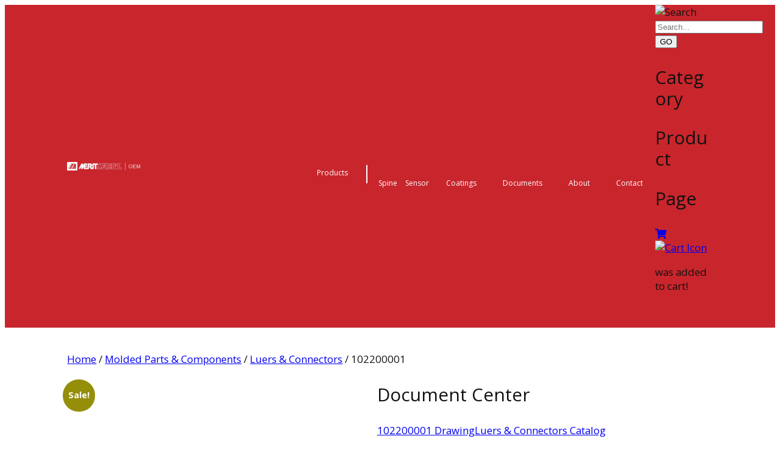

--- FILE ---
content_type: text/html; charset=UTF-8
request_url: https://meritoem.com/product/102200001/
body_size: 39574
content:
<!DOCTYPE html>
<html lang="en-US">
<head>
	<meta charset="UTF-8" />
	<script type="text/javascript" data-cookieconsent="ignore">
	window.dataLayer = window.dataLayer || [];

	function gtag() {
		dataLayer.push(arguments);
	}

	gtag("consent", "default", {
		ad_personalization: "denied",
		ad_storage: "denied",
		ad_user_data: "denied",
		analytics_storage: "denied",
		functionality_storage: "denied",
		personalization_storage: "denied",
		security_storage: "granted",
		wait_for_update: 500,
	});
	gtag("set", "ads_data_redaction", true);
	</script>
<script type="text/javascript"
		id="Cookiebot"
		src="https://consent.cookiebot.com/uc.js"
		data-implementation="wp"
		data-cbid="26fd9f23-a72b-46fd-ae99-562e6d1686ac"
							data-blockingmode="auto"
	></script>
<meta name="viewport" content="width=device-width, initial-scale=1" />
<meta name='robots' content='index, follow, max-image-preview:large, max-snippet:-1, max-video-preview:-1' />

	<!-- This site is optimized with the Yoast SEO plugin v26.8 - https://yoast.com/product/yoast-seo-wordpress/ -->
	<meta name="description" content="Gamma Color Male Luer Lock w/ Slip Fit .154 to .192" />
	<link rel="canonical" href="https://meritoem.com/product/102200001/" />
	<meta property="og:locale" content="en_US" />
	<meta property="og:type" content="article" />
	<meta property="og:title" content="Luers &amp; Connectors - 102200001 - Merit OEM" />
	<meta property="og:description" content="Gamma Color Male Luer Lock w/ Slip Fit .154 to .192" />
	<meta property="og:url" content="https://meritoem.com/product/102200001/" />
	<meta property="og:site_name" content="Merit OEM" />
	<meta property="article:modified_time" content="2022-08-29T08:42:40+00:00" />
	<meta property="og:image" content="https://meritoem.com/wp-content/uploads/2015/11/1022000011.jpg" />
	<meta property="og:image:width" content="1200" />
	<meta property="og:image:height" content="1200" />
	<meta property="og:image:type" content="image/jpeg" />
	<script type="application/ld+json" class="yoast-schema-graph">{"@context":"https://schema.org","@graph":[{"@type":"WebPage","@id":"https://meritoem.com/product/102200001/","url":"https://meritoem.com/product/102200001/","name":"Luers &amp; Connectors - 102200001 - Merit OEM","isPartOf":{"@id":"https://meritoem.com/#website"},"primaryImageOfPage":{"@id":"https://meritoem.com/product/102200001/#primaryimage"},"image":{"@id":"https://meritoem.com/product/102200001/#primaryimage"},"thumbnailUrl":"https://meritoem.com/wp-content/uploads/2015/11/1022000011.jpg","datePublished":"2015-11-06T01:56:30+00:00","dateModified":"2022-08-29T08:42:40+00:00","description":"Gamma Color Male Luer Lock w/ Slip Fit .154 to .192","breadcrumb":{"@id":"https://meritoem.com/product/102200001/#breadcrumb"},"inLanguage":"en-US","potentialAction":[{"@type":"ReadAction","target":["https://meritoem.com/product/102200001/"]}]},{"@type":"ImageObject","inLanguage":"en-US","@id":"https://meritoem.com/product/102200001/#primaryimage","url":"https://meritoem.com/wp-content/uploads/2015/11/1022000011.jpg","contentUrl":"https://meritoem.com/wp-content/uploads/2015/11/1022000011.jpg","width":1200,"height":1200,"caption":"102200001"},{"@type":"BreadcrumbList","@id":"https://meritoem.com/product/102200001/#breadcrumb","itemListElement":[{"@type":"ListItem","position":1,"name":"Home","item":"https://meritoem.com/"},{"@type":"ListItem","position":2,"name":"Products","item":"https://meritoem.com/shop/"},{"@type":"ListItem","position":3,"name":"102200001"}]},{"@type":"WebSite","@id":"https://meritoem.com/#website","url":"https://meritoem.com/","name":"Merit OEM","description":"Supplier of field-proven medical devices and components for many of the largest medical device manufacturers around the world. Request a sample today!","publisher":{"@id":"https://meritoem.com/#organization"},"potentialAction":[{"@type":"SearchAction","target":{"@type":"EntryPoint","urlTemplate":"https://meritoem.com/?s={search_term_string}"},"query-input":{"@type":"PropertyValueSpecification","valueRequired":true,"valueName":"search_term_string"}}],"inLanguage":"en-US"},{"@type":"Organization","@id":"https://meritoem.com/#organization","name":"Merit Medical Devices","url":"https://meritoem.com/","logo":{"@type":"ImageObject","inLanguage":"en-US","@id":"https://meritoem.com/#/schema/logo/image/","url":"https://meritoem.com/wp-content/uploads/2014/12/Merit-Logo-OEM-2013-Red-web.png","contentUrl":"https://meritoem.com/wp-content/uploads/2014/12/Merit-Logo-OEM-2013-Red-web.png","width":300,"height":35,"caption":"Merit Medical Devices"},"image":{"@id":"https://meritoem.com/#/schema/logo/image/"}}]}</script>
	<!-- / Yoast SEO plugin. -->


<title>Luers &amp; Connectors - 102200001 - Merit OEM</title>
<link rel='dns-prefetch' href='//www.googletagmanager.com' />
<link rel='dns-prefetch' href='//fonts.googleapis.com' />
<link rel="alternate" type="application/rss+xml" title="Merit OEM &raquo; Feed" href="https://meritoem.com/feed/" />
<link rel="alternate" title="oEmbed (JSON)" type="application/json+oembed" href="https://meritoem.com/wp-json/oembed/1.0/embed?url=https%3A%2F%2Fmeritoem.com%2Fproduct%2F102200001%2F" />
<link rel="alternate" title="oEmbed (XML)" type="text/xml+oembed" href="https://meritoem.com/wp-json/oembed/1.0/embed?url=https%3A%2F%2Fmeritoem.com%2Fproduct%2F102200001%2F&#038;format=xml" />
<style id='wp-img-auto-sizes-contain-inline-css'>
img:is([sizes=auto i],[sizes^="auto," i]){contain-intrinsic-size:3000px 1500px}
/*# sourceURL=wp-img-auto-sizes-contain-inline-css */
</style>
<link rel='stylesheet' id='sdm-styles-css' href='https://meritoem.com/wp-content/plugins/simple-download-monitor/css/sdm_wp_styles.css?ver=62856767e2b3d5d6feed88eefde235fa' media='all' />
<style id='wp-block-site-logo-inline-css'>
.wp-block-site-logo{box-sizing:border-box;line-height:0}.wp-block-site-logo a{display:inline-block;line-height:0}.wp-block-site-logo.is-default-size img{height:auto;width:120px}.wp-block-site-logo img{height:auto;max-width:100%}.wp-block-site-logo a,.wp-block-site-logo img{border-radius:inherit}.wp-block-site-logo.aligncenter{margin-left:auto;margin-right:auto;text-align:center}:root :where(.wp-block-site-logo.is-style-rounded){border-radius:9999px}
/*# sourceURL=https://meritoem.com/wp-includes/blocks/site-logo/style.min.css */
</style>
<style id='wp-block-columns-inline-css'>
.wp-block-columns{box-sizing:border-box;display:flex;flex-wrap:wrap!important}@media (min-width:782px){.wp-block-columns{flex-wrap:nowrap!important}}.wp-block-columns{align-items:normal!important}.wp-block-columns.are-vertically-aligned-top{align-items:flex-start}.wp-block-columns.are-vertically-aligned-center{align-items:center}.wp-block-columns.are-vertically-aligned-bottom{align-items:flex-end}@media (max-width:781px){.wp-block-columns:not(.is-not-stacked-on-mobile)>.wp-block-column{flex-basis:100%!important}}@media (min-width:782px){.wp-block-columns:not(.is-not-stacked-on-mobile)>.wp-block-column{flex-basis:0;flex-grow:1}.wp-block-columns:not(.is-not-stacked-on-mobile)>.wp-block-column[style*=flex-basis]{flex-grow:0}}.wp-block-columns.is-not-stacked-on-mobile{flex-wrap:nowrap!important}.wp-block-columns.is-not-stacked-on-mobile>.wp-block-column{flex-basis:0;flex-grow:1}.wp-block-columns.is-not-stacked-on-mobile>.wp-block-column[style*=flex-basis]{flex-grow:0}:where(.wp-block-columns){margin-bottom:1.75em}:where(.wp-block-columns.has-background){padding:1.25em 2.375em}.wp-block-column{flex-grow:1;min-width:0;overflow-wrap:break-word;word-break:break-word}.wp-block-column.is-vertically-aligned-top{align-self:flex-start}.wp-block-column.is-vertically-aligned-center{align-self:center}.wp-block-column.is-vertically-aligned-bottom{align-self:flex-end}.wp-block-column.is-vertically-aligned-stretch{align-self:stretch}.wp-block-column.is-vertically-aligned-bottom,.wp-block-column.is-vertically-aligned-center,.wp-block-column.is-vertically-aligned-top{width:100%}
/*# sourceURL=https://meritoem.com/wp-includes/blocks/columns/style.min.css */
</style>
<style id='wp-block-group-inline-css'>
.wp-block-group{box-sizing:border-box}:where(.wp-block-group.wp-block-group-is-layout-constrained){position:relative}
/*# sourceURL=https://meritoem.com/wp-includes/blocks/group/style.min.css */
</style>
<link rel='stylesheet' id='woocommerce-layout-css' href='https://meritoem.com/wp-content/plugins/woocommerce/assets/css/woocommerce-layout.css?ver=10.4.3' media='all' />
<link rel='stylesheet' id='woocommerce-smallscreen-css' href='https://meritoem.com/wp-content/plugins/woocommerce/assets/css/woocommerce-smallscreen.css?ver=10.4.3' media='only screen and (max-width: 768px)' />
<link rel='stylesheet' id='woocommerce-general-css' href='https://meritoem.com/wp-content/plugins/woocommerce/assets/css/woocommerce.css?ver=10.4.3' media='all' />
<link rel='stylesheet' id='woocommerce-blocktheme-css' href='https://meritoem.com/wp-content/plugins/woocommerce/assets/css/woocommerce-blocktheme.css?ver=10.4.3' media='all' />
<style id='woocommerce-inline-inline-css'>
.woocommerce form .form-row .required { visibility: visible; }
.woocommerce form .form-row .required { visibility: visible; }
/*# sourceURL=woocommerce-inline-inline-css */
</style>
<link rel='stylesheet' id='wc-blocks-style-css' href='https://meritoem.com/wp-content/plugins/woocommerce/assets/client/blocks/wc-blocks.css?ver=wc-10.4.3' media='all' />
<link rel='stylesheet' id='wc-blocks-style-legacy-template-css' href='https://meritoem.com/wp-content/plugins/woocommerce/assets/client/blocks/legacy-template.css?ver=wc-10.4.3' media='all' />
<style id='wp-block-image-inline-css'>
.wp-block-image>a,.wp-block-image>figure>a{display:inline-block}.wp-block-image img{box-sizing:border-box;height:auto;max-width:100%;vertical-align:bottom}@media not (prefers-reduced-motion){.wp-block-image img.hide{visibility:hidden}.wp-block-image img.show{animation:show-content-image .4s}}.wp-block-image[style*=border-radius] img,.wp-block-image[style*=border-radius]>a{border-radius:inherit}.wp-block-image.has-custom-border img{box-sizing:border-box}.wp-block-image.aligncenter{text-align:center}.wp-block-image.alignfull>a,.wp-block-image.alignwide>a{width:100%}.wp-block-image.alignfull img,.wp-block-image.alignwide img{height:auto;width:100%}.wp-block-image .aligncenter,.wp-block-image .alignleft,.wp-block-image .alignright,.wp-block-image.aligncenter,.wp-block-image.alignleft,.wp-block-image.alignright{display:table}.wp-block-image .aligncenter>figcaption,.wp-block-image .alignleft>figcaption,.wp-block-image .alignright>figcaption,.wp-block-image.aligncenter>figcaption,.wp-block-image.alignleft>figcaption,.wp-block-image.alignright>figcaption{caption-side:bottom;display:table-caption}.wp-block-image .alignleft{float:left;margin:.5em 1em .5em 0}.wp-block-image .alignright{float:right;margin:.5em 0 .5em 1em}.wp-block-image .aligncenter{margin-left:auto;margin-right:auto}.wp-block-image :where(figcaption){margin-bottom:1em;margin-top:.5em}.wp-block-image.is-style-circle-mask img{border-radius:9999px}@supports ((-webkit-mask-image:none) or (mask-image:none)) or (-webkit-mask-image:none){.wp-block-image.is-style-circle-mask img{border-radius:0;-webkit-mask-image:url('data:image/svg+xml;utf8,<svg viewBox="0 0 100 100" xmlns="http://www.w3.org/2000/svg"><circle cx="50" cy="50" r="50"/></svg>');mask-image:url('data:image/svg+xml;utf8,<svg viewBox="0 0 100 100" xmlns="http://www.w3.org/2000/svg"><circle cx="50" cy="50" r="50"/></svg>');mask-mode:alpha;-webkit-mask-position:center;mask-position:center;-webkit-mask-repeat:no-repeat;mask-repeat:no-repeat;-webkit-mask-size:contain;mask-size:contain}}:root :where(.wp-block-image.is-style-rounded img,.wp-block-image .is-style-rounded img){border-radius:9999px}.wp-block-image figure{margin:0}.wp-lightbox-container{display:flex;flex-direction:column;position:relative}.wp-lightbox-container img{cursor:zoom-in}.wp-lightbox-container img:hover+button{opacity:1}.wp-lightbox-container button{align-items:center;backdrop-filter:blur(16px) saturate(180%);background-color:#5a5a5a40;border:none;border-radius:4px;cursor:zoom-in;display:flex;height:20px;justify-content:center;opacity:0;padding:0;position:absolute;right:16px;text-align:center;top:16px;width:20px;z-index:100}@media not (prefers-reduced-motion){.wp-lightbox-container button{transition:opacity .2s ease}}.wp-lightbox-container button:focus-visible{outline:3px auto #5a5a5a40;outline:3px auto -webkit-focus-ring-color;outline-offset:3px}.wp-lightbox-container button:hover{cursor:pointer;opacity:1}.wp-lightbox-container button:focus{opacity:1}.wp-lightbox-container button:focus,.wp-lightbox-container button:hover,.wp-lightbox-container button:not(:hover):not(:active):not(.has-background){background-color:#5a5a5a40;border:none}.wp-lightbox-overlay{box-sizing:border-box;cursor:zoom-out;height:100vh;left:0;overflow:hidden;position:fixed;top:0;visibility:hidden;width:100%;z-index:100000}.wp-lightbox-overlay .close-button{align-items:center;cursor:pointer;display:flex;justify-content:center;min-height:40px;min-width:40px;padding:0;position:absolute;right:calc(env(safe-area-inset-right) + 16px);top:calc(env(safe-area-inset-top) + 16px);z-index:5000000}.wp-lightbox-overlay .close-button:focus,.wp-lightbox-overlay .close-button:hover,.wp-lightbox-overlay .close-button:not(:hover):not(:active):not(.has-background){background:none;border:none}.wp-lightbox-overlay .lightbox-image-container{height:var(--wp--lightbox-container-height);left:50%;overflow:hidden;position:absolute;top:50%;transform:translate(-50%,-50%);transform-origin:top left;width:var(--wp--lightbox-container-width);z-index:9999999999}.wp-lightbox-overlay .wp-block-image{align-items:center;box-sizing:border-box;display:flex;height:100%;justify-content:center;margin:0;position:relative;transform-origin:0 0;width:100%;z-index:3000000}.wp-lightbox-overlay .wp-block-image img{height:var(--wp--lightbox-image-height);min-height:var(--wp--lightbox-image-height);min-width:var(--wp--lightbox-image-width);width:var(--wp--lightbox-image-width)}.wp-lightbox-overlay .wp-block-image figcaption{display:none}.wp-lightbox-overlay button{background:none;border:none}.wp-lightbox-overlay .scrim{background-color:#fff;height:100%;opacity:.9;position:absolute;width:100%;z-index:2000000}.wp-lightbox-overlay.active{visibility:visible}@media not (prefers-reduced-motion){.wp-lightbox-overlay.active{animation:turn-on-visibility .25s both}.wp-lightbox-overlay.active img{animation:turn-on-visibility .35s both}.wp-lightbox-overlay.show-closing-animation:not(.active){animation:turn-off-visibility .35s both}.wp-lightbox-overlay.show-closing-animation:not(.active) img{animation:turn-off-visibility .25s both}.wp-lightbox-overlay.zoom.active{animation:none;opacity:1;visibility:visible}.wp-lightbox-overlay.zoom.active .lightbox-image-container{animation:lightbox-zoom-in .4s}.wp-lightbox-overlay.zoom.active .lightbox-image-container img{animation:none}.wp-lightbox-overlay.zoom.active .scrim{animation:turn-on-visibility .4s forwards}.wp-lightbox-overlay.zoom.show-closing-animation:not(.active){animation:none}.wp-lightbox-overlay.zoom.show-closing-animation:not(.active) .lightbox-image-container{animation:lightbox-zoom-out .4s}.wp-lightbox-overlay.zoom.show-closing-animation:not(.active) .lightbox-image-container img{animation:none}.wp-lightbox-overlay.zoom.show-closing-animation:not(.active) .scrim{animation:turn-off-visibility .4s forwards}}@keyframes show-content-image{0%{visibility:hidden}99%{visibility:hidden}to{visibility:visible}}@keyframes turn-on-visibility{0%{opacity:0}to{opacity:1}}@keyframes turn-off-visibility{0%{opacity:1;visibility:visible}99%{opacity:0;visibility:visible}to{opacity:0;visibility:hidden}}@keyframes lightbox-zoom-in{0%{transform:translate(calc((-100vw + var(--wp--lightbox-scrollbar-width))/2 + var(--wp--lightbox-initial-left-position)),calc(-50vh + var(--wp--lightbox-initial-top-position))) scale(var(--wp--lightbox-scale))}to{transform:translate(-50%,-50%) scale(1)}}@keyframes lightbox-zoom-out{0%{transform:translate(-50%,-50%) scale(1);visibility:visible}99%{visibility:visible}to{transform:translate(calc((-100vw + var(--wp--lightbox-scrollbar-width))/2 + var(--wp--lightbox-initial-left-position)),calc(-50vh + var(--wp--lightbox-initial-top-position))) scale(var(--wp--lightbox-scale));visibility:hidden}}
/*# sourceURL=https://meritoem.com/wp-includes/blocks/image/style.min.css */
</style>
<style id='wp-block-heading-inline-css'>
h1:where(.wp-block-heading).has-background,h2:where(.wp-block-heading).has-background,h3:where(.wp-block-heading).has-background,h4:where(.wp-block-heading).has-background,h5:where(.wp-block-heading).has-background,h6:where(.wp-block-heading).has-background{padding:1.25em 2.375em}h1.has-text-align-left[style*=writing-mode]:where([style*=vertical-lr]),h1.has-text-align-right[style*=writing-mode]:where([style*=vertical-rl]),h2.has-text-align-left[style*=writing-mode]:where([style*=vertical-lr]),h2.has-text-align-right[style*=writing-mode]:where([style*=vertical-rl]),h3.has-text-align-left[style*=writing-mode]:where([style*=vertical-lr]),h3.has-text-align-right[style*=writing-mode]:where([style*=vertical-rl]),h4.has-text-align-left[style*=writing-mode]:where([style*=vertical-lr]),h4.has-text-align-right[style*=writing-mode]:where([style*=vertical-rl]),h5.has-text-align-left[style*=writing-mode]:where([style*=vertical-lr]),h5.has-text-align-right[style*=writing-mode]:where([style*=vertical-rl]),h6.has-text-align-left[style*=writing-mode]:where([style*=vertical-lr]),h6.has-text-align-right[style*=writing-mode]:where([style*=vertical-rl]){rotate:180deg}

				.is-style-asterisk:before {
					content: '';
					width: 1.5rem;
					height: 3rem;
					background: var(--wp--preset--color--contrast-2, currentColor);
					clip-path: path('M11.93.684v8.039l5.633-5.633 1.216 1.23-5.66 5.66h8.04v1.737H13.2l5.701 5.701-1.23 1.23-5.742-5.742V21h-1.737v-8.094l-5.77 5.77-1.23-1.217 5.743-5.742H.842V9.98h8.162l-5.701-5.7 1.23-1.231 5.66 5.66V.684h1.737Z');
					display: block;
				}

				/* Hide the asterisk if the heading has no content, to avoid using empty headings to display the asterisk only, which is an A11Y issue */
				.is-style-asterisk:empty:before {
					content: none;
				}

				.is-style-asterisk:-moz-only-whitespace:before {
					content: none;
				}

				.is-style-asterisk.has-text-align-center:before {
					margin: 0 auto;
				}

				.is-style-asterisk.has-text-align-right:before {
					margin-left: auto;
				}

				.rtl .is-style-asterisk.has-text-align-left:before {
					margin-right: auto;
				}
/*# sourceURL=wp-block-heading-inline-css */
</style>
<style id='wp-block-navigation-link-inline-css'>
.wp-block-navigation .wp-block-navigation-item__label{overflow-wrap:break-word}.wp-block-navigation .wp-block-navigation-item__description{display:none}.link-ui-tools{outline:1px solid #f0f0f0;padding:8px}.link-ui-block-inserter{padding-top:8px}.link-ui-block-inserter__back{margin-left:8px;text-transform:uppercase}

				.is-style-arrow-link .wp-block-navigation-item__label:after {
					content: "\2197";
					padding-inline-start: 0.25rem;
					vertical-align: middle;
					text-decoration: none;
					display: inline-block;
				}
/*# sourceURL=wp-block-navigation-link-inline-css */
</style>
<style id='wp-block-navigation-inline-css'>
.wp-block-navigation{position:relative}.wp-block-navigation ul{margin-bottom:0;margin-left:0;margin-top:0;padding-left:0}.wp-block-navigation ul,.wp-block-navigation ul li{list-style:none;padding:0}.wp-block-navigation .wp-block-navigation-item{align-items:center;background-color:inherit;display:flex;position:relative}.wp-block-navigation .wp-block-navigation-item .wp-block-navigation__submenu-container:empty{display:none}.wp-block-navigation .wp-block-navigation-item__content{display:block;z-index:1}.wp-block-navigation .wp-block-navigation-item__content.wp-block-navigation-item__content{color:inherit}.wp-block-navigation.has-text-decoration-underline .wp-block-navigation-item__content,.wp-block-navigation.has-text-decoration-underline .wp-block-navigation-item__content:active,.wp-block-navigation.has-text-decoration-underline .wp-block-navigation-item__content:focus{text-decoration:underline}.wp-block-navigation.has-text-decoration-line-through .wp-block-navigation-item__content,.wp-block-navigation.has-text-decoration-line-through .wp-block-navigation-item__content:active,.wp-block-navigation.has-text-decoration-line-through .wp-block-navigation-item__content:focus{text-decoration:line-through}.wp-block-navigation :where(a),.wp-block-navigation :where(a:active),.wp-block-navigation :where(a:focus){text-decoration:none}.wp-block-navigation .wp-block-navigation__submenu-icon{align-self:center;background-color:inherit;border:none;color:currentColor;display:inline-block;font-size:inherit;height:.6em;line-height:0;margin-left:.25em;padding:0;width:.6em}.wp-block-navigation .wp-block-navigation__submenu-icon svg{display:inline-block;stroke:currentColor;height:inherit;margin-top:.075em;width:inherit}.wp-block-navigation{--navigation-layout-justification-setting:flex-start;--navigation-layout-direction:row;--navigation-layout-wrap:wrap;--navigation-layout-justify:flex-start;--navigation-layout-align:center}.wp-block-navigation.is-vertical{--navigation-layout-direction:column;--navigation-layout-justify:initial;--navigation-layout-align:flex-start}.wp-block-navigation.no-wrap{--navigation-layout-wrap:nowrap}.wp-block-navigation.items-justified-center{--navigation-layout-justification-setting:center;--navigation-layout-justify:center}.wp-block-navigation.items-justified-center.is-vertical{--navigation-layout-align:center}.wp-block-navigation.items-justified-right{--navigation-layout-justification-setting:flex-end;--navigation-layout-justify:flex-end}.wp-block-navigation.items-justified-right.is-vertical{--navigation-layout-align:flex-end}.wp-block-navigation.items-justified-space-between{--navigation-layout-justification-setting:space-between;--navigation-layout-justify:space-between}.wp-block-navigation .has-child .wp-block-navigation__submenu-container{align-items:normal;background-color:inherit;color:inherit;display:flex;flex-direction:column;opacity:0;position:absolute;z-index:2}@media not (prefers-reduced-motion){.wp-block-navigation .has-child .wp-block-navigation__submenu-container{transition:opacity .1s linear}}.wp-block-navigation .has-child .wp-block-navigation__submenu-container{height:0;overflow:hidden;visibility:hidden;width:0}.wp-block-navigation .has-child .wp-block-navigation__submenu-container>.wp-block-navigation-item>.wp-block-navigation-item__content{display:flex;flex-grow:1;padding:.5em 1em}.wp-block-navigation .has-child .wp-block-navigation__submenu-container>.wp-block-navigation-item>.wp-block-navigation-item__content .wp-block-navigation__submenu-icon{margin-left:auto;margin-right:0}.wp-block-navigation .has-child .wp-block-navigation__submenu-container .wp-block-navigation-item__content{margin:0}.wp-block-navigation .has-child .wp-block-navigation__submenu-container{left:-1px;top:100%}@media (min-width:782px){.wp-block-navigation .has-child .wp-block-navigation__submenu-container .wp-block-navigation__submenu-container{left:100%;top:-1px}.wp-block-navigation .has-child .wp-block-navigation__submenu-container .wp-block-navigation__submenu-container:before{background:#0000;content:"";display:block;height:100%;position:absolute;right:100%;width:.5em}.wp-block-navigation .has-child .wp-block-navigation__submenu-container .wp-block-navigation__submenu-icon{margin-right:.25em}.wp-block-navigation .has-child .wp-block-navigation__submenu-container .wp-block-navigation__submenu-icon svg{transform:rotate(-90deg)}}.wp-block-navigation .has-child .wp-block-navigation-submenu__toggle[aria-expanded=true]~.wp-block-navigation__submenu-container,.wp-block-navigation .has-child:not(.open-on-click):hover>.wp-block-navigation__submenu-container,.wp-block-navigation .has-child:not(.open-on-click):not(.open-on-hover-click):focus-within>.wp-block-navigation__submenu-container{height:auto;min-width:200px;opacity:1;overflow:visible;visibility:visible;width:auto}.wp-block-navigation.has-background .has-child .wp-block-navigation__submenu-container{left:0;top:100%}@media (min-width:782px){.wp-block-navigation.has-background .has-child .wp-block-navigation__submenu-container .wp-block-navigation__submenu-container{left:100%;top:0}}.wp-block-navigation-submenu{display:flex;position:relative}.wp-block-navigation-submenu .wp-block-navigation__submenu-icon svg{stroke:currentColor}button.wp-block-navigation-item__content{background-color:initial;border:none;color:currentColor;font-family:inherit;font-size:inherit;font-style:inherit;font-weight:inherit;letter-spacing:inherit;line-height:inherit;text-align:left;text-transform:inherit}.wp-block-navigation-submenu__toggle{cursor:pointer}.wp-block-navigation-submenu__toggle[aria-expanded=true]+.wp-block-navigation__submenu-icon>svg,.wp-block-navigation-submenu__toggle[aria-expanded=true]>svg{transform:rotate(180deg)}.wp-block-navigation-item.open-on-click .wp-block-navigation-submenu__toggle{padding-left:0;padding-right:.85em}.wp-block-navigation-item.open-on-click .wp-block-navigation-submenu__toggle+.wp-block-navigation__submenu-icon{margin-left:-.6em;pointer-events:none}.wp-block-navigation-item.open-on-click button.wp-block-navigation-item__content:not(.wp-block-navigation-submenu__toggle){padding:0}.wp-block-navigation .wp-block-page-list,.wp-block-navigation__container,.wp-block-navigation__responsive-close,.wp-block-navigation__responsive-container,.wp-block-navigation__responsive-container-content,.wp-block-navigation__responsive-dialog{gap:inherit}:where(.wp-block-navigation.has-background .wp-block-navigation-item a:not(.wp-element-button)),:where(.wp-block-navigation.has-background .wp-block-navigation-submenu a:not(.wp-element-button)){padding:.5em 1em}:where(.wp-block-navigation .wp-block-navigation__submenu-container .wp-block-navigation-item a:not(.wp-element-button)),:where(.wp-block-navigation .wp-block-navigation__submenu-container .wp-block-navigation-submenu a:not(.wp-element-button)),:where(.wp-block-navigation .wp-block-navigation__submenu-container .wp-block-navigation-submenu button.wp-block-navigation-item__content),:where(.wp-block-navigation .wp-block-navigation__submenu-container .wp-block-pages-list__item button.wp-block-navigation-item__content){padding:.5em 1em}.wp-block-navigation.items-justified-right .wp-block-navigation__container .has-child .wp-block-navigation__submenu-container,.wp-block-navigation.items-justified-right .wp-block-page-list>.has-child .wp-block-navigation__submenu-container,.wp-block-navigation.items-justified-space-between .wp-block-page-list>.has-child:last-child .wp-block-navigation__submenu-container,.wp-block-navigation.items-justified-space-between>.wp-block-navigation__container>.has-child:last-child .wp-block-navigation__submenu-container{left:auto;right:0}.wp-block-navigation.items-justified-right .wp-block-navigation__container .has-child .wp-block-navigation__submenu-container .wp-block-navigation__submenu-container,.wp-block-navigation.items-justified-right .wp-block-page-list>.has-child .wp-block-navigation__submenu-container .wp-block-navigation__submenu-container,.wp-block-navigation.items-justified-space-between .wp-block-page-list>.has-child:last-child .wp-block-navigation__submenu-container .wp-block-navigation__submenu-container,.wp-block-navigation.items-justified-space-between>.wp-block-navigation__container>.has-child:last-child .wp-block-navigation__submenu-container .wp-block-navigation__submenu-container{left:-1px;right:-1px}@media (min-width:782px){.wp-block-navigation.items-justified-right .wp-block-navigation__container .has-child .wp-block-navigation__submenu-container .wp-block-navigation__submenu-container,.wp-block-navigation.items-justified-right .wp-block-page-list>.has-child .wp-block-navigation__submenu-container .wp-block-navigation__submenu-container,.wp-block-navigation.items-justified-space-between .wp-block-page-list>.has-child:last-child .wp-block-navigation__submenu-container .wp-block-navigation__submenu-container,.wp-block-navigation.items-justified-space-between>.wp-block-navigation__container>.has-child:last-child .wp-block-navigation__submenu-container .wp-block-navigation__submenu-container{left:auto;right:100%}}.wp-block-navigation:not(.has-background) .wp-block-navigation__submenu-container{background-color:#fff;border:1px solid #00000026}.wp-block-navigation.has-background .wp-block-navigation__submenu-container{background-color:inherit}.wp-block-navigation:not(.has-text-color) .wp-block-navigation__submenu-container{color:#000}.wp-block-navigation__container{align-items:var(--navigation-layout-align,initial);display:flex;flex-direction:var(--navigation-layout-direction,initial);flex-wrap:var(--navigation-layout-wrap,wrap);justify-content:var(--navigation-layout-justify,initial);list-style:none;margin:0;padding-left:0}.wp-block-navigation__container .is-responsive{display:none}.wp-block-navigation__container:only-child,.wp-block-page-list:only-child{flex-grow:1}@keyframes overlay-menu__fade-in-animation{0%{opacity:0;transform:translateY(.5em)}to{opacity:1;transform:translateY(0)}}.wp-block-navigation__responsive-container{bottom:0;display:none;left:0;position:fixed;right:0;top:0}.wp-block-navigation__responsive-container :where(.wp-block-navigation-item a){color:inherit}.wp-block-navigation__responsive-container .wp-block-navigation__responsive-container-content{align-items:var(--navigation-layout-align,initial);display:flex;flex-direction:var(--navigation-layout-direction,initial);flex-wrap:var(--navigation-layout-wrap,wrap);justify-content:var(--navigation-layout-justify,initial)}.wp-block-navigation__responsive-container:not(.is-menu-open.is-menu-open){background-color:inherit!important;color:inherit!important}.wp-block-navigation__responsive-container.is-menu-open{background-color:inherit;display:flex;flex-direction:column}@media not (prefers-reduced-motion){.wp-block-navigation__responsive-container.is-menu-open{animation:overlay-menu__fade-in-animation .1s ease-out;animation-fill-mode:forwards}}.wp-block-navigation__responsive-container.is-menu-open{overflow:auto;padding:clamp(1rem,var(--wp--style--root--padding-top),20rem) clamp(1rem,var(--wp--style--root--padding-right),20rem) clamp(1rem,var(--wp--style--root--padding-bottom),20rem) clamp(1rem,var(--wp--style--root--padding-left),20rem);z-index:100000}.wp-block-navigation__responsive-container.is-menu-open .wp-block-navigation__responsive-container-content{align-items:var(--navigation-layout-justification-setting,inherit);display:flex;flex-direction:column;flex-wrap:nowrap;overflow:visible;padding-top:calc(2rem + 24px)}.wp-block-navigation__responsive-container.is-menu-open .wp-block-navigation__responsive-container-content,.wp-block-navigation__responsive-container.is-menu-open .wp-block-navigation__responsive-container-content .wp-block-navigation__container,.wp-block-navigation__responsive-container.is-menu-open .wp-block-navigation__responsive-container-content .wp-block-page-list{justify-content:flex-start}.wp-block-navigation__responsive-container.is-menu-open .wp-block-navigation__responsive-container-content .wp-block-navigation__submenu-icon{display:none}.wp-block-navigation__responsive-container.is-menu-open .wp-block-navigation__responsive-container-content .has-child .wp-block-navigation__submenu-container{border:none;height:auto;min-width:200px;opacity:1;overflow:initial;padding-left:2rem;padding-right:2rem;position:static;visibility:visible;width:auto}.wp-block-navigation__responsive-container.is-menu-open .wp-block-navigation__responsive-container-content .wp-block-navigation__container,.wp-block-navigation__responsive-container.is-menu-open .wp-block-navigation__responsive-container-content .wp-block-navigation__submenu-container{gap:inherit}.wp-block-navigation__responsive-container.is-menu-open .wp-block-navigation__responsive-container-content .wp-block-navigation__submenu-container{padding-top:var(--wp--style--block-gap,2em)}.wp-block-navigation__responsive-container.is-menu-open .wp-block-navigation__responsive-container-content .wp-block-navigation-item__content{padding:0}.wp-block-navigation__responsive-container.is-menu-open .wp-block-navigation__responsive-container-content .wp-block-navigation-item,.wp-block-navigation__responsive-container.is-menu-open .wp-block-navigation__responsive-container-content .wp-block-navigation__container,.wp-block-navigation__responsive-container.is-menu-open .wp-block-navigation__responsive-container-content .wp-block-page-list{align-items:var(--navigation-layout-justification-setting,initial);display:flex;flex-direction:column}.wp-block-navigation__responsive-container.is-menu-open .wp-block-navigation-item,.wp-block-navigation__responsive-container.is-menu-open .wp-block-navigation-item .wp-block-navigation__submenu-container,.wp-block-navigation__responsive-container.is-menu-open .wp-block-navigation__container,.wp-block-navigation__responsive-container.is-menu-open .wp-block-page-list{background:#0000!important;color:inherit!important}.wp-block-navigation__responsive-container.is-menu-open .wp-block-navigation__submenu-container.wp-block-navigation__submenu-container.wp-block-navigation__submenu-container.wp-block-navigation__submenu-container{left:auto;right:auto}@media (min-width:600px){.wp-block-navigation__responsive-container:not(.hidden-by-default):not(.is-menu-open){background-color:inherit;display:block;position:relative;width:100%;z-index:auto}.wp-block-navigation__responsive-container:not(.hidden-by-default):not(.is-menu-open) .wp-block-navigation__responsive-container-close{display:none}.wp-block-navigation__responsive-container.is-menu-open .wp-block-navigation__submenu-container.wp-block-navigation__submenu-container.wp-block-navigation__submenu-container.wp-block-navigation__submenu-container{left:0}}.wp-block-navigation:not(.has-background) .wp-block-navigation__responsive-container.is-menu-open{background-color:#fff}.wp-block-navigation:not(.has-text-color) .wp-block-navigation__responsive-container.is-menu-open{color:#000}.wp-block-navigation__toggle_button_label{font-size:1rem;font-weight:700}.wp-block-navigation__responsive-container-close,.wp-block-navigation__responsive-container-open{background:#0000;border:none;color:currentColor;cursor:pointer;margin:0;padding:0;text-transform:inherit;vertical-align:middle}.wp-block-navigation__responsive-container-close svg,.wp-block-navigation__responsive-container-open svg{fill:currentColor;display:block;height:24px;pointer-events:none;width:24px}.wp-block-navigation__responsive-container-open{display:flex}.wp-block-navigation__responsive-container-open.wp-block-navigation__responsive-container-open.wp-block-navigation__responsive-container-open{font-family:inherit;font-size:inherit;font-weight:inherit}@media (min-width:600px){.wp-block-navigation__responsive-container-open:not(.always-shown){display:none}}.wp-block-navigation__responsive-container-close{position:absolute;right:0;top:0;z-index:2}.wp-block-navigation__responsive-container-close.wp-block-navigation__responsive-container-close.wp-block-navigation__responsive-container-close{font-family:inherit;font-size:inherit;font-weight:inherit}.wp-block-navigation__responsive-close{width:100%}.has-modal-open .wp-block-navigation__responsive-close{margin-left:auto;margin-right:auto;max-width:var(--wp--style--global--wide-size,100%)}.wp-block-navigation__responsive-close:focus{outline:none}.is-menu-open .wp-block-navigation__responsive-close,.is-menu-open .wp-block-navigation__responsive-container-content,.is-menu-open .wp-block-navigation__responsive-dialog{box-sizing:border-box}.wp-block-navigation__responsive-dialog{position:relative}.has-modal-open .admin-bar .is-menu-open .wp-block-navigation__responsive-dialog{margin-top:46px}@media (min-width:782px){.has-modal-open .admin-bar .is-menu-open .wp-block-navigation__responsive-dialog{margin-top:32px}}html.has-modal-open{overflow:hidden}
/*# sourceURL=https://meritoem.com/wp-includes/blocks/navigation/style.min.css */
</style>
<style id='wp-block-paragraph-inline-css'>
.is-small-text{font-size:.875em}.is-regular-text{font-size:1em}.is-large-text{font-size:2.25em}.is-larger-text{font-size:3em}.has-drop-cap:not(:focus):first-letter{float:left;font-size:8.4em;font-style:normal;font-weight:100;line-height:.68;margin:.05em .1em 0 0;text-transform:uppercase}body.rtl .has-drop-cap:not(:focus):first-letter{float:none;margin-left:.1em}p.has-drop-cap.has-background{overflow:hidden}:root :where(p.has-background){padding:1.25em 2.375em}:where(p.has-text-color:not(.has-link-color)) a{color:inherit}p.has-text-align-left[style*="writing-mode:vertical-lr"],p.has-text-align-right[style*="writing-mode:vertical-rl"]{rotate:180deg}
/*# sourceURL=https://meritoem.com/wp-includes/blocks/paragraph/style.min.css */
</style>
<style id='wp-emoji-styles-inline-css'>

	img.wp-smiley, img.emoji {
		display: inline !important;
		border: none !important;
		box-shadow: none !important;
		height: 1em !important;
		width: 1em !important;
		margin: 0 0.07em !important;
		vertical-align: -0.1em !important;
		background: none !important;
		padding: 0 !important;
	}
/*# sourceURL=wp-emoji-styles-inline-css */
</style>
<style id='wp-block-library-inline-css'>
:root{--wp-block-synced-color:#7a00df;--wp-block-synced-color--rgb:122,0,223;--wp-bound-block-color:var(--wp-block-synced-color);--wp-editor-canvas-background:#ddd;--wp-admin-theme-color:#007cba;--wp-admin-theme-color--rgb:0,124,186;--wp-admin-theme-color-darker-10:#006ba1;--wp-admin-theme-color-darker-10--rgb:0,107,160.5;--wp-admin-theme-color-darker-20:#005a87;--wp-admin-theme-color-darker-20--rgb:0,90,135;--wp-admin-border-width-focus:2px}@media (min-resolution:192dpi){:root{--wp-admin-border-width-focus:1.5px}}.wp-element-button{cursor:pointer}:root .has-very-light-gray-background-color{background-color:#eee}:root .has-very-dark-gray-background-color{background-color:#313131}:root .has-very-light-gray-color{color:#eee}:root .has-very-dark-gray-color{color:#313131}:root .has-vivid-green-cyan-to-vivid-cyan-blue-gradient-background{background:linear-gradient(135deg,#00d084,#0693e3)}:root .has-purple-crush-gradient-background{background:linear-gradient(135deg,#34e2e4,#4721fb 50%,#ab1dfe)}:root .has-hazy-dawn-gradient-background{background:linear-gradient(135deg,#faaca8,#dad0ec)}:root .has-subdued-olive-gradient-background{background:linear-gradient(135deg,#fafae1,#67a671)}:root .has-atomic-cream-gradient-background{background:linear-gradient(135deg,#fdd79a,#004a59)}:root .has-nightshade-gradient-background{background:linear-gradient(135deg,#330968,#31cdcf)}:root .has-midnight-gradient-background{background:linear-gradient(135deg,#020381,#2874fc)}:root{--wp--preset--font-size--normal:16px;--wp--preset--font-size--huge:42px}.has-regular-font-size{font-size:1em}.has-larger-font-size{font-size:2.625em}.has-normal-font-size{font-size:var(--wp--preset--font-size--normal)}.has-huge-font-size{font-size:var(--wp--preset--font-size--huge)}.has-text-align-center{text-align:center}.has-text-align-left{text-align:left}.has-text-align-right{text-align:right}.has-fit-text{white-space:nowrap!important}#end-resizable-editor-section{display:none}.aligncenter{clear:both}.items-justified-left{justify-content:flex-start}.items-justified-center{justify-content:center}.items-justified-right{justify-content:flex-end}.items-justified-space-between{justify-content:space-between}.screen-reader-text{border:0;clip-path:inset(50%);height:1px;margin:-1px;overflow:hidden;padding:0;position:absolute;width:1px;word-wrap:normal!important}.screen-reader-text:focus{background-color:#ddd;clip-path:none;color:#444;display:block;font-size:1em;height:auto;left:5px;line-height:normal;padding:15px 23px 14px;text-decoration:none;top:5px;width:auto;z-index:100000}html :where(.has-border-color){border-style:solid}html :where([style*=border-top-color]){border-top-style:solid}html :where([style*=border-right-color]){border-right-style:solid}html :where([style*=border-bottom-color]){border-bottom-style:solid}html :where([style*=border-left-color]){border-left-style:solid}html :where([style*=border-width]){border-style:solid}html :where([style*=border-top-width]){border-top-style:solid}html :where([style*=border-right-width]){border-right-style:solid}html :where([style*=border-bottom-width]){border-bottom-style:solid}html :where([style*=border-left-width]){border-left-style:solid}html :where(img[class*=wp-image-]){height:auto;max-width:100%}:where(figure){margin:0 0 1em}html :where(.is-position-sticky){--wp-admin--admin-bar--position-offset:var(--wp-admin--admin-bar--height,0px)}@media screen and (max-width:600px){html :where(.is-position-sticky){--wp-admin--admin-bar--position-offset:0px}}
/*# sourceURL=/wp-includes/css/dist/block-library/common.min.css */
</style>
<link rel='stylesheet' id='wp-components-css' href='https://meritoem.com/wp-includes/css/dist/components/style.min.css?ver=62856767e2b3d5d6feed88eefde235fa' media='all' />
<link rel='stylesheet' id='wp-preferences-css' href='https://meritoem.com/wp-includes/css/dist/preferences/style.min.css?ver=62856767e2b3d5d6feed88eefde235fa' media='all' />
<link rel='stylesheet' id='wp-block-editor-css' href='https://meritoem.com/wp-includes/css/dist/block-editor/style.min.css?ver=62856767e2b3d5d6feed88eefde235fa' media='all' />
<link rel='stylesheet' id='popup-maker-block-library-style-css' href='https://meritoem.com/wp-content/plugins/popup-maker/dist/packages/block-library-style.css?ver=dbea705cfafe089d65f1' media='all' />
<link rel='stylesheet' id='mediaelement-css' href='https://meritoem.com/wp-includes/js/mediaelement/mediaelementplayer-legacy.min.css?ver=4.2.17' media='all' />
<link rel='stylesheet' id='wp-mediaelement-css' href='https://meritoem.com/wp-includes/js/mediaelement/wp-mediaelement.min.css?ver=62856767e2b3d5d6feed88eefde235fa' media='all' />
<link rel='stylesheet' id='view_editor_gutenberg_frontend_assets-css' href='https://meritoem.com/wp-content/plugins/wp-views/public/css/views-frontend.css?ver=3.6.21' media='all' />
<style id='view_editor_gutenberg_frontend_assets-inline-css'>
.wpv-sort-list-dropdown.wpv-sort-list-dropdown-style-default > span.wpv-sort-list,.wpv-sort-list-dropdown.wpv-sort-list-dropdown-style-default .wpv-sort-list-item {border-color: #cdcdcd;}.wpv-sort-list-dropdown.wpv-sort-list-dropdown-style-default .wpv-sort-list-item a {color: #444;background-color: #fff;}.wpv-sort-list-dropdown.wpv-sort-list-dropdown-style-default a:hover,.wpv-sort-list-dropdown.wpv-sort-list-dropdown-style-default a:focus {color: #000;background-color: #eee;}.wpv-sort-list-dropdown.wpv-sort-list-dropdown-style-default .wpv-sort-list-item.wpv-sort-list-current a {color: #000;background-color: #eee;}
.wpv-sort-list-dropdown.wpv-sort-list-dropdown-style-default > span.wpv-sort-list,.wpv-sort-list-dropdown.wpv-sort-list-dropdown-style-default .wpv-sort-list-item {border-color: #cdcdcd;}.wpv-sort-list-dropdown.wpv-sort-list-dropdown-style-default .wpv-sort-list-item a {color: #444;background-color: #fff;}.wpv-sort-list-dropdown.wpv-sort-list-dropdown-style-default a:hover,.wpv-sort-list-dropdown.wpv-sort-list-dropdown-style-default a:focus {color: #000;background-color: #eee;}.wpv-sort-list-dropdown.wpv-sort-list-dropdown-style-default .wpv-sort-list-item.wpv-sort-list-current a {color: #000;background-color: #eee;}.wpv-sort-list-dropdown.wpv-sort-list-dropdown-style-grey > span.wpv-sort-list,.wpv-sort-list-dropdown.wpv-sort-list-dropdown-style-grey .wpv-sort-list-item {border-color: #cdcdcd;}.wpv-sort-list-dropdown.wpv-sort-list-dropdown-style-grey .wpv-sort-list-item a {color: #444;background-color: #eeeeee;}.wpv-sort-list-dropdown.wpv-sort-list-dropdown-style-grey a:hover,.wpv-sort-list-dropdown.wpv-sort-list-dropdown-style-grey a:focus {color: #000;background-color: #e5e5e5;}.wpv-sort-list-dropdown.wpv-sort-list-dropdown-style-grey .wpv-sort-list-item.wpv-sort-list-current a {color: #000;background-color: #e5e5e5;}
.wpv-sort-list-dropdown.wpv-sort-list-dropdown-style-default > span.wpv-sort-list,.wpv-sort-list-dropdown.wpv-sort-list-dropdown-style-default .wpv-sort-list-item {border-color: #cdcdcd;}.wpv-sort-list-dropdown.wpv-sort-list-dropdown-style-default .wpv-sort-list-item a {color: #444;background-color: #fff;}.wpv-sort-list-dropdown.wpv-sort-list-dropdown-style-default a:hover,.wpv-sort-list-dropdown.wpv-sort-list-dropdown-style-default a:focus {color: #000;background-color: #eee;}.wpv-sort-list-dropdown.wpv-sort-list-dropdown-style-default .wpv-sort-list-item.wpv-sort-list-current a {color: #000;background-color: #eee;}.wpv-sort-list-dropdown.wpv-sort-list-dropdown-style-grey > span.wpv-sort-list,.wpv-sort-list-dropdown.wpv-sort-list-dropdown-style-grey .wpv-sort-list-item {border-color: #cdcdcd;}.wpv-sort-list-dropdown.wpv-sort-list-dropdown-style-grey .wpv-sort-list-item a {color: #444;background-color: #eeeeee;}.wpv-sort-list-dropdown.wpv-sort-list-dropdown-style-grey a:hover,.wpv-sort-list-dropdown.wpv-sort-list-dropdown-style-grey a:focus {color: #000;background-color: #e5e5e5;}.wpv-sort-list-dropdown.wpv-sort-list-dropdown-style-grey .wpv-sort-list-item.wpv-sort-list-current a {color: #000;background-color: #e5e5e5;}.wpv-sort-list-dropdown.wpv-sort-list-dropdown-style-blue > span.wpv-sort-list,.wpv-sort-list-dropdown.wpv-sort-list-dropdown-style-blue .wpv-sort-list-item {border-color: #0099cc;}.wpv-sort-list-dropdown.wpv-sort-list-dropdown-style-blue .wpv-sort-list-item a {color: #444;background-color: #cbddeb;}.wpv-sort-list-dropdown.wpv-sort-list-dropdown-style-blue a:hover,.wpv-sort-list-dropdown.wpv-sort-list-dropdown-style-blue a:focus {color: #000;background-color: #95bedd;}.wpv-sort-list-dropdown.wpv-sort-list-dropdown-style-blue .wpv-sort-list-item.wpv-sort-list-current a {color: #000;background-color: #95bedd;}
/*# sourceURL=view_editor_gutenberg_frontend_assets-inline-css */
</style>
<style id='global-styles-inline-css'>
:root{--wp--preset--aspect-ratio--square: 1;--wp--preset--aspect-ratio--4-3: 4/3;--wp--preset--aspect-ratio--3-4: 3/4;--wp--preset--aspect-ratio--3-2: 3/2;--wp--preset--aspect-ratio--2-3: 2/3;--wp--preset--aspect-ratio--16-9: 16/9;--wp--preset--aspect-ratio--9-16: 9/16;--wp--preset--color--black: #000000;--wp--preset--color--cyan-bluish-gray: #abb8c3;--wp--preset--color--white: #ffffff;--wp--preset--color--pale-pink: #f78da7;--wp--preset--color--vivid-red: #cf2e2e;--wp--preset--color--luminous-vivid-orange: #ff6900;--wp--preset--color--luminous-vivid-amber: #fcb900;--wp--preset--color--light-green-cyan: #7bdcb5;--wp--preset--color--vivid-green-cyan: #00d084;--wp--preset--color--pale-cyan-blue: #8ed1fc;--wp--preset--color--vivid-cyan-blue: #0693e3;--wp--preset--color--vivid-purple: #9b51e0;--wp--preset--color--border-color: #e1e1e1;--wp--preset--color--body-text: #555555;--wp--preset--color--oem-red: #c9252c;--wp--preset--color--metallic-red: #b02b2c;--wp--preset--color--maximum-yellow-red: #edae44;--wp--preset--color--yellow-sun: #eeee22;--wp--preset--color--palm-leaf: #83a846;--wp--preset--color--aero: #7bb0e7;--wp--preset--color--old-lavender: #745f7e;--wp--preset--color--steel-teal: #5f8789;--wp--preset--color--raspberry-pink: #d65799;--wp--preset--color--medium-turquoise: #4ecac2;--wp--preset--color--base: #ffffff;--wp--preset--color--base-2: #F9F9F9;--wp--preset--color--contrast: #111111;--wp--preset--color--contrast-2: #636363;--wp--preset--color--contrast-3: #A4A4A4;--wp--preset--color--accent: #cfcabe;--wp--preset--color--accent-2: #c2a990;--wp--preset--color--accent-3: #d8613c;--wp--preset--color--accent-4: #b1c5a4;--wp--preset--color--accent-5: #b5bdbc;--wp--preset--gradient--vivid-cyan-blue-to-vivid-purple: linear-gradient(135deg, rgba(6,147,227,1) 0%, rgb(155,81,224) 100%);--wp--preset--gradient--light-green-cyan-to-vivid-green-cyan: linear-gradient(135deg, rgb(122,220,180) 0%, rgb(0,208,130) 100%);--wp--preset--gradient--luminous-vivid-amber-to-luminous-vivid-orange: linear-gradient(135deg, rgba(252,185,0,1) 0%, rgba(255,105,0,1) 100%);--wp--preset--gradient--luminous-vivid-orange-to-vivid-red: linear-gradient(135deg, rgba(255,105,0,1) 0%, rgb(207,46,46) 100%);--wp--preset--gradient--very-light-gray-to-cyan-bluish-gray: linear-gradient(135deg,rgb(238,238,238) 0%,rgb(169,184,195) 100%);--wp--preset--gradient--cool-to-warm-spectrum: linear-gradient(135deg,rgb(74,234,220) 0%,rgb(151,120,209) 20%,rgb(207,42,186) 40%,rgb(238,44,130) 60%,rgb(251,105,98) 80%,rgb(254,248,76) 100%);--wp--preset--gradient--blush-light-purple: linear-gradient(135deg,rgb(255,206,236) 0%,rgb(152,150,240) 100%);--wp--preset--gradient--blush-bordeaux: linear-gradient(135deg,rgb(254,205,165) 0%,rgb(254,45,45) 50%,rgb(107,0,62) 100%);--wp--preset--gradient--luminous-dusk: linear-gradient(135deg,rgb(255,203,112) 0%,rgb(199,81,192) 50%,rgb(65,88,208) 100%);--wp--preset--gradient--pale-ocean: linear-gradient(135deg,rgb(255,245,203) 0%,rgb(182,227,212) 50%,rgb(51,167,181) 100%);--wp--preset--gradient--electric-grass: linear-gradient(135deg,rgb(202,248,128) 0%,rgb(113,206,126) 100%);--wp--preset--gradient--midnight: linear-gradient(135deg,rgb(2,3,129) 0%,rgb(40,116,252) 100%);--wp--preset--gradient--gradient-1: linear-gradient(to bottom, #cfcabe 0%, #F9F9F9 100%);--wp--preset--gradient--gradient-2: linear-gradient(to bottom, #C2A990 0%, #F9F9F9 100%);--wp--preset--gradient--gradient-3: linear-gradient(to bottom, #D8613C 0%, #F9F9F9 100%);--wp--preset--gradient--gradient-4: linear-gradient(to bottom, #B1C5A4 0%, #F9F9F9 100%);--wp--preset--gradient--gradient-5: linear-gradient(to bottom, #B5BDBC 0%, #F9F9F9 100%);--wp--preset--gradient--gradient-6: linear-gradient(to bottom, #A4A4A4 0%, #F9F9F9 100%);--wp--preset--gradient--gradient-7: linear-gradient(to bottom, #cfcabe 50%, #F9F9F9 50%);--wp--preset--gradient--gradient-8: linear-gradient(to bottom, #C2A990 50%, #F9F9F9 50%);--wp--preset--gradient--gradient-9: linear-gradient(to bottom, #D8613C 50%, #F9F9F9 50%);--wp--preset--gradient--gradient-10: linear-gradient(to bottom, #B1C5A4 50%, #F9F9F9 50%);--wp--preset--gradient--gradient-11: linear-gradient(to bottom, #B5BDBC 50%, #F9F9F9 50%);--wp--preset--gradient--gradient-12: linear-gradient(to bottom, #A4A4A4 50%, #F9F9F9 50%);--wp--preset--font-size--small: 0.9rem;--wp--preset--font-size--medium: 1.05rem;--wp--preset--font-size--large: clamp(1.39rem, 1.39rem + ((1vw - 0.2rem) * 0.827), 1.85rem);--wp--preset--font-size--x-large: clamp(1.85rem, 1.85rem + ((1vw - 0.2rem) * 1.169), 2.5rem);--wp--preset--font-size--extra-small: 14px;--wp--preset--font-size--xx-large: clamp(2.5rem, 2.5rem + ((1vw - 0.2rem) * 1.384), 3.27rem);--wp--preset--font-size--list-size: 13px;--wp--preset--font-family--open-sans: Open Sans;--wp--preset--spacing--20: min(1.5rem, 2vw);--wp--preset--spacing--30: min(2.5rem, 3vw);--wp--preset--spacing--40: min(4rem, 5vw);--wp--preset--spacing--50: min(6.5rem, 8vw);--wp--preset--spacing--60: min(10.5rem, 13vw);--wp--preset--spacing--70: 3.38rem;--wp--preset--spacing--80: 5.06rem;--wp--preset--spacing--10: 1rem;--wp--preset--shadow--natural: 6px 6px 9px rgba(0, 0, 0, 0.2);--wp--preset--shadow--deep: 12px 12px 50px rgba(0, 0, 0, 0.4);--wp--preset--shadow--sharp: 6px 6px 0px rgba(0, 0, 0, 0.2);--wp--preset--shadow--outlined: 6px 6px 0px -3px rgb(255, 255, 255), 6px 6px rgb(0, 0, 0);--wp--preset--shadow--crisp: 6px 6px 0px rgb(0, 0, 0);}:root { --wp--style--global--content-size: 1210px;--wp--style--global--wide-size: 1210px; }:where(body) { margin: 0; }.wp-site-blocks { padding-top: var(--wp--style--root--padding-top); padding-bottom: var(--wp--style--root--padding-bottom); }.has-global-padding { padding-right: var(--wp--style--root--padding-right); padding-left: var(--wp--style--root--padding-left); }.has-global-padding > .alignfull { margin-right: calc(var(--wp--style--root--padding-right) * -1); margin-left: calc(var(--wp--style--root--padding-left) * -1); }.has-global-padding :where(:not(.alignfull.is-layout-flow) > .has-global-padding:not(.wp-block-block, .alignfull)) { padding-right: 0; padding-left: 0; }.has-global-padding :where(:not(.alignfull.is-layout-flow) > .has-global-padding:not(.wp-block-block, .alignfull)) > .alignfull { margin-left: 0; margin-right: 0; }.wp-site-blocks > .alignleft { float: left; margin-right: 2em; }.wp-site-blocks > .alignright { float: right; margin-left: 2em; }.wp-site-blocks > .aligncenter { justify-content: center; margin-left: auto; margin-right: auto; }:where(.wp-site-blocks) > * { margin-block-start: 1.2rem; margin-block-end: 0; }:where(.wp-site-blocks) > :first-child { margin-block-start: 0; }:where(.wp-site-blocks) > :last-child { margin-block-end: 0; }:root { --wp--style--block-gap: 1.2rem; }:root :where(.is-layout-flow) > :first-child{margin-block-start: 0;}:root :where(.is-layout-flow) > :last-child{margin-block-end: 0;}:root :where(.is-layout-flow) > *{margin-block-start: 1.2rem;margin-block-end: 0;}:root :where(.is-layout-constrained) > :first-child{margin-block-start: 0;}:root :where(.is-layout-constrained) > :last-child{margin-block-end: 0;}:root :where(.is-layout-constrained) > *{margin-block-start: 1.2rem;margin-block-end: 0;}:root :where(.is-layout-flex){gap: 1.2rem;}:root :where(.is-layout-grid){gap: 1.2rem;}.is-layout-flow > .alignleft{float: left;margin-inline-start: 0;margin-inline-end: 2em;}.is-layout-flow > .alignright{float: right;margin-inline-start: 2em;margin-inline-end: 0;}.is-layout-flow > .aligncenter{margin-left: auto !important;margin-right: auto !important;}.is-layout-constrained > .alignleft{float: left;margin-inline-start: 0;margin-inline-end: 2em;}.is-layout-constrained > .alignright{float: right;margin-inline-start: 2em;margin-inline-end: 0;}.is-layout-constrained > .aligncenter{margin-left: auto !important;margin-right: auto !important;}.is-layout-constrained > :where(:not(.alignleft):not(.alignright):not(.alignfull)){max-width: var(--wp--style--global--content-size);margin-left: auto !important;margin-right: auto !important;}.is-layout-constrained > .alignwide{max-width: var(--wp--style--global--wide-size);}body .is-layout-flex{display: flex;}.is-layout-flex{flex-wrap: wrap;align-items: center;}.is-layout-flex > :is(*, div){margin: 0;}body .is-layout-grid{display: grid;}.is-layout-grid > :is(*, div){margin: 0;}body{background-color: var(--wp--preset--color--base);color: var(--wp--preset--color--contrast);font-family: var(--wp--preset--font-family--open-sans);font-size: var(--wp--preset--font-size--medium);font-style: normal;font-weight: 400;line-height: normal;--wp--style--root--padding-top: 0px;--wp--style--root--padding-right: var(--wp--preset--spacing--50);--wp--style--root--padding-bottom: 0px;--wp--style--root--padding-left: var(--wp--preset--spacing--50);}a:where(:not(.wp-element-button)){color: var(--wp--preset--color--contrast);text-decoration: underline;}:root :where(a:where(:not(.wp-element-button)):hover){text-decoration: none;}h1, h2, h3, h4, h5, h6{color: var(--wp--preset--color--contrast);font-family: var(--wp--preset--font-family--open-sans);font-weight: 400;line-height: 1.2;}h1{font-size: var(--wp--preset--font-size--x-large);line-height: 1.15;}h2{font-size: var(--wp--preset--font-size--x-large);}h3{font-size: var(--wp--preset--font-size--large);}h4{font-size: var(--wp--preset--font-size--medium);}h5{font-size: var(--wp--preset--font-size--medium);}h6{font-size: var(--wp--preset--font-size--small);}:root :where(.wp-element-button, .wp-block-button__link){background-color: var(--wp--preset--color--contrast);border-radius: .33rem;border-color: var(--wp--preset--color--contrast);border-width: 0;color: var(--wp--preset--color--base);font-family: inherit;font-size: var(--wp--preset--font-size--small);font-style: normal;font-weight: 500;letter-spacing: inherit;line-height: inherit;padding-top: 0.6rem;padding-right: 1rem;padding-bottom: 0.6rem;padding-left: 1rem;text-decoration: none;text-transform: inherit;}:root :where(.wp-element-button:hover, .wp-block-button__link:hover){background-color: var(--wp--preset--color--contrast-2);border-color: var(--wp--preset--color--contrast-2);color: var(--wp--preset--color--base);}:root :where(.wp-element-button:focus, .wp-block-button__link:focus){background-color: var(--wp--preset--color--contrast-2);border-color: var(--wp--preset--color--contrast-2);color: var(--wp--preset--color--base);outline-color: var(--wp--preset--color--contrast);outline-offset: 2px;}:root :where(.wp-element-button:active, .wp-block-button__link:active){background-color: var(--wp--preset--color--contrast);color: var(--wp--preset--color--base);}:root :where(.wp-element-caption, .wp-block-audio figcaption, .wp-block-embed figcaption, .wp-block-gallery figcaption, .wp-block-image figcaption, .wp-block-table figcaption, .wp-block-video figcaption){color: var(--wp--preset--color--contrast-2);font-family: var(--wp--preset--font-family--open-sans);font-size: 0.8rem;}.has-black-color{color: var(--wp--preset--color--black) !important;}.has-cyan-bluish-gray-color{color: var(--wp--preset--color--cyan-bluish-gray) !important;}.has-white-color{color: var(--wp--preset--color--white) !important;}.has-pale-pink-color{color: var(--wp--preset--color--pale-pink) !important;}.has-vivid-red-color{color: var(--wp--preset--color--vivid-red) !important;}.has-luminous-vivid-orange-color{color: var(--wp--preset--color--luminous-vivid-orange) !important;}.has-luminous-vivid-amber-color{color: var(--wp--preset--color--luminous-vivid-amber) !important;}.has-light-green-cyan-color{color: var(--wp--preset--color--light-green-cyan) !important;}.has-vivid-green-cyan-color{color: var(--wp--preset--color--vivid-green-cyan) !important;}.has-pale-cyan-blue-color{color: var(--wp--preset--color--pale-cyan-blue) !important;}.has-vivid-cyan-blue-color{color: var(--wp--preset--color--vivid-cyan-blue) !important;}.has-vivid-purple-color{color: var(--wp--preset--color--vivid-purple) !important;}.has-border-color-color{color: var(--wp--preset--color--border-color) !important;}.has-body-text-color{color: var(--wp--preset--color--body-text) !important;}.has-oem-red-color{color: var(--wp--preset--color--oem-red) !important;}.has-metallic-red-color{color: var(--wp--preset--color--metallic-red) !important;}.has-maximum-yellow-red-color{color: var(--wp--preset--color--maximum-yellow-red) !important;}.has-yellow-sun-color{color: var(--wp--preset--color--yellow-sun) !important;}.has-palm-leaf-color{color: var(--wp--preset--color--palm-leaf) !important;}.has-aero-color{color: var(--wp--preset--color--aero) !important;}.has-old-lavender-color{color: var(--wp--preset--color--old-lavender) !important;}.has-steel-teal-color{color: var(--wp--preset--color--steel-teal) !important;}.has-raspberry-pink-color{color: var(--wp--preset--color--raspberry-pink) !important;}.has-medium-turquoise-color{color: var(--wp--preset--color--medium-turquoise) !important;}.has-base-color{color: var(--wp--preset--color--base) !important;}.has-base-2-color{color: var(--wp--preset--color--base-2) !important;}.has-contrast-color{color: var(--wp--preset--color--contrast) !important;}.has-contrast-2-color{color: var(--wp--preset--color--contrast-2) !important;}.has-contrast-3-color{color: var(--wp--preset--color--contrast-3) !important;}.has-accent-color{color: var(--wp--preset--color--accent) !important;}.has-accent-2-color{color: var(--wp--preset--color--accent-2) !important;}.has-accent-3-color{color: var(--wp--preset--color--accent-3) !important;}.has-accent-4-color{color: var(--wp--preset--color--accent-4) !important;}.has-accent-5-color{color: var(--wp--preset--color--accent-5) !important;}.has-black-background-color{background-color: var(--wp--preset--color--black) !important;}.has-cyan-bluish-gray-background-color{background-color: var(--wp--preset--color--cyan-bluish-gray) !important;}.has-white-background-color{background-color: var(--wp--preset--color--white) !important;}.has-pale-pink-background-color{background-color: var(--wp--preset--color--pale-pink) !important;}.has-vivid-red-background-color{background-color: var(--wp--preset--color--vivid-red) !important;}.has-luminous-vivid-orange-background-color{background-color: var(--wp--preset--color--luminous-vivid-orange) !important;}.has-luminous-vivid-amber-background-color{background-color: var(--wp--preset--color--luminous-vivid-amber) !important;}.has-light-green-cyan-background-color{background-color: var(--wp--preset--color--light-green-cyan) !important;}.has-vivid-green-cyan-background-color{background-color: var(--wp--preset--color--vivid-green-cyan) !important;}.has-pale-cyan-blue-background-color{background-color: var(--wp--preset--color--pale-cyan-blue) !important;}.has-vivid-cyan-blue-background-color{background-color: var(--wp--preset--color--vivid-cyan-blue) !important;}.has-vivid-purple-background-color{background-color: var(--wp--preset--color--vivid-purple) !important;}.has-border-color-background-color{background-color: var(--wp--preset--color--border-color) !important;}.has-body-text-background-color{background-color: var(--wp--preset--color--body-text) !important;}.has-oem-red-background-color{background-color: var(--wp--preset--color--oem-red) !important;}.has-metallic-red-background-color{background-color: var(--wp--preset--color--metallic-red) !important;}.has-maximum-yellow-red-background-color{background-color: var(--wp--preset--color--maximum-yellow-red) !important;}.has-yellow-sun-background-color{background-color: var(--wp--preset--color--yellow-sun) !important;}.has-palm-leaf-background-color{background-color: var(--wp--preset--color--palm-leaf) !important;}.has-aero-background-color{background-color: var(--wp--preset--color--aero) !important;}.has-old-lavender-background-color{background-color: var(--wp--preset--color--old-lavender) !important;}.has-steel-teal-background-color{background-color: var(--wp--preset--color--steel-teal) !important;}.has-raspberry-pink-background-color{background-color: var(--wp--preset--color--raspberry-pink) !important;}.has-medium-turquoise-background-color{background-color: var(--wp--preset--color--medium-turquoise) !important;}.has-base-background-color{background-color: var(--wp--preset--color--base) !important;}.has-base-2-background-color{background-color: var(--wp--preset--color--base-2) !important;}.has-contrast-background-color{background-color: var(--wp--preset--color--contrast) !important;}.has-contrast-2-background-color{background-color: var(--wp--preset--color--contrast-2) !important;}.has-contrast-3-background-color{background-color: var(--wp--preset--color--contrast-3) !important;}.has-accent-background-color{background-color: var(--wp--preset--color--accent) !important;}.has-accent-2-background-color{background-color: var(--wp--preset--color--accent-2) !important;}.has-accent-3-background-color{background-color: var(--wp--preset--color--accent-3) !important;}.has-accent-4-background-color{background-color: var(--wp--preset--color--accent-4) !important;}.has-accent-5-background-color{background-color: var(--wp--preset--color--accent-5) !important;}.has-black-border-color{border-color: var(--wp--preset--color--black) !important;}.has-cyan-bluish-gray-border-color{border-color: var(--wp--preset--color--cyan-bluish-gray) !important;}.has-white-border-color{border-color: var(--wp--preset--color--white) !important;}.has-pale-pink-border-color{border-color: var(--wp--preset--color--pale-pink) !important;}.has-vivid-red-border-color{border-color: var(--wp--preset--color--vivid-red) !important;}.has-luminous-vivid-orange-border-color{border-color: var(--wp--preset--color--luminous-vivid-orange) !important;}.has-luminous-vivid-amber-border-color{border-color: var(--wp--preset--color--luminous-vivid-amber) !important;}.has-light-green-cyan-border-color{border-color: var(--wp--preset--color--light-green-cyan) !important;}.has-vivid-green-cyan-border-color{border-color: var(--wp--preset--color--vivid-green-cyan) !important;}.has-pale-cyan-blue-border-color{border-color: var(--wp--preset--color--pale-cyan-blue) !important;}.has-vivid-cyan-blue-border-color{border-color: var(--wp--preset--color--vivid-cyan-blue) !important;}.has-vivid-purple-border-color{border-color: var(--wp--preset--color--vivid-purple) !important;}.has-border-color-border-color{border-color: var(--wp--preset--color--border-color) !important;}.has-body-text-border-color{border-color: var(--wp--preset--color--body-text) !important;}.has-oem-red-border-color{border-color: var(--wp--preset--color--oem-red) !important;}.has-metallic-red-border-color{border-color: var(--wp--preset--color--metallic-red) !important;}.has-maximum-yellow-red-border-color{border-color: var(--wp--preset--color--maximum-yellow-red) !important;}.has-yellow-sun-border-color{border-color: var(--wp--preset--color--yellow-sun) !important;}.has-palm-leaf-border-color{border-color: var(--wp--preset--color--palm-leaf) !important;}.has-aero-border-color{border-color: var(--wp--preset--color--aero) !important;}.has-old-lavender-border-color{border-color: var(--wp--preset--color--old-lavender) !important;}.has-steel-teal-border-color{border-color: var(--wp--preset--color--steel-teal) !important;}.has-raspberry-pink-border-color{border-color: var(--wp--preset--color--raspberry-pink) !important;}.has-medium-turquoise-border-color{border-color: var(--wp--preset--color--medium-turquoise) !important;}.has-base-border-color{border-color: var(--wp--preset--color--base) !important;}.has-base-2-border-color{border-color: var(--wp--preset--color--base-2) !important;}.has-contrast-border-color{border-color: var(--wp--preset--color--contrast) !important;}.has-contrast-2-border-color{border-color: var(--wp--preset--color--contrast-2) !important;}.has-contrast-3-border-color{border-color: var(--wp--preset--color--contrast-3) !important;}.has-accent-border-color{border-color: var(--wp--preset--color--accent) !important;}.has-accent-2-border-color{border-color: var(--wp--preset--color--accent-2) !important;}.has-accent-3-border-color{border-color: var(--wp--preset--color--accent-3) !important;}.has-accent-4-border-color{border-color: var(--wp--preset--color--accent-4) !important;}.has-accent-5-border-color{border-color: var(--wp--preset--color--accent-5) !important;}.has-vivid-cyan-blue-to-vivid-purple-gradient-background{background: var(--wp--preset--gradient--vivid-cyan-blue-to-vivid-purple) !important;}.has-light-green-cyan-to-vivid-green-cyan-gradient-background{background: var(--wp--preset--gradient--light-green-cyan-to-vivid-green-cyan) !important;}.has-luminous-vivid-amber-to-luminous-vivid-orange-gradient-background{background: var(--wp--preset--gradient--luminous-vivid-amber-to-luminous-vivid-orange) !important;}.has-luminous-vivid-orange-to-vivid-red-gradient-background{background: var(--wp--preset--gradient--luminous-vivid-orange-to-vivid-red) !important;}.has-very-light-gray-to-cyan-bluish-gray-gradient-background{background: var(--wp--preset--gradient--very-light-gray-to-cyan-bluish-gray) !important;}.has-cool-to-warm-spectrum-gradient-background{background: var(--wp--preset--gradient--cool-to-warm-spectrum) !important;}.has-blush-light-purple-gradient-background{background: var(--wp--preset--gradient--blush-light-purple) !important;}.has-blush-bordeaux-gradient-background{background: var(--wp--preset--gradient--blush-bordeaux) !important;}.has-luminous-dusk-gradient-background{background: var(--wp--preset--gradient--luminous-dusk) !important;}.has-pale-ocean-gradient-background{background: var(--wp--preset--gradient--pale-ocean) !important;}.has-electric-grass-gradient-background{background: var(--wp--preset--gradient--electric-grass) !important;}.has-midnight-gradient-background{background: var(--wp--preset--gradient--midnight) !important;}.has-gradient-1-gradient-background{background: var(--wp--preset--gradient--gradient-1) !important;}.has-gradient-2-gradient-background{background: var(--wp--preset--gradient--gradient-2) !important;}.has-gradient-3-gradient-background{background: var(--wp--preset--gradient--gradient-3) !important;}.has-gradient-4-gradient-background{background: var(--wp--preset--gradient--gradient-4) !important;}.has-gradient-5-gradient-background{background: var(--wp--preset--gradient--gradient-5) !important;}.has-gradient-6-gradient-background{background: var(--wp--preset--gradient--gradient-6) !important;}.has-gradient-7-gradient-background{background: var(--wp--preset--gradient--gradient-7) !important;}.has-gradient-8-gradient-background{background: var(--wp--preset--gradient--gradient-8) !important;}.has-gradient-9-gradient-background{background: var(--wp--preset--gradient--gradient-9) !important;}.has-gradient-10-gradient-background{background: var(--wp--preset--gradient--gradient-10) !important;}.has-gradient-11-gradient-background{background: var(--wp--preset--gradient--gradient-11) !important;}.has-gradient-12-gradient-background{background: var(--wp--preset--gradient--gradient-12) !important;}.has-small-font-size{font-size: var(--wp--preset--font-size--small) !important;}.has-medium-font-size{font-size: var(--wp--preset--font-size--medium) !important;}.has-large-font-size{font-size: var(--wp--preset--font-size--large) !important;}.has-x-large-font-size{font-size: var(--wp--preset--font-size--x-large) !important;}.has-extra-small-font-size{font-size: var(--wp--preset--font-size--extra-small) !important;}.has-xx-large-font-size{font-size: var(--wp--preset--font-size--xx-large) !important;}.has-list-size-font-size{font-size: var(--wp--preset--font-size--list-size) !important;}.has-open-sans-font-family{font-family: var(--wp--preset--font-family--open-sans) !important;}:where(.wp-site-blocks *:focus){outline-width:2px;outline-style:solid}
:root :where(.wp-block-navigation){font-weight: 500;}
:root :where(.wp-block-navigation a:where(:not(.wp-element-button))){text-decoration: none;}
:root :where(.wp-block-navigation a:where(:not(.wp-element-button)):hover){text-decoration: underline;}
/*# sourceURL=global-styles-inline-css */
</style>
<style id='core-block-supports-inline-css'>
.wp-container-core-columns-is-layout-28f84493{flex-wrap:nowrap;}.wp-elements-83be070f2201065f818fe13f017bca01 a:where(:not(.wp-element-button)){color:var(--wp--preset--color--oem-red);}.wp-container-core-column-is-layout-8a368f38 > *{margin-block-start:0;margin-block-end:0;}.wp-container-core-column-is-layout-8a368f38 > * + *{margin-block-start:0;margin-block-end:0;}.wp-container-core-columns-is-layout-66780e1f{flex-wrap:nowrap;gap:2em 7px;}.wp-container-core-group-is-layout-695abb41{flex-wrap:nowrap;}.wp-elements-586b30f246768e4e53aaea04dd2c5426 a:where(:not(.wp-element-button)){color:var(--wp--preset--color--oem-red);}.wp-container-core-navigation-is-layout-27ad02e3{gap:5px;flex-direction:column;align-items:flex-start;}.wp-container-core-group-is-layout-e8ca98e2 > :where(:not(.alignleft):not(.alignright):not(.alignfull)){max-width:452px;margin-left:0 !important;margin-right:auto !important;}.wp-container-core-group-is-layout-e8ca98e2 > .alignwide{max-width:452px;}.wp-container-core-group-is-layout-e8ca98e2 .alignfull{max-width:none;}.wp-container-core-group-is-layout-e8ca98e2 > .alignfull{margin-right:calc(0px * -1);margin-left:calc(0px * -1);}.wp-elements-2ff2915e4259b133bb002bddc904e8c1 a:where(:not(.wp-element-button)){color:var(--wp--preset--color--oem-red);}.wp-container-core-navigation-is-layout-1a09bdc8{justify-content:flex-start;}.wp-elements-0143a7463caee47a50d0dd0b69133623 a:where(:not(.wp-element-button)){color:var(--wp--preset--color--oem-red);}.wp-container-core-columns-is-layout-4588bbbb{flex-wrap:nowrap;gap:0 2em;}.wp-elements-787dc68a9deee675691a71b1261b42f3 a:where(:not(.wp-element-button)){color:#999999;}.wp-container-core-navigation-is-layout-ed720005{gap:0px;}.wp-container-core-group-is-layout-d70a7705 > *{margin-block-start:0;margin-block-end:0;}.wp-container-core-group-is-layout-d70a7705 > * + *{margin-block-start:0;margin-block-end:0;}
/*# sourceURL=core-block-supports-inline-css */
</style>
<style id='wp-block-template-skip-link-inline-css'>

		.skip-link.screen-reader-text {
			border: 0;
			clip-path: inset(50%);
			height: 1px;
			margin: -1px;
			overflow: hidden;
			padding: 0;
			position: absolute !important;
			width: 1px;
			word-wrap: normal !important;
		}

		.skip-link.screen-reader-text:focus {
			background-color: #eee;
			clip-path: none;
			color: #444;
			display: block;
			font-size: 1em;
			height: auto;
			left: 5px;
			line-height: normal;
			padding: 15px 23px 14px;
			text-decoration: none;
			top: 5px;
			width: auto;
			z-index: 100000;
		}
/*# sourceURL=wp-block-template-skip-link-inline-css */
</style>
<link rel='stylesheet' id='wpcdt-public-css-css' href='https://meritoem.com/wp-content/plugins/countdown-timer-ultimate/assets/css/wpcdt-public.css?ver=2.6.9' media='all' />
<link rel='stylesheet' id='ubermenu-open-sans-css' href='//fonts.googleapis.com/css?family=Open+Sans%3A%2C300%2C400%2C700&#038;ver=62856767e2b3d5d6feed88eefde235fa' media='all' />
<link rel='stylesheet' id='woocommerce_prettyPhoto_css-css' href='https://meritoem.com/wp-content/plugins/woocommerce/assets/css/prettyPhoto.css?ver=10.4.3' media='all' />
<link rel='stylesheet' id='yith_ywraq_frontend-css' href='https://meritoem.com/wp-content/plugins/yith-woocommerce-request-a-quote-premium/assets/css/frontend.css?ver=62856767e2b3d5d6feed88eefde235fa' media='all' />
<style id='yith_ywraq_frontend-inline-css'>

.woocommerce .add-request-quote-button.button{
    background-color: #0066b4;
    color: #fff;
}
.woocommerce .add-request-quote-button.button:hover{
    background-color: #044a80;
    color: #fff;
}
.woocommerce a.add-request-quote-button{
    color: #fff;
}

.woocommerce a.add-request-quote-button:hover{
    color: #fff;
}

/*# sourceURL=yith_ywraq_frontend-inline-css */
</style>
<link rel='stylesheet' id='responsive-css' href='https://meritoem.com/wp-content/themes/oem-v1/assets/css/responsive.css?ver=1.1' media='all' />
<link rel='stylesheet' id='merit-oem-footer-css' href='https://meritoem.com/wp-content/themes/oem-v1/assets/css/footer.css?ver=1.1' media='all' />
<link rel='stylesheet' id='merit-oem-blog-and-single-css' href='https://meritoem.com/wp-content/themes/oem-v1/assets/css/blog-and-single.css?ver=1.1' media='all' />
<link rel='stylesheet' id='custom-css' href='https://meritoem.com/wp-content/themes/oem-v1/assets/css/custom.css?ver=1.1' media='all' />
<link rel='stylesheet' id='header-css' href='https://meritoem.com/wp-content/themes/oem-v1/assets/css/header.css?ver=1.1' media='all' />
<link rel='stylesheet' id='merit-jquery-ui-css' href='https://meritoem.com/wp-content/themes/oem-v1/assets/css/jquery-ui.css?ver=1.1' media='all' />
<link rel='stylesheet' id='oem-fontawesome-css' href='https://meritoem.com/wp-content/themes/oem-v1/assets/fontawesome/css/all.min.css?ver=5.15.4' media='all' />
<link rel='stylesheet' id='oem-style-css' href='https://meritoem.com/wp-content/themes/oem-v1/style.css?ver=1769338647' media='all' />
<link rel='stylesheet' id='shiftnav-css' href='https://meritoem.com/wp-content/plugins/shiftnav-pro/pro/assets/css/shiftnav.min.css?ver=1.8.2' media='all' />
<link rel='stylesheet' id='photoswipe-css' href='https://meritoem.com/wp-content/plugins/woocommerce/assets/css/photoswipe/photoswipe.min.css?ver=10.4.3' media='all' />
<link rel='stylesheet' id='photoswipe-default-skin-css' href='https://meritoem.com/wp-content/plugins/woocommerce/assets/css/photoswipe/default-skin/default-skin.min.css?ver=10.4.3' media='all' />
<link rel='stylesheet' id='ubermenu-css' href='https://meritoem.com/wp-content/plugins/ubermenu/pro/assets/css/ubermenu.min.css?ver=3.8.5' media='all' />
<link rel='stylesheet' id='ubermenu-vanilla-css' href='https://meritoem.com/wp-content/plugins/ubermenu/assets/css/skins/vanilla.css?ver=62856767e2b3d5d6feed88eefde235fa' media='all' />
<link rel='stylesheet' id='ubermenu-font-awesome-all-css' href='https://meritoem.com/wp-content/plugins/ubermenu/assets/fontawesome/css/all.min.css?ver=62856767e2b3d5d6feed88eefde235fa' media='all' />
<link rel='stylesheet' id='shiftnav-font-awesome-css' href='https://meritoem.com/wp-content/plugins/shiftnav-pro/assets/css/fontawesome/css/font-awesome.min.css?ver=1.8.2' media='all' />
<link rel='stylesheet' id='shiftnav-light-css' href='https://meritoem.com/wp-content/plugins/shiftnav-pro/assets/css/skins/light.css?ver=1.8.2' media='all' />
<script src="https://meritoem.com/wp-content/plugins/wp-views/vendor/toolset/common-es/public/toolset-common-es-frontend.js?ver=175000" id="toolset-common-es-frontend-js"></script>
<script id="jquery-core-js-extra">
var meritoem_ajax = {"ajaxurl":"https://meritoem.com/wp-admin/admin-ajax.php","rest_url":"https://meritoem.com/wp-json/"};
//# sourceURL=jquery-core-js-extra
</script>
<script src="https://meritoem.com/wp-includes/js/jquery/jquery.min.js?ver=3.7.1" id="jquery-core-js"></script>
<script src="https://meritoem.com/wp-includes/js/jquery/jquery-migrate.min.js?ver=3.4.1" id="jquery-migrate-js"></script>
<script src="https://meritoem.com/wp-content/plugins/woocommerce/assets/js/jquery-blockui/jquery.blockUI.min.js?ver=2.7.0-wc.10.4.3" id="wc-jquery-blockui-js" defer data-wp-strategy="defer"></script>
<script id="wc-add-to-cart-js-extra">
var wc_add_to_cart_params = {"ajax_url":"/wp-admin/admin-ajax.php","wc_ajax_url":"/?wc-ajax=%%endpoint%%","i18n_view_cart":"View cart","cart_url":"https://meritoem.com/cart/","is_cart":"","cart_redirect_after_add":"no"};
//# sourceURL=wc-add-to-cart-js-extra
</script>
<script src="https://meritoem.com/wp-content/plugins/woocommerce/assets/js/frontend/add-to-cart.min.js?ver=10.4.3" id="wc-add-to-cart-js" defer data-wp-strategy="defer"></script>
<script src="https://meritoem.com/wp-content/plugins/woocommerce/assets/js/js-cookie/js.cookie.min.js?ver=2.1.4-wc.10.4.3" id="wc-js-cookie-js" defer data-wp-strategy="defer"></script>
<script id="woocommerce-js-extra">
var woocommerce_params = {"ajax_url":"/wp-admin/admin-ajax.php","wc_ajax_url":"/?wc-ajax=%%endpoint%%","i18n_password_show":"Show password","i18n_password_hide":"Hide password"};
//# sourceURL=woocommerce-js-extra
</script>
<script src="https://meritoem.com/wp-content/plugins/woocommerce/assets/js/frontend/woocommerce.min.js?ver=10.4.3" id="woocommerce-js" defer data-wp-strategy="defer"></script>
<script id="sdm-scripts-js-extra">
var sdm_ajax_script = {"ajaxurl":"https://meritoem.com/wp-admin/admin-ajax.php"};
//# sourceURL=sdm-scripts-js-extra
</script>
<script src="https://meritoem.com/wp-content/plugins/simple-download-monitor/js/sdm_wp_scripts.js?ver=62856767e2b3d5d6feed88eefde235fa" id="sdm-scripts-js"></script>
<script src="https://meritoem.com/wp-content/themes/oem-v1/js/jquery-ui.min.js?ver=1.11.0" id="merit-jquery-ui-js"></script>

<!-- Google tag (gtag.js) snippet added by Site Kit -->
<!-- Google Analytics snippet added by Site Kit -->
<script src="https://www.googletagmanager.com/gtag/js?id=GT-PJNB4W" id="google_gtagjs-js" async></script>
<script id="google_gtagjs-js-after">
window.dataLayer = window.dataLayer || [];function gtag(){dataLayer.push(arguments);}
gtag("set","linker",{"domains":["meritoem.com"]});
gtag("js", new Date());
gtag("set", "developer_id.dZTNiMT", true);
gtag("config", "GT-PJNB4W");
//# sourceURL=google_gtagjs-js-after
</script>
<script src="https://meritoem.com/wp-content/plugins/woocommerce/assets/js/zoom/jquery.zoom.min.js?ver=1.7.21-wc.10.4.3" id="wc-zoom-js" defer data-wp-strategy="defer"></script>
<script src="https://meritoem.com/wp-content/plugins/woocommerce/assets/js/flexslider/jquery.flexslider.min.js?ver=2.7.2-wc.10.4.3" id="wc-flexslider-js" defer data-wp-strategy="defer"></script>
<script src="https://meritoem.com/wp-content/plugins/woocommerce/assets/js/photoswipe/photoswipe.min.js?ver=4.1.1-wc.10.4.3" id="wc-photoswipe-js" defer data-wp-strategy="defer"></script>
<script src="https://meritoem.com/wp-content/plugins/woocommerce/assets/js/photoswipe/photoswipe-ui-default.min.js?ver=4.1.1-wc.10.4.3" id="wc-photoswipe-ui-default-js" defer data-wp-strategy="defer"></script>
<script id="wc-single-product-js-extra">
var wc_single_product_params = {"i18n_required_rating_text":"Please select a rating","i18n_rating_options":["1 of 5 stars","2 of 5 stars","3 of 5 stars","4 of 5 stars","5 of 5 stars"],"i18n_product_gallery_trigger_text":"View full-screen image gallery","review_rating_required":"yes","flexslider":{"rtl":false,"animation":"slide","smoothHeight":true,"directionNav":false,"controlNav":"thumbnails","slideshow":false,"animationSpeed":500,"animationLoop":false,"allowOneSlide":false},"zoom_enabled":"1","zoom_options":[],"photoswipe_enabled":"1","photoswipe_options":{"shareEl":false,"closeOnScroll":false,"history":false,"hideAnimationDuration":0,"showAnimationDuration":0},"flexslider_enabled":"1"};
//# sourceURL=wc-single-product-js-extra
</script>
<script src="https://meritoem.com/wp-content/plugins/woocommerce/assets/js/frontend/single-product.min.js?ver=10.4.3" id="wc-single-product-js" defer data-wp-strategy="defer"></script>
<link rel="https://api.w.org/" href="https://meritoem.com/wp-json/" /><link rel="alternate" title="JSON" type="application/json" href="https://meritoem.com/wp-json/wp/v2/product/72384" /><link rel="EditURI" type="application/rsd+xml" title="RSD" href="https://meritoem.com/xmlrpc.php?rsd" />

<link rel='shortlink' href='https://meritoem.com/?p=72384' />
<!-- start Simple Custom CSS and JS -->
<script src="https://rum-agent.na-01.cloud.solarwinds.com/ra-e-1894935151359741952.js" async></script><!-- end Simple Custom CSS and JS -->

<link rel='stylesheet' id='120089-css' href='//meritoem.com/wp-content/uploads/custom-css-js/120089.css?v=9298' media='all' />
<!-- start Simple Custom CSS and JS -->
<style>
/* global css need to move local*/
/* footer bottom spacing issues */
.search-results header.wp-block-template-part + div{
	min-height: auto;
}
header.wp-block-template-part + main,
header.wp-block-template-part + div{
	min-height: calc(100vh - 540px);
}
/* footer bottom spacing issues end */
@media (min-width: 700px) and (max-width: 1039px) {
    main.wp-block-group > div.entry-content.has-global-padding,
	header.wp-block-template-part + div.wp-block-group.has-global-padding, 
	header.wp-block-template-part + main.wp-block-group.has-global-padding{
        padding-left: 50px !important;
        padding-right: 50px !important;
    }
   /* especial case for about us page */
/* 	.page-id-12908 main.wp-block-group > div.entry-content.has-global-padding{
		padding-right: var(--wp--style--root--padding-right) !important;
        padding-left: var(--wp--style--root--padding-left) !important;
	} */
}
/* home page */
/* slider product bg color remove */
@media (max-width: 1390px) and (min-width: 768px){
 .merit-oem-content-wrap {
 display: flex;
 padding: 120px 50px;
 }
}
.redesign-second-section .oem-feature-box .wp-block-cover__inner-container p a{
	text-decoration: underline;
}
.display-posts-listing .listing-item a{
	font-size: 15px;
}
.display-posts-listing .listing-item{
	margin-bottom: 7px;
}
@media (max-width:768px){
	.woocommerce ul.products li.product:last-child{
		margin-bottom: 0px;
	}
	.redesign-second-section .wp-block-cover.aligncenter.oem-feature-box{
		min-height: 200px !important;
		padding: 20px !important;
	}
	.redesign-second-section .oem-feature-box .wp-block-cover__inner-container h2{
		font-size: 32px !important;
	}
	.redesign-second-section .oem-feature-box .wp-block-cover__inner-container p{
		font-size: 20px !important;
		margin-top: 0px !important;
	}
}

/* certification-request-form */
.certification-request-form .merit-oem-form input[type="submit"]{
	background-color: #c9252d;
    color: #fff;
    border-color: #a7030b;
	padding: 9px 22px;
    cursor: pointer;
    border: none;
/*     border-radius: 0px; */
	font-size: 1em;
}
.certification-request-form .merit-oem-form input[type="submit"]:hover{
	background-color:#eb3b3b;
	color: #fff;
	border-color:#c91919;
}
/* product development center */
.oem-product-development-form .merit-oem-form .merit-oem-name-fields input[type="text"], 
.oem-product-development-form .merit-oem-form input[type="email"], 
.oem-product-development-form .merit-oem-form input[type="text"], 
.oem-product-development-form .merit-oem-form input[type='url'], 
.oem-product-development-form .merit-oem-form input[type='tel'], 
.oem-product-development-form .merit-oem-form input[type="search"], 
.oem-product-development-form .merit-oem-form textarea, 
.oem-product-development-form .merit-oem-form select{
	background-color: #fcfcfc;
}
.product-development-add-cart .add_to_cart_button{
    min-width: 105px;
    padding: 9px 22px;
    font-size: 13px;
    width: auto;
    vertical-align: middle;
    text-align: center;
    text-decoration: none;
    cursor: pointer;
    border-radius: 2px;
    background-color: #c9252d;
    color: #ffffff;
    border: transparent;
}
.product-development-add-cart .add_to_cart_button:hover {
    background-color: #eb3b3b;
    color: #ffffff;
    border-color: #c91919;
}
.product-development-add-cart a.added_to_cart.wc-forward{
	display: inline-block;
	margin-top: 0;
}
/* about us page */
.page-id-12908 header.wp-block-template-part + main.wp-block-group{
	margin-bottom: 0px !important;
}
.about-us-facilities-img .wp-block-image img{
	border-radius: 3px;
}
/* facilities page */
@media (min-width:740px) and (max-width:1420px){
	.facilities-hero-section .wp-block-cover__inner-container.has-global-padding{
		padding-right: var(--wp--style--root--padding-right) !important;
        padding-left: var(--wp--style--root--padding-left) !important;
	}
}
@media (max-width:767px){
	.about-us-facilities{
		flex-direction: column !important;
    }
	.about-us-facilities-img {
		display: flex;
		justify-content: center;
		align-items: center;
		padding-bottom: 10px;
    }
	.executive-bios-img .about-us-facilities-img .wp-block-image img{
		width: 100% !important;
	}
/* 	capabilities page */
	.capabilities-hero-text-overlay{
		margin: 0 25px !important;
		padding-bottom: 0px !important;
	}
/* 	facilities page */
	.facilities-hero-text-overlay{
		margin: 0 25px!important;
	}
}
/* coating page */
.coating-options-page .active_tab,
.coating-options-page .tab_content{
	background-color: #fcfcfc;
}
ul.coating-option-li li{
	font-size: 13px;
	color: #555;
	font-weight: 400;
}

/* product category => subcategory */
.term-description p{
	padding-bottom: 15px;
}
/* 404 search result */
.search-404-result ul li{
	margin-left: 0;
}
@media (max-width: 1039px) {
    .search-404-result {
        padding-right: 25px !important;
        padding-left: 25px !important;
    }
}

/* news page */
.merit-oem-blog-wrap ul li{
	margin-left: 0;
}
.page-id-12911 main.wp-block-group{
	margin-bottom: 0 !important;
}
/*  */
@media (max-width: 781px){
	.merit-oem-blog-wrap{
		padding-right: 0;
	}
	.merit-oem-blog-wrap-right-side{
		border-top-style: dashed;
        border-top-width: 1px;
		border-color:#e1e1e1;
	}
}
/* needles page */
.needles-request-sample-btn a:hover{
		background-color: #c9252d !important;
}
/* switzerland-regulations and uk regulation */
.page-id-112551 main.wp-block-group,
.page-id-118544 main.wp-block-group{
	margin-bottom: 0 !important;
}

/* global css */

.slider-red-text-block {
	color: #c6212f !important;
}

/**
* OEM Single Product
**/
#add_cart form#add_quote div.quantity {
    float: left !important;
}

@media (orientation: landscape) and (max-width: 900px), (orientation: portrait) and (max-width: 700px){
	div#n2-ss-4 .n-uc-1b7fbeb9256be-inner > .n2-ss-layer-row-inner,
	div#n2-ss-4 .n-uc-18b98a529927e-inner > .n2-ss-layer-row-inner,
	div#n2-ss-4 .n-uc-19eefcba6baa6-inner > .n2-ss-layer-row-inner,
	div#n2-ss-4 .n-uc-1667ebfe328ec-inner > .n2-ss-layer-row-inner,
	div#n2-ss-4 .n-uc-1d264dbe0e5a3-inner > .n2-ss-layer-row-inner{
		flex-wrap: nowrap !important;
	}
	
}

@media (orientation: landscape) and (max-width: 822px), (orientation: portrait) and (min-width: 660px){
	.slider-text-section>div {
		font-size: 22px !important;
	}
}

@media (orientation: landscape) and (max-width: 319px), (orientation: portrait) and (min-width: 260px) {
	.slider-text-section {
		font-size: 5px !important;
	}
}

@media (orientation: landscape) and (max-width: 899px), (orientation: portrait) and (min-width: 823px) {
	.slider-text-section.slide-2>div,
	.slider-text-section.slide-3>div,
	.slider-text-section.slide-4>div,
	.slider-text-section.slide-5>div{
		font-size: 22px !important;
	}
}
@media (orientation: landscape) and (max-width: 550px), (orientation: portrait) and (min-width: 425px) {
	.slider-text-section.slide-5>div {
		font-size: 12px !important;
	}
}

/* .alignwide,
.alignfull {
	margin: 0px calc(50% - 50vw);
	max-width: 100vw;
	width: 100vw;
}

@media (max-width: 920px) {
	.alignwide {
		margin: 0px calc( ( 767px - 920px ) / 2 );
		max-width: 920px;
		width: 920px;
	}
} */
.entry-content-wrapper ul.products li{
	width: 23%;
}


.html_entry_id_64497 .facet-wrap.f-8,
.html_entry_id_65688 .facet-wrap.f-5,
.html_entry_id_81585 .facet-wrap.f-5{
    display: none !important;
}


/* Single Product Label field css */
.single-product .facet-wrap:nth-child(odd) {
    margin-left: 0% !important;
}

.product-page.facet-wrap.f-7 {
    margin-right: 0% !important;
    margin-left: 6%;
}

@media screen and (max-width: 500px) {
	.product-page.facet-wrap.f-7 {
		margin-left: 0% !important;
	}
}

/* Management Page */
.html_header_top.html_header_sticky.html_entry_id_82465 #top #wrap_all #main {
	padding-top: 112px !important;
}

/* Nav Hover */

/* .ubermenu-submenu .ubermenu-item.ubermenu-item-type-taxonomy.ubermenu-item-object-product_cat.ubermenu-item-has-children .ubermenu-target:hover {
	background-color: #e9e9e9;
} */

.ubermenu-item .ubermenu-submenu .ubermenu-target:hover {
	background-color: #e9e9e9;
}
#menu-item-13135 .ubermenu-target:hover,
#menu-item-13137 .ubermenu-target:hover,
#menu-item-13132 .ubermenu-target:hover,
#menu-item-13133 .ubermenu-target:hover,
#menu-item-12808 .ubermenu-target:hover,
#menu-item-13128 .ubermenu-target:hover,
#menu-item-13131 .ubermenu-target:hover,
#menu-item-12817 .ubermenu-target:hover,
#menu-item-13130 .ubermenu-target:hover,
#menu-item-13138 .ubermenu-target:hover,
#menu-item-13134 .ubermenu-target:hover
{
	background-color: transparent;
}


a#cat-nav {
	 border-right: 2px solid #fff;
	 height: 30px;
	 padding: 5px 30px !important;
	 margin-top: 9px;
	 margin-right: 10px;
	 margin-bottom: 22px;
}</style>
<!-- end Simple Custom CSS and JS -->
<meta name="generator" content="Site Kit by Google 1.170.0" />
		<!-- ShiftNav CSS
	================================================================ -->
		<style type="text/css" id="shiftnav-dynamic-css">
				@media only screen and (min-width:1040px){ #shiftnav-toggle-main, .shiftnav-toggle-mobile{ display:none; } .shiftnav-wrap { padding-top:0 !important; } }
	@media only screen and (max-width:1039px){ #header{ display:none !important; } }

/** ShiftNav Custom Menu Styles (Customizer) **/
/* togglebar */
#shiftnav-toggle-main { background:#c9252c; color:#ffffff; }

/* Status: Loaded from Transient */
		</style>
		<!-- end ShiftNav CSS -->

	<style id="ubermenu-custom-generated-css">
/** Font Awesome 4 Compatibility **/
.fa{font-style:normal;font-variant:normal;font-weight:normal;font-family:FontAwesome;}

/** UberMenu Custom Menu Styles (Customizer) **/
/* main */
 .ubermenu-main .ubermenu-item-level-0 > .ubermenu-target { color:#ffffff; }
 .ubermenu-main, .ubermenu-main .ubermenu-target, .ubermenu-main .ubermenu-nav .ubermenu-item-level-0 .ubermenu-target, .ubermenu-main div, .ubermenu-main p, .ubermenu-main input { font-family:'Open Sans', sans-serif; }


/** UberMenu Custom Menu Item Styles (Menu Item Settings) **/
/* 12823 */  .ubermenu .ubermenu-submenu.ubermenu-submenu-id-12823 { min-width:500px; }
/* 12824 */  .ubermenu .ubermenu-submenu.ubermenu-submenu-id-12824 { min-width:500px; }
/* 13141 */  .ubermenu .ubermenu-submenu.ubermenu-submenu-id-13141 { min-width:500px; }
/* 13142 */  .ubermenu .ubermenu-submenu.ubermenu-submenu-id-13142 { min-width:500px; }
/* 13145 */  .ubermenu .ubermenu-submenu.ubermenu-submenu-id-13145 { min-width:500px; }
/* 13149 */  .ubermenu .ubermenu-submenu.ubermenu-submenu-id-13149 { min-width:500px; }
/* 13148 */  .ubermenu .ubermenu-submenu.ubermenu-submenu-id-13148 { min-width:500px; }
/* 13143 */  .ubermenu .ubermenu-submenu.ubermenu-submenu-id-13143 { min-width:500px; }
/* 12826 */  .ubermenu .ubermenu-submenu.ubermenu-submenu-id-12826 { min-width:500px; }
/* 12828 */  .ubermenu .ubermenu-submenu.ubermenu-submenu-id-12828 { min-width:500px; }
/* 12832 */  .ubermenu .ubermenu-submenu.ubermenu-submenu-id-12832 { min-width:500px; }
/* 12809 */  .ubermenu .ubermenu-submenu.ubermenu-submenu-id-12809 { min-width:500px; }
/* 12812 */  .ubermenu .ubermenu-submenu.ubermenu-submenu-id-12812 { min-width:500px; }
/* 12829 */  .ubermenu .ubermenu-submenu.ubermenu-submenu-id-12829 { min-width:500px; }
/* 12827 */  .ubermenu .ubermenu-submenu.ubermenu-submenu-id-12827 { min-width:500px; }
/* 84029 */  .ubermenu .ubermenu-submenu.ubermenu-submenu-id-84029 { min-width:500px; }
/* 13144 */  .ubermenu .ubermenu-submenu.ubermenu-submenu-id-13144 { min-width:500px; }
/* 13146 */  .ubermenu .ubermenu-submenu.ubermenu-submenu-id-13146 { min-width:500px; }
/* 13147 */  .ubermenu .ubermenu-submenu.ubermenu-submenu-id-13147 { min-width:500px; }
/* 110761 */ .ubermenu .ubermenu-submenu.ubermenu-submenu-id-110761 { min-width:500px; }
/* 110741 */ .ubermenu .ubermenu-submenu.ubermenu-submenu-id-110741 { min-width:500px; }
/* 110776 */ .ubermenu .ubermenu-submenu.ubermenu-submenu-id-110776 { min-width:500px; }
/* 110791 */ .ubermenu .ubermenu-submenu.ubermenu-submenu-id-110791 { min-width:500px; }
/* 110796 */ .ubermenu .ubermenu-submenu.ubermenu-submenu-id-110796 { min-width:500px; }
/* 110811 */ .ubermenu .ubermenu-submenu.ubermenu-submenu-id-110811 { min-width:500px; }
/* 110816 */ .ubermenu .ubermenu-submenu.ubermenu-submenu-id-110816 { min-width:500px; }
/* 120277 */ .ubermenu .ubermenu-submenu.ubermenu-submenu-id-120277 { min-width:500px; }
/* 120278 */ .ubermenu .ubermenu-submenu.ubermenu-submenu-id-120278 { min-width:500px; }
/* 103603 */ .ubermenu .ubermenu-submenu.ubermenu-submenu-id-103603 { min-width:500px; }

/* Status: Loaded from Transient */

</style>    <script>
        
    function oemCartQuantityValidation() {

    var container = document.getElementById("add_quote");

    if(!container){
        return false;
    }

    var qty = container.querySelector('input.qty');

    if(qty){
        //console.log(qty);
        // qty.addEventListener('change', function (evt) {
        //     console.log(evt);
        //     console.log(this.value);
        // });
        document.addEventListener('change',function(e){
            if(e.target && e.target.name == 'quantity'){
                // console.log(e.target.name);
                // console.log(e.target.value);
                var updated = e.target.value.replace(/\D/g,'');
                //console.log(updated);
                e.target.value = updated;
            }
        });
    }

    }
    document.addEventListener("DOMContentLoaded", function(event) { 
    oemCartQuantityValidation();
    });
        </script>
        <!-- Google tag (gtag.js) -->
<script async src="https://www.googletagmanager.com/gtag/js?id=G-F0CL1QSR5T"></script>
<script>
  window.dataLayer = window.dataLayer || [];
  function gtag(){dataLayer.push(arguments);}
  gtag('js', new Date());

  gtag('config', 'G-F0CL1QSR5T');
</script>
    	<noscript><style>.woocommerce-product-gallery{ opacity: 1 !important; }</style></noscript>
	 <script> window.addEventListener("load",function(){ var c={script:false,link:false}; function ls(s) { if(!['script','link'].includes(s)||c[s]){return;}c[s]=true; var d=document,f=d.getElementsByTagName(s)[0],j=d.createElement(s); if(s==='script'){j.async=true;j.src='https://meritoem.com/wp-content/plugins/wp-views/vendor/toolset/blocks/public/js/frontend.js?v=1.6.17';}else{ j.rel='stylesheet';j.href='https://meritoem.com/wp-content/plugins/wp-views/vendor/toolset/blocks/public/css/style.css?v=1.6.17';} f.parentNode.insertBefore(j, f); }; function ex(){ls('script');ls('link')} window.addEventListener("scroll", ex, {once: true}); if (('IntersectionObserver' in window) && ('IntersectionObserverEntry' in window) && ('intersectionRatio' in window.IntersectionObserverEntry.prototype)) { var i = 0, fb = document.querySelectorAll("[class^='tb-']"), o = new IntersectionObserver(es => { es.forEach(e => { o.unobserve(e.target); if (e.intersectionRatio > 0) { ex();o.disconnect();}else{ i++;if(fb.length>i){o.observe(fb[i])}} }) }); if (fb.length) { o.observe(fb[i]) } } }) </script>
	<noscript>
		<link rel="stylesheet" href="https://meritoem.com/wp-content/plugins/wp-views/vendor/toolset/blocks/public/css/style.css">
	</noscript><style class='wp-fonts-local'>
@font-face{font-family:"Open Sans";font-style:normal;font-weight:300;font-display:swap;src:url('https://meritoem.com/wp-content/themes/oem-v1/assets/fonts/open-sans/OpenSans-Light.ttf') format('truetype');font-stretch:light;}
@font-face{font-family:"Open Sans";font-style:italic;font-weight:300;font-display:swap;src:url('https://meritoem.com/wp-content/themes/oem-v1/assets/fonts/open-sans/OpenSans-LightItalic.ttf') format('truetype');font-stretch:normal;}
@font-face{font-family:"Open Sans";font-style:normal;font-weight:400;font-display:swap;src:url('https://meritoem.com/wp-content/themes/oem-v1/assets/fonts/open-sans/OpenSans-Regular.ttf') format('truetype');font-stretch:Regular;}
@font-face{font-family:"Open Sans";font-style:italic;font-weight:400;font-display:swap;src:url('https://meritoem.com/wp-content/themes/oem-v1/assets/fonts/open-sans/OpenSans-Italic.ttf') format('truetype');font-stretch:normal;}
@font-face{font-family:"Open Sans";font-style:normal;font-weight:500;font-display:swap;src:url('https://meritoem.com/wp-content/themes/oem-v1/assets/fonts/open-sans/OpenSans-Medium.ttf') format('truetype');font-stretch:Medium;}
@font-face{font-family:"Open Sans";font-style:italic;font-weight:500;font-display:swap;src:url('https://meritoem.com/wp-content/themes/oem-v1/assets/fonts/open-sans/OpenSans-MediumItalic.ttf') format('truetype');font-stretch:Medium;}
@font-face{font-family:"Open Sans";font-style:normal;font-weight:600;font-display:swap;src:url('https://meritoem.com/wp-content/themes/oem-v1/assets/fonts/open-sans/OpenSans-SemiBold.ttf') format('truetype');font-stretch:SemiBold;}
@font-face{font-family:"Open Sans";font-style:italic;font-weight:600;font-display:swap;src:url('https://meritoem.com/wp-content/themes/oem-v1/assets/fonts/open-sans/OpenSans-SemiBoldItalic.ttf') format('truetype');font-stretch:SemiBold;}
@font-face{font-family:"Open Sans";font-style:normal;font-weight:700;font-display:swap;src:url('https://meritoem.com/wp-content/themes/oem-v1/assets/fonts/open-sans/OpenSans-Bold.ttf') format('truetype');font-stretch:Bold;}
@font-face{font-family:"Open Sans";font-style:italic;font-weight:700;font-display:swap;src:url('https://meritoem.com/wp-content/themes/oem-v1/assets/fonts/open-sans/OpenSans-BoldItalic.ttf') format('truetype');font-stretch:Bold;}
@font-face{font-family:"Open Sans";font-style:normal;font-weight:800;font-display:swap;src:url('https://meritoem.com/wp-content/themes/oem-v1/assets/fonts/open-sans/OpenSans-ExtraBold.ttf') format('truetype');font-stretch:ExtraBold;}
@font-face{font-family:"Open Sans";font-style:italic;font-weight:800;font-display:swap;src:url('https://meritoem.com/wp-content/themes/oem-v1/assets/fonts/open-sans/OpenSans-ExtraBoldItalic.ttf') format('truetype');font-stretch:ExtraBold;}
</style>
<link rel="icon" href="https://meritoem.com/wp-content/uploads/2017/07/cropped-MM_WEB_ICON-32x32.png" sizes="32x32" />
<link rel="icon" href="https://meritoem.com/wp-content/uploads/2017/07/cropped-MM_WEB_ICON-192x192.png" sizes="192x192" />
<link rel="apple-touch-icon" href="https://meritoem.com/wp-content/uploads/2017/07/cropped-MM_WEB_ICON-180x180.png" />
<meta name="msapplication-TileImage" content="https://meritoem.com/wp-content/uploads/2017/07/cropped-MM_WEB_ICON-270x270.png" />
<style id="sccss">.special_amp { color: inherit!important; font-family: inherit; font-size: inherit; font-weight: inherit; }

#top #main .product-category.product img {
	margin: auto;
	width: 100%;
	height: auto;
}

#top .txt-red, #top .txt-red h1, #top .txt-red h2, #top .txt-red h3 {
	color: #c9252c;
}

#top .lp-heading h1 {
	font-size: 40px;
	font-weight: bold;
}

#top .lp-heading h2 {
	font-size: 30px;
	font-weight: bold;
	text-transform: none;
	margin-bottom: 0.5em;
	letter-spacing: 0;
}

#avia2-menu a {
	float: left;
	font-size: 12px;
	color: #c9252c;
	padding: 10px 10px 0 10px;
	font-weight: 600;
}
#menu-item-103433 a {
	padding-left: 45px;
	background-image: url('/wp-content/uploads/2015/03/app_icon.png');
	background-repeat: no-repeat;
}
#menu-item-103438 a {
	padding-left: 35px;
	background-image: url('/wp-content/uploads/2015/03/ico-browser-rev.png');
	background-repeat: no-repeat;
}
#menu-item-103443 a{
		padding-left: 35px;
		background-image: url('/wp-content/uploads/2015/03/ico-phone.png');
		background-repeat: no-repeat;
}
@media only screen and (max-width: 1039px) {
	.avia-msie #header{
		display: block !important;
	}
}

.ui-autocomplete-loading {
	background: white url("https://meritoem.com/wp-content/themes/enfold-child/images/ui-anim_basic_16x16.gif") right center no-repeat !important;
}

#top .gform_body legend.gfield_label {
		font-weight: bold;
		font-size: 0.92em;
		color: inherit;
}

#top .gform_description h3 {
		margin-bottom: 20px;
}

/*FROM QUICK CSS */
.lp-title-redbg { text-align: center; background: rgba(201,37,44,0.8); padding: 50px 30px; }

#top .lp-title-redbg h2 { color: #ffffff; font-weight: bold;}

#top .lp-body-text p, #top .lp-body-text li { font-size: 20px; }
@media only screen and (max-width: 768px) {
	#top .lp-body-text p, #top .lp-body-text li { font-size: 16px; }
}

#top .txt-18 p, #top .txt-18 li { font-size: 18px; }
@media only screen and (max-width: 768px) {
	#top .txt-18 p, #top .txt-18 li { font-size: 14px; }
}

#top .nav-spacer #cat-nav { border-right: 2px solid #fff; height: 30px; padding: 5px 30px !important; margin-top: 9px; margin-right: 10px;}
#top .nav-spacer .ubermenu-submenu-type-flyout { margin-top: 10px; }

#home-iso80369 p {
	font-size: 20px;
}

/* ISO 80369 landing page */
#top .table-text-left td {
text-align: left;
padding: 25px;
}

#top .iso80369-table tr:nth-child(odd) {
background: #f3f3f4;
}
#top .iso80369-table tr:nth-child(even) {
background: #ffffff;
color: #555555;
}
#top .iso80369-table th {
color: #fff;
text-align: center;
vertical-align: middle;
background: #c9252c;
border: 0;
padding: 15px;
text-transform: none;
letter-spacing: normal;
}
#top .iso80369-table th:nth-child(even) {
	background: #464646;
}
#top .iso80369-table {
margin: 30px auto;
}

#top .iso80369-table table, #top .iso80369-table td {
	font-size: 16px;
}

#top .cool-timeline-wrapper {
margin: 0 auto;
}
#top #iso80369-main .modern-quote .av-special-heading-tag {
	font-weight: normal;
}
#top #iso80369-compliance-clocks h2, #top #iso80369-timeline h2 {
	font-weight: normal;
}
#top #iso80369-plans h3{
	color: #c9252c;
}
#top #iso80369-plans h4 {
	color: #000;
	font-size: 18px;
	font-weight: normal;
	font-style: italic;
}
@media only screen and (max-width: 1039px) {
	.avia-msie #header{
		display: block !important;
	}
}

.ui-autocomplete-loading {
	background: white url("https://meritoem.com/wp-content/themes/enfold-child/images/ui-anim_basic_16x16.gif") right center no-repeat !important;
}
/*END QUICK CSS */

#top #molded-components-lp-title .content {
	padding-bottom: 0 !important;;
}

@media only screen and (max-width: 768px) {
	#top #molded-components-lp-title h2 { font-size: 28px; }
}

/* 100% WIDTH BUTTON */
.fullscreen-button .container {
	max-width: 100%;
	padding: 0;
}
#top .fullscreen-button .content {
	padding: 0;
}

.fullscreen-button .avia-button {
	border-radius: 0;
}

/* HOMEPAGE NEWS + EVENTS */
.news-events .listing-item {
	margin-bottom: 10px;
}

/* facetwp pagination product category */
.page-title .facetwp-counts {
	display: inline-block;
	font-size: 35px;
	color: #c9252c;
}
.tax-product_cat .pagination {
  display: none; }
.tax-product_cat .facetwp-type-pager{
clear:both;
}
.tax-product_cat a.facetwp-page{
  margin-top: 50px;
 }

/* Homepage Featured Grid */
#home-featured-grid p, #home-featured-grid-2 p {
	font-size: 20px;
	margin-bottom: 0;
	padding-bottom: 0;
}

#home-featured-grid-2 .home-cov19-2 {
	background: 
		linear-gradient(rgba(0, 0, 0, 0.45),rgba(6, 0, 0, 0.45)),
		url(https://meritoem.com/wp-content/uploads/2020/08/19B19EF4-2050-4467-B13B-3608DBA62BD7-1030x684.png) center center no-repeat scroll !important;
}

#home-featured-grid-2 .home-product-dev-2 {
	background: 
		linear-gradient(rgba(0, 0, 0, 0.45),rgba(6, 0, 0, 0.45)),
		url(https://meritoem.com/wp-content/uploads/2020/08/88004145-2795-4FF3-9C32-4BA8A8B7F8F7-1-1030x484.png) center center no-repeat scroll !important;
}

#home-featured-grid-2 h2 {
	font-weight: normal;
	text-transform: uppercase;
	line-height: 1em !important;
	padding-bottom: 10px;
}

#home-featured-grid-2 .home-iso80369 h2 {
	color: #c9252c;
}

#home-featured-grid .home-iso80369 p {
	margin-top: 25px;
}

#home-featured-grid-2 .home-iso80369 a {
	text-decoration: underline;
}

@media only screen and (max-width: 1023px) {
	#home-featured-grid-2 h2 {
    font-size: 32px;
  }
}

@media only screen and (max-width: 767px) {
	#home-featured-grid-2 .av_one_third {
    min-height: 250px !important;
		position: relative;
  }
	
	#home-featured-grid-2 .flex_cell_inner {
		position: absolute;
		top: 50%;
		left: 0;
		transform: translateY(-50%);
		padding: 30px;
	}
}

/* Tubing landing page */
#top .tubinglp-list-tijuana {
	list-style-type: none;
	display: grid; 
	grid-template-columns: 50% 50%; 
	text-align: center;
	margin-bottom: 0;
}

#top .tubinglp-list-tijuana li a {
	font-size: 18px;
}

#top .tubinglp-table td {
	color: #000000;
}

#top .tubinglp-table th {
color: #fff;
text-align: center;
vertical-align: middle;
background: #c9252c;
border: 0;
padding: 15px;
text-transform: none;
letter-spacing: normal;
}

#top .tubinglp-table .row1 {
	background-color: #f2f2f2;
}

#top .tubinglp-table .row2 {
	background-color: #f9f9f9;
}

#top .tubinglp-table .title-col {
	background-color: #c9252c;
	color: #ffffff;
}

#top .textbox-nospacing p {
	margin-bottom: 0;
}



#top.term-tubing .products li.product-category:nth-last-child(2) {
	margin-left: 0;
}
/* Checkout style*/
.oem-checkout-form-wrapper .ginput_full.address_line_1,.oem-checkout-form-wrapper .ginput_full.address_line_2,.oem-checkout-form-wrapper .ginput_left.address_city,.oem-checkout-form-wrapper .ginput_right.address_state{padding-bottom:10px}
.oem-checkout-form-wrapper .woocommerce p:nth-child(3){
	background:yellow;
}
#top .oem-checkout-form-wrapper h2.gform_submission_error.hide_summary{
	font-size:13.2px;
}
#top .oem-checkout-form-wrapper .ginput_container_address label {
    font-size: .78em;
}

/* Fix cart icon*/

#header_main .cart_dropdown {
  top: -80px;
}
#wrap_all .cart-review-container .col-md-8,
#wrap_all .cart-review-container .col-md-4{
	width : 100%;
}


/* ubermenu white space fix */
.ubermenu .ubermenu-target-nowrap > .ubermenu-target-title {
	white-space: normal !important;
}
/* super css		 */
.product-category sup {
	top: 2px !important;
}

#top #main .product-category h3{
	height: auto;
	min-height: 90px;
	padding: 15px 5px;
	display: flex;
	align-items: center;
	justify-content: center;
	flex-wrap: wrap
}

/* Contact Form updates */

#top .contact-us label, #top .contact-us .gform_body legend.gfield_label {
	font-size: 1.2em;
}

#top .contact-us .gform-field-label--type-sub {
	font-size: 0.9em;
}

#top .contact-us h2.gform_submission_error {
	font-size: 1em;
}

#top .contact-us label span, #top .contact-us legend span {
	color: #c02b0a;
}

/* Isolated Product Page */


@media screen and (min-width: 1024px) {
	#lp-product {
		padding-top: 50px;
		padding-bottom: 50px;
	}
}

#lp-product .lp-prod-img {
	border: 1px solid #e1e1e1;
	padding: 10px;
}

#lp-product h1 {
	font-size: 32px;
	color: var(--enfold-main-color-primary);
	font-weight: 600;
	text-transform: none;
}

#lp-product h2 {
	font-size: 18px;
	color: var(--enfold-main-color-heading);
}

#lp-product p {
	font-size: 16px;
}

#lp-product .prod-attributes {
	margin-top: 20px;
	background-color: #f9f9f9;
  padding: 15px;
  overflow: auto;
  margin-bottom: 20px;
  border: 1px solid #e1e1e1;
}

#lp-product .prod-attributes ul {
	display: flex;
	flex-wrap: wrap;
	margin: 0;
	padding: 0;
}

#lp-product .prod-attributes ul li {
	margin-left: 0;
	margin-right: 15px;
	list-style: none;
	font-size: 16px;
}</style></head>

<body class="wp-singular product-template-default single single-product postid-72384 wp-custom-logo wp-embed-responsive wp-theme-oem-v1 theme-oem-v1 woocommerce woocommerce-page woocommerce-uses-block-theme woocommerce-block-theme-has-button-styles woocommerce-no-js">

	<!-- ShiftNav Main Toggle -->
	<div id="shiftnav-toggle-main" class="shiftnav-toggle-main-align-center shiftnav-toggle-style-full_bar shiftnav-togglebar-gap-auto shiftnav-toggle-edge-left shiftnav-toggle-icon-x"  		><button id="shiftnav-toggle-main-button" class="shiftnav-toggle shiftnav-toggle-shiftnav-main shiftnav-toggle-burger" tabindex="0" 	data-shiftnav-target="shiftnav-main"	aria-label="Toggle Menu"><i class="fa fa-bars"></i></button><div class="shiftnav-main-toggle-content shiftnav-toggle-main-block"><a href="https://meritoem.com">Merit OEM</a></div>		<div class="shiftnav-main-toggle-content-after">		<div class="header-cart"><a href="/cart" aria-label="View Cart" class="cart-icon"><i class="fas fa-shopping-cart" id="merit-oem-cart-mobile"></i><img src="https://meritoem.com/wp-content/themes/oem-v1/assets/images/cart-icon.svg" alt="Cart Icon"></a>
			<!-- <a class="cart-contents" href="https://meritoem.com/cart/" title="View your shopping cart">
				<span id="merit-oem-my-cart-text"> My Cart </span> (<span class="cart_count" >0</span> items)			</a> --></div>

		<div class="add-to-cart-popup">
			<div class="merit-triangle-up"></div>
			<div class="merit-oem-add-to-cart-popup-wrapper">
				<p><span class="product_sku"></span> was added to cart!</p>
				<img src="" alt="">
			</div>
		</div>

	</div>
	</div>
	<!-- /#shiftnav-toggle-main -->

	
<div class="wp-site-blocks"><header class="wp-block-template-part">
<div class="wp-block-group merit-oem-desktop-header has-oem-red-background-color has-background has-global-padding is-layout-constrained wp-block-group-is-layout-constrained">
<div class="wp-block-group has-oem-red-background-color has-background is-layout-flow wp-block-group-is-layout-flow" style="padding-top:0;padding-right:0;padding-bottom:0;padding-left:0">
<div class="wp-block-columns is-layout-flex wp-container-core-columns-is-layout-28f84493 wp-block-columns-is-layout-flex">
<div class="wp-block-column is-vertically-aligned-center oem-site-logo is-layout-flow wp-block-column-is-layout-flow" style="flex-basis:19%"><div class="is-default-size wp-block-site-logo"><a href="https://meritoem.com/" class="custom-logo-link" rel="home"><img width="270" height="30" src="https://meritoem.com/wp-content/uploads/2025/08/meritoem-logo.png" class="custom-logo" alt="Merit OEM" decoding="async" /></a></div></div>



<div class="wp-block-column is-vertically-aligned-center is-layout-flow wp-block-column-is-layout-flow" style="flex-basis:81%">
<div class="wp-block-columns are-vertically-aligned-center oem-menu-icon-spacing is-layout-flex wp-container-core-columns-is-layout-28f84493 wp-block-columns-is-layout-flex">
<div class="wp-block-column is-vertically-aligned-center merit-oem-main-menu is-layout-flow wp-block-column-is-layout-flow" style="flex-basis:89%"><p><!-- UberMenu [Configuration:main] [Theme Loc:] [Integration:api] --><br />
<!-- [UberMenu Responsive Toggle Disabled] --> </p>
<nav id="ubermenu-main-10" class="ubermenu ubermenu-nojs ubermenu-main ubermenu-menu-10 ubermenu-responsive ubermenu-responsive-default ubermenu-responsive-collapse ubermenu-horizontal ubermenu-transition-shift ubermenu-trigger-hover_intent ubermenu-skin-vanilla  ubermenu-bar-align-full ubermenu-items-align-right ubermenu-bound ubermenu-disable-submenu-scroll ubermenu-retractors-responsive ubermenu-submenu-indicator-closes">
<ul id="ubermenu-nav-main-10" class="ubermenu-nav" data-title="Menu 1">
<li id="menu-item-7115" class="nav-spacer ubermenu-item ubermenu-item-type-post_type ubermenu-item-object-page ubermenu-item-has-children ubermenu-item-7115 ubermenu-item-level-0 ubermenu-column ubermenu-column-auto ubermenu-has-submenu-drop ubermenu-has-submenu-flyout ubermenu-flyout-full-height" ><a class="ubermenu-target ubermenu-item-layout-default ubermenu-item-layout-text_only" href="https://meritoem.com/product-categories/" tabindex="0" id="cat-nav"><span class="ubermenu-target-title ubermenu-target-text">Products</span></a>
<ul  class="ubermenu-submenu ubermenu-submenu-id-7115 ubermenu-submenu-type-flyout ubermenu-submenu-drop ubermenu-submenu-align-vertical_full_height"  >
<li id="menu-item-12822" class="ubermenu-item ubermenu-item-type-taxonomy ubermenu-item-object-product_cat ubermenu-item-has-children ubermenu-item-12822 ubermenu-item-header ubermenu-item-level-1 ubermenu-has-submenu-drop ubermenu-has-submenu-mega" ><a class="ubermenu-target ubermenu-item-layout-default ubermenu-item-layout-text_only" href="https://meritoem.com/product-category/syringes/"><span class="ubermenu-target-title ubermenu-target-text">Syringes</span></a>
<ul  class="ubermenu-submenu ubermenu-submenu-id-12822 ubermenu-submenu-type-mega ubermenu-submenu-drop ubermenu-submenu-align-full_width"  >
<li id="menu-item-13135" class="ubermenu-item ubermenu-item-type-taxonomy ubermenu-item-object-product_cat ubermenu-item-has-children ubermenu-item-13135 ubermenu-item-auto ubermenu-item-header ubermenu-item-level-2 ubermenu-column ubermenu-column-auto ubermenu-has-submenu-stack" ><a class="ubermenu-target ubermenu-item-layout-default ubermenu-item-layout-text_only mega-menu-title" href="https://meritoem.com/product-category/syringes/"><span class="ubermenu-target-title ubermenu-target-text">Syringes</span></a>
<ul  class="ubermenu-submenu ubermenu-submenu-id-13135 ubermenu-submenu-type-stack"  ><!-- begin Dynamic Terms: [Dynamic Terms] 12832 count[10]  --></p>
<li id="menu-item-12832-term-564" class="ubermenu-item ubermenu-item-type-custom ubermenu-item-object-ubermenu-custom ubermenu-dynamic-term ubermenu-item-12832 ubermenu-item-12832-term-564 ubermenu-item-auto ubermenu-item-normal ubermenu-item-level-3 ubermenu-column ubermenu-column-1-2" ><a class="ubermenu-target ubermenu-item-layout-default ubermenu-item-layout-text_only" href="https://meritoem.com/product-category/syringes/medallion/"><span class="ubermenu-target-title ubermenu-target-text">Medallion® Syringe</span></a></li>
<li id="menu-item-12832-term-2002" class="ubermenu-item ubermenu-item-type-custom ubermenu-item-object-ubermenu-custom ubermenu-dynamic-term ubermenu-item-12832 ubermenu-item-12832-term-2002 ubermenu-item-auto ubermenu-item-normal ubermenu-item-level-3 ubermenu-column ubermenu-column-1-2" ><a class="ubermenu-target ubermenu-item-layout-default ubermenu-item-layout-text_only" href="https://meritoem.com/product-category/syringes/vaclok-at/"><span class="ubermenu-target-title ubermenu-target-text">VacLok AT™</span></a></li>
<li id="menu-item-12832-term-615" class="ubermenu-item ubermenu-item-type-custom ubermenu-item-object-ubermenu-custom ubermenu-dynamic-term ubermenu-item-12832 ubermenu-item-12832-term-615 ubermenu-item-auto ubermenu-item-normal ubermenu-item-level-3 ubermenu-column ubermenu-column-1-2" ><a class="ubermenu-target ubermenu-item-layout-default ubermenu-item-layout-text_only" href="https://meritoem.com/product-category/syringes/vaclok/"><span class="ubermenu-target-title ubermenu-target-text">VacLok®</span></a></li>
<li id="menu-item-12832-term-415" class="ubermenu-item ubermenu-item-type-custom ubermenu-item-object-ubermenu-custom ubermenu-dynamic-term ubermenu-item-12832 ubermenu-item-12832-term-415 ubermenu-item-auto ubermenu-item-normal ubermenu-item-level-3 ubermenu-column ubermenu-column-1-2" ><a class="ubermenu-target ubermenu-item-layout-default ubermenu-item-layout-text_only" href="https://meritoem.com/product-category/syringes/coronary-control/"><span class="ubermenu-target-title ubermenu-target-text">Coronary Control</span></a></li>
<li id="menu-item-12832-term-563" class="ubermenu-item ubermenu-item-type-custom ubermenu-item-object-ubermenu-custom ubermenu-dynamic-term ubermenu-item-12832 ubermenu-item-12832-term-563 ubermenu-item-auto ubermenu-item-normal ubermenu-item-level-3 ubermenu-column ubermenu-column-1-2" ><a class="ubermenu-target ubermenu-item-layout-default ubermenu-item-layout-text_only" href="https://meritoem.com/product-category/syringes/inflation-devices/"><span class="ubermenu-target-title ubermenu-target-text">Inflation Devices</span></a></li>
<li id="menu-item-12832-term-400" class="ubermenu-item ubermenu-item-type-custom ubermenu-item-object-ubermenu-custom ubermenu-dynamic-term ubermenu-item-12832 ubermenu-item-12832-term-400 ubermenu-item-auto ubermenu-item-normal ubermenu-item-level-3 ubermenu-column ubermenu-column-1-2" ><a class="ubermenu-target ubermenu-item-layout-default ubermenu-item-layout-text_only" href="https://meritoem.com/product-category/syringes/cop/"><span class="ubermenu-target-title ubermenu-target-text">COP</span></a></li>
<li id="menu-item-12832-term-565" class="ubermenu-item ubermenu-item-type-custom ubermenu-item-object-ubermenu-custom ubermenu-dynamic-term ubermenu-item-12832 ubermenu-item-12832-term-565 ubermenu-item-auto ubermenu-item-normal ubermenu-item-level-3 ubermenu-column ubermenu-column-1-2" ><a class="ubermenu-target ubermenu-item-layout-default ubermenu-item-layout-text_only" href="https://meritoem.com/product-category/syringes/x-change/"><span class="ubermenu-target-title ubermenu-target-text">X-Change™ Syringe &amp; Tips</span></a></li>
<li id="menu-item-12832-term-629" class="ubermenu-item ubermenu-item-type-custom ubermenu-item-object-ubermenu-custom ubermenu-dynamic-term ubermenu-item-12832 ubermenu-item-12832-term-629 ubermenu-item-auto ubermenu-item-normal ubermenu-item-level-3 ubermenu-column ubermenu-column-1-2" ><a class="ubermenu-target ubermenu-item-layout-default ubermenu-item-layout-text_only" href="https://meritoem.com/product-category/syringes/polypropylene/"><span class="ubermenu-target-title ubermenu-target-text">Polypropylene</span></a></li>
<li id="menu-item-12832-term-547" class="ubermenu-item ubermenu-item-type-custom ubermenu-item-object-ubermenu-custom ubermenu-dynamic-term ubermenu-item-12832 ubermenu-item-12832-term-547 ubermenu-item-auto ubermenu-item-normal ubermenu-item-level-3 ubermenu-column ubermenu-column-1-2" ><a class="ubermenu-target ubermenu-item-layout-default ubermenu-item-layout-text_only" href="https://meritoem.com/product-category/syringes/medallion-handles/"><span class="ubermenu-target-title ubermenu-target-text">Medallion® Handles</span></a></li>
<li id="menu-item-12832-term-566" class="ubermenu-item ubermenu-item-type-custom ubermenu-item-object-ubermenu-custom ubermenu-dynamic-term ubermenu-item-12832 ubermenu-item-12832-term-566 ubermenu-item-auto ubermenu-item-normal ubermenu-item-level-3 ubermenu-column ubermenu-column-1-2" ><a class="ubermenu-target ubermenu-item-layout-default ubermenu-item-layout-text_only" href="https://meritoem.com/product-category/syringes/rapid-exchange-rxp/"><span class="ubermenu-target-title ubermenu-target-text">Rapid Exchange® (RXP)</span></a></li>
<p><!-- end Dynamic Terms: [Dynamic Terms] 12832 --></p>
<li id="menu-item-13147" class="ubermenu-item ubermenu-item-type-custom ubermenu-item-object-ubermenu-custom ubermenu-item-13147 ubermenu-item-auto ubermenu-item-normal ubermenu-item-level-3 ubermenu-column ubermenu-column-full" >
<div class="ubermenu-content-block ubermenu-custom-content ubermenu-custom-content-padded"><img decoding="async" src="/wp-content/uploads/2015/01/0002_syringes.jpg"/></div>
</li>
</ul>
</li>
<li class="ubermenu-retractor ubermenu-retractor-mobile"><i class="fas fa-times"></i> Close</li>
</ul>
</li>
<li id="menu-item-12813" class="ubermenu-item ubermenu-item-type-taxonomy ubermenu-item-object-product_cat ubermenu-item-has-children ubermenu-item-12813 ubermenu-item-auto ubermenu-item-normal ubermenu-item-level-1 ubermenu-has-submenu-drop ubermenu-has-submenu-mega" ><a class="ubermenu-target ubermenu-item-layout-default ubermenu-item-layout-text_only" href="https://meritoem.com/product-category/valves/"><span class="ubermenu-target-title ubermenu-target-text">Valves</span></a>
<ul  class="ubermenu-submenu ubermenu-submenu-id-12813 ubermenu-submenu-type-mega ubermenu-submenu-drop ubermenu-submenu-align-full_width"  >
<li id="menu-item-13137" class="ubermenu-item ubermenu-item-type-taxonomy ubermenu-item-object-product_cat ubermenu-item-has-children ubermenu-item-13137 ubermenu-item-auto ubermenu-item-header ubermenu-item-level-2 ubermenu-column ubermenu-column-auto ubermenu-has-submenu-stack" ><a class="ubermenu-target ubermenu-item-layout-default ubermenu-item-layout-text_only mega-menu-title" href="https://meritoem.com/product-category/valves/"><span class="ubermenu-target-title ubermenu-target-text">Valves</span></a>
<ul  class="ubermenu-submenu ubermenu-submenu-id-13137 ubermenu-submenu-type-stack"  ><!-- begin Dynamic Terms: [Dynamic Terms] 12812 count[9]  --></p>
<li id="menu-item-12812-term-649" class="ubermenu-item ubermenu-item-type-custom ubermenu-item-object-ubermenu-custom ubermenu-dynamic-term ubermenu-item-12812 ubermenu-item-12812-term-649 ubermenu-item-auto ubermenu-item-normal ubermenu-item-level-3 ubermenu-column ubermenu-column-1-2" ><a class="ubermenu-target ubermenu-item-layout-default ubermenu-item-layout-text_only" href="https://meritoem.com/product-category/valves/hemostasis-valves/"><span class="ubermenu-target-title ubermenu-target-text">Hemostasis Valves</span></a></li>
<li id="menu-item-12812-term-616" class="ubermenu-item ubermenu-item-type-custom ubermenu-item-object-ubermenu-custom ubermenu-dynamic-term ubermenu-item-12812 ubermenu-item-12812-term-616 ubermenu-item-auto ubermenu-item-normal ubermenu-item-level-3 ubermenu-column ubermenu-column-1-2" ><a class="ubermenu-target ubermenu-item-layout-default ubermenu-item-layout-text_only" href="https://meritoem.com/product-category/valves/stopcocks/"><span class="ubermenu-target-title ubermenu-target-text">Stopcocks</span></a></li>
<li id="menu-item-12812-term-653" class="ubermenu-item ubermenu-item-type-custom ubermenu-item-object-ubermenu-custom ubermenu-dynamic-term ubermenu-item-12812 ubermenu-item-12812-term-653 ubermenu-item-auto ubermenu-item-normal ubermenu-item-level-3 ubermenu-column ubermenu-column-1-2" ><a class="ubermenu-target ubermenu-item-layout-default ubermenu-item-layout-text_only" href="https://meritoem.com/product-category/valves/tuohy-borst/"><span class="ubermenu-target-title ubermenu-target-text">Tuohy Borst</span></a></li>
<li id="menu-item-12812-term-664" class="ubermenu-item ubermenu-item-type-custom ubermenu-item-object-ubermenu-custom ubermenu-dynamic-term ubermenu-item-12812 ubermenu-item-12812-term-664 ubermenu-item-auto ubermenu-item-normal ubermenu-item-level-3 ubermenu-column ubermenu-column-1-2" ><a class="ubermenu-target ubermenu-item-layout-default ubermenu-item-layout-text_only" href="https://meritoem.com/product-category/valves/hemostasis-valve-adapters/"><span class="ubermenu-target-title ubermenu-target-text">Hemostasis Valve Adapters</span></a></li>
<li id="menu-item-12812-term-654" class="ubermenu-item ubermenu-item-type-custom ubermenu-item-object-ubermenu-custom ubermenu-dynamic-term ubermenu-item-12812 ubermenu-item-12812-term-654 ubermenu-item-auto ubermenu-item-normal ubermenu-item-level-3 ubermenu-column ubermenu-column-1-2" ><a class="ubermenu-target ubermenu-item-layout-default ubermenu-item-layout-text_only" href="https://meritoem.com/product-category/valves/high-pressure-flow-control-switch/"><span class="ubermenu-target-title ubermenu-target-text">High Pressure Flow Control Switch</span></a></li>
<li id="menu-item-12812-term-651" class="ubermenu-item ubermenu-item-type-custom ubermenu-item-object-ubermenu-custom ubermenu-dynamic-term ubermenu-item-12812 ubermenu-item-12812-term-651 ubermenu-item-auto ubermenu-item-normal ubermenu-item-level-3 ubermenu-column ubermenu-column-1-2" ><a class="ubermenu-target ubermenu-item-layout-default ubermenu-item-layout-text_only" href="https://meritoem.com/product-category/valves/manifolds/"><span class="ubermenu-target-title ubermenu-target-text">Manifolds</span></a></li>
<li id="menu-item-12812-term-1707" class="ubermenu-item ubermenu-item-type-custom ubermenu-item-object-ubermenu-custom ubermenu-dynamic-term ubermenu-item-12812 ubermenu-item-12812-term-1707 ubermenu-item-auto ubermenu-item-normal ubermenu-item-level-3 ubermenu-column ubermenu-column-1-2" ><a class="ubermenu-target ubermenu-item-layout-default ubermenu-item-layout-text_only" href="https://meritoem.com/product-category/valves/stopcocks-with-extension-tubing/"><span class="ubermenu-target-title ubermenu-target-text">Stopcocks with Extension Tubing</span></a></li>
<li id="menu-item-12812-term-652" class="ubermenu-item ubermenu-item-type-custom ubermenu-item-object-ubermenu-custom ubermenu-dynamic-term ubermenu-item-12812 ubermenu-item-12812-term-652 ubermenu-item-auto ubermenu-item-normal ubermenu-item-level-3 ubermenu-column ubermenu-column-1-2" ><a class="ubermenu-target ubermenu-item-layout-default ubermenu-item-layout-text_only" href="https://meritoem.com/product-category/valves/luer-activated-valves/"><span class="ubermenu-target-title ubermenu-target-text">Luer Activated Valves</span></a></li>
<li id="menu-item-12812-term-623" class="ubermenu-item ubermenu-item-type-custom ubermenu-item-object-ubermenu-custom ubermenu-dynamic-term ubermenu-item-12812 ubermenu-item-12812-term-623 ubermenu-item-auto ubermenu-item-normal ubermenu-item-level-3 ubermenu-column ubermenu-column-1-2" ><a class="ubermenu-target ubermenu-item-layout-default ubermenu-item-layout-text_only" href="https://meritoem.com/product-category/valves/check-relief-valves/"><span class="ubermenu-target-title ubermenu-target-text">Check Relief Valves</span></a></li>
<p><!-- end Dynamic Terms: [Dynamic Terms] 12812 --></p>
<li id="menu-item-13146" class="ubermenu-item ubermenu-item-type-custom ubermenu-item-object-ubermenu-custom ubermenu-item-13146 ubermenu-item-auto ubermenu-item-normal ubermenu-item-level-3 ubermenu-column ubermenu-column-full" >
<div class="ubermenu-content-block ubermenu-custom-content ubermenu-custom-content-padded"><img decoding="async" src="/wp-content/uploads/2015/01/stopcockscategory1.jpg" /></div>
</li>
</ul>
</li>
<li class="ubermenu-retractor ubermenu-retractor-mobile"><i class="fas fa-times"></i> Close</li>
</ul>
</li>
<li id="menu-item-12818" class="ubermenu-item ubermenu-item-type-taxonomy ubermenu-item-object-product_cat ubermenu-current-product-ancestor ubermenu-item-has-children ubermenu-item-12818 ubermenu-item-auto ubermenu-item-normal ubermenu-item-level-1 ubermenu-has-submenu-drop ubermenu-has-submenu-mega" ><a class="ubermenu-target ubermenu-item-layout-default ubermenu-item-layout-text_only" href="https://meritoem.com/product-category/molded-parts-components/"><span class="ubermenu-target-title ubermenu-target-text">Molded Parts &amp; Components</span></a>
<ul  class="ubermenu-submenu ubermenu-submenu-id-12818 ubermenu-submenu-type-mega ubermenu-submenu-drop ubermenu-submenu-align-vertical_full_height"  >
<li id="menu-item-13132" class="ubermenu-item ubermenu-item-type-taxonomy ubermenu-item-object-product_cat ubermenu-current-product-ancestor ubermenu-item-has-children ubermenu-item-13132 ubermenu-item-header ubermenu-item-level-2 ubermenu-column ubermenu-column-auto ubermenu-has-submenu-stack" ><a class="ubermenu-target ubermenu-item-layout-default ubermenu-item-layout-text_only mega-menu-title" href="https://meritoem.com/product-category/molded-parts-components/"><span class="ubermenu-target-title ubermenu-target-text">Molded Parts &amp; Components</span></a>
<ul  class="ubermenu-submenu ubermenu-submenu-id-13132 ubermenu-submenu-type-stack"  ><!-- begin Dynamic Terms: [Dynamic Terms] 12827 count[4]  --></p>
<li id="menu-item-12827-term-571" class="ubermenu-item ubermenu-item-type-custom ubermenu-item-object-ubermenu-custom ubermenu-dynamic-term ubermenu-item-12827 ubermenu-item-12827-term-571 ubermenu-item-auto ubermenu-item-normal ubermenu-item-level-3 ubermenu-column ubermenu-column-1-2" ><a class="ubermenu-target ubermenu-item-layout-default ubermenu-item-layout-text_only" href="https://meritoem.com/product-category/molded-parts-components/adapters-rotators/"><span class="ubermenu-target-title ubermenu-target-text">Adapters &amp; Rotators</span></a></li>
<li id="menu-item-12827-term-572" class="ubermenu-item ubermenu-item-type-custom ubermenu-item-object-ubermenu-custom ubermenu-dynamic-term ubermenu-item-12827 ubermenu-item-12827-term-572 ubermenu-item-auto ubermenu-item-normal ubermenu-item-level-3 ubermenu-column ubermenu-column-1-2" ><a class="ubermenu-target ubermenu-item-layout-default ubermenu-item-layout-text_only" href="https://meritoem.com/product-category/molded-parts-components/caps-covers/"><span class="ubermenu-target-title ubermenu-target-text">Caps &amp; Covers</span></a></li>
<li id="menu-item-12827-term-585" class="ubermenu-item ubermenu-item-type-custom ubermenu-item-object-ubermenu-custom ubermenu-dynamic-term ubermenu-item-12827 ubermenu-item-12827-term-585 ubermenu-item-auto ubermenu-item-normal ubermenu-item-level-3 ubermenu-column ubermenu-column-1-2" ><a class="ubermenu-target ubermenu-item-layout-default ubermenu-item-layout-text_only" href="https://meritoem.com/product-category/molded-parts-components/hubs/"><span class="ubermenu-target-title ubermenu-target-text">Hubs</span></a></li>
<li id="menu-item-12827-term-648" class="ubermenu-item ubermenu-item-type-custom ubermenu-item-object-ubermenu-custom ubermenu-dynamic-term ubermenu-item-12827 ubermenu-item-12827-term-648 ubermenu-item-auto ubermenu-item-normal ubermenu-item-level-3 ubermenu-column ubermenu-column-1-2" ><a class="ubermenu-target ubermenu-item-layout-default ubermenu-item-layout-text_only" href="https://meritoem.com/product-category/molded-parts-components/luers-connectors/"><span class="ubermenu-target-title ubermenu-target-text">Luers &amp; Connectors</span></a></li>
<p><!-- end Dynamic Terms: [Dynamic Terms] 12827 --></p>
<li id="menu-item-13144" class="ubermenu-item ubermenu-item-type-custom ubermenu-item-object-ubermenu-custom ubermenu-item-13144 ubermenu-item-auto ubermenu-item-normal ubermenu-item-level-3 ubermenu-column ubermenu-column-full" >
<div class="ubermenu-content-block ubermenu-custom-content ubermenu-custom-content-padded"><img decoding="async" src="/wp-content/uploads/2015/01/adaptrotatecategory1.jpg"/></div>
</li>
</ul>
</li>
<li class="ubermenu-retractor ubermenu-retractor-mobile"><i class="fas fa-times"></i> Close</li>
</ul>
</li>
<li id="menu-item-12819" class="ubermenu-item ubermenu-item-type-taxonomy ubermenu-item-object-product_cat ubermenu-item-has-children ubermenu-item-12819 ubermenu-item-auto ubermenu-item-normal ubermenu-item-level-1 ubermenu-has-submenu-drop ubermenu-has-submenu-mega" ><a class="ubermenu-target ubermenu-item-layout-default ubermenu-item-layout-text_only" href="https://meritoem.com/product-category/percutaneous-access/"><span class="ubermenu-target-title ubermenu-target-text">Percutaneous Access</span></a>
<ul  class="ubermenu-submenu ubermenu-submenu-id-12819 ubermenu-submenu-type-mega ubermenu-submenu-drop ubermenu-submenu-align-full_width"  >
<li id="menu-item-13133" class="ubermenu-item ubermenu-item-type-taxonomy ubermenu-item-object-product_cat ubermenu-item-has-children ubermenu-item-13133 ubermenu-item-auto ubermenu-item-header ubermenu-item-level-2 ubermenu-column ubermenu-column-auto ubermenu-has-submenu-stack" ><a class="ubermenu-target ubermenu-item-layout-default ubermenu-item-layout-text_only mega-menu-title" href="https://meritoem.com/product-category/percutaneous-access/"><span class="ubermenu-target-title ubermenu-target-text">Percutaneous Access</span></a>
<ul  class="ubermenu-submenu ubermenu-submenu-id-13133 ubermenu-submenu-type-stack"  ><!-- begin Dynamic Terms: [Dynamic Terms] 12828 count[7]  --></p>
<li id="menu-item-12828-term-625" class="ubermenu-item ubermenu-item-type-custom ubermenu-item-object-ubermenu-custom ubermenu-dynamic-term ubermenu-item-12828 ubermenu-item-12828-term-625 ubermenu-item-auto ubermenu-item-normal ubermenu-item-level-3 ubermenu-column ubermenu-column-1-2" ><a class="ubermenu-target ubermenu-item-layout-default ubermenu-item-layout-text_only" href="https://meritoem.com/product-category/percutaneous-access/needles/"><span class="ubermenu-target-title ubermenu-target-text">Needles</span></a></li>
<li id="menu-item-12828-term-1692" class="ubermenu-item ubermenu-item-type-custom ubermenu-item-object-ubermenu-custom ubermenu-dynamic-term ubermenu-item-12828 ubermenu-item-12828-term-1692 ubermenu-item-auto ubermenu-item-normal ubermenu-item-level-3 ubermenu-column ubermenu-column-1-2" ><a class="ubermenu-target ubermenu-item-layout-default ubermenu-item-layout-text_only" href="https://meritoem.com/product-category/percutaneous-access/introducers/"><span class="ubermenu-target-title ubermenu-target-text">Introducers</span></a></li>
<li id="menu-item-12828-term-1686" class="ubermenu-item ubermenu-item-type-custom ubermenu-item-object-ubermenu-custom ubermenu-dynamic-term ubermenu-item-12828 ubermenu-item-12828-term-1686 ubermenu-item-auto ubermenu-item-normal ubermenu-item-level-3 ubermenu-column ubermenu-column-1-2" ><a class="ubermenu-target ubermenu-item-layout-default ubermenu-item-layout-text_only" href="https://meritoem.com/product-category/percutaneous-access/dilators/"><span class="ubermenu-target-title ubermenu-target-text">Dilators</span></a></li>
<li id="menu-item-12828-term-682" class="ubermenu-item ubermenu-item-type-custom ubermenu-item-object-ubermenu-custom ubermenu-dynamic-term ubermenu-item-12828 ubermenu-item-12828-term-682 ubermenu-item-auto ubermenu-item-normal ubermenu-item-level-3 ubermenu-column ubermenu-column-1-2" ><a class="ubermenu-target ubermenu-item-layout-default ubermenu-item-layout-text_only" href="https://meritoem.com/product-category/percutaneous-access/valve-crossing-tool/"><span class="ubermenu-target-title ubermenu-target-text">Valve Crossing Tool</span></a></li>
<li id="menu-item-12828-term-1818" class="ubermenu-item ubermenu-item-type-custom ubermenu-item-object-ubermenu-custom ubermenu-dynamic-term ubermenu-item-12828 ubermenu-item-12828-term-1818 ubermenu-item-auto ubermenu-item-normal ubermenu-item-level-3 ubermenu-column ubermenu-column-1-2" ><a class="ubermenu-target ubermenu-item-layout-default ubermenu-item-layout-text_only" href="https://meritoem.com/product-category/percutaneous-access/scalpels/"><span class="ubermenu-target-title ubermenu-target-text">Scalpels</span></a></li>
<li id="menu-item-12828-term-659" class="ubermenu-item ubermenu-item-type-custom ubermenu-item-object-ubermenu-custom ubermenu-dynamic-term ubermenu-item-12828 ubermenu-item-12828-term-659 ubermenu-item-auto ubermenu-item-normal ubermenu-item-level-3 ubermenu-column ubermenu-column-1-2" ><a class="ubermenu-target ubermenu-item-layout-default ubermenu-item-layout-text_only" href="https://meritoem.com/product-category/percutaneous-access/obturators/"><span class="ubermenu-target-title ubermenu-target-text">Obturators</span></a></li>
<li id="menu-item-12828-term-675" class="ubermenu-item ubermenu-item-type-custom ubermenu-item-object-ubermenu-custom ubermenu-dynamic-term ubermenu-item-12828 ubermenu-item-12828-term-675 ubermenu-item-auto ubermenu-item-normal ubermenu-item-level-3 ubermenu-column ubermenu-column-1-2" ><a class="ubermenu-target ubermenu-item-layout-default ubermenu-item-layout-text_only" href="https://meritoem.com/product-category/percutaneous-access/over-the-needle-access/"><span class="ubermenu-target-title ubermenu-target-text">Over the Needle Access</span></a></li>
<p><!-- end Dynamic Terms: [Dynamic Terms] 12828 --></p>
<li id="menu-item-13145" class="ubermenu-item ubermenu-item-type-custom ubermenu-item-object-ubermenu-custom ubermenu-item-13145 ubermenu-item-auto ubermenu-item-normal ubermenu-item-level-3 ubermenu-column ubermenu-column-full" >
<div class="ubermenu-content-block ubermenu-custom-content ubermenu-custom-content-padded"><img decoding="async" src="/wp-content/uploads/2015/01/0004_vascular-access.jpg"/></div>
</li>
</ul>
</li>
<li class="ubermenu-retractor ubermenu-retractor-mobile"><i class="fas fa-times"></i> Close</li>
</ul>
</li>
<li id="menu-item-12808" class="ubermenu-item ubermenu-item-type-taxonomy ubermenu-item-object-product_cat ubermenu-item-has-children ubermenu-item-12808 ubermenu-item-header ubermenu-item-level-1 ubermenu-has-submenu-drop ubermenu-has-submenu-mega" ><a class="ubermenu-target ubermenu-item-layout-default ubermenu-item-layout-text_only" href="https://meritoem.com/product-category/tubing/"><span class="ubermenu-target-title ubermenu-target-text">Tubing</span></a>
<ul  class="ubermenu-submenu ubermenu-submenu-id-12808 ubermenu-submenu-type-mega ubermenu-submenu-drop ubermenu-submenu-align-full_width"  >
<li id="menu-item-13136" class="ubermenu-item ubermenu-item-type-taxonomy ubermenu-item-object-product_cat ubermenu-item-has-children ubermenu-item-13136 ubermenu-item-auto ubermenu-item-header ubermenu-item-level-2 ubermenu-column ubermenu-column-auto ubermenu-has-submenu-stack" ><a class="ubermenu-target ubermenu-item-layout-default ubermenu-item-layout-text_only mega-menu-title" href="https://meritoem.com/product-category/tubing/"><span class="ubermenu-target-title ubermenu-target-text">Tubing</span></a>
<ul  class="ubermenu-submenu ubermenu-submenu-id-13136 ubermenu-submenu-type-stack"  ><!-- begin Dynamic Terms: [Dynamic Terms] 12809 count[2]  --></p>
<li id="menu-item-12809-term-646" class="ubermenu-item ubermenu-item-type-custom ubermenu-item-object-ubermenu-custom ubermenu-dynamic-term ubermenu-item-12809 ubermenu-item-12809-term-646 ubermenu-item-auto ubermenu-item-normal ubermenu-item-level-3 ubermenu-column ubermenu-column-1-2" ><a class="ubermenu-target ubermenu-item-layout-default ubermenu-item-layout-text_only" href="https://meritoem.com/product-category/tubing/high-pressure/"><span class="ubermenu-target-title ubermenu-target-text">High Pressure</span></a></li>
<li id="menu-item-12809-term-647" class="ubermenu-item ubermenu-item-type-custom ubermenu-item-object-ubermenu-custom ubermenu-dynamic-term ubermenu-item-12809 ubermenu-item-12809-term-647 ubermenu-item-auto ubermenu-item-normal ubermenu-item-level-3 ubermenu-column ubermenu-column-1-2" ><a class="ubermenu-target ubermenu-item-layout-default ubermenu-item-layout-text_only" href="https://meritoem.com/product-category/tubing/pressure-monitoring/"><span class="ubermenu-target-title ubermenu-target-text">Pressure Monitoring</span></a></li>
<p><!-- end Dynamic Terms: [Dynamic Terms] 12809 --></p>
<li id="menu-item-13148" class="ubermenu-item ubermenu-item-type-custom ubermenu-item-object-ubermenu-custom ubermenu-item-13148 ubermenu-item-auto ubermenu-item-normal ubermenu-item-level-3 ubermenu-column ubermenu-column-full" >
<div class="ubermenu-content-block ubermenu-custom-content ubermenu-custom-content-padded"><img decoding="async" src="/wp-content/uploads/2015/01/0001_tubing.jpg"/></div>
</li>
</ul>
</li>
<li class="ubermenu-retractor ubermenu-retractor-mobile"><i class="fas fa-times"></i> Close</li>
</ul>
</li>
<li id="menu-item-110786" class="ubermenu-item ubermenu-item-type-taxonomy ubermenu-item-object-product_cat ubermenu-item-has-children ubermenu-item-110786 ubermenu-item-auto ubermenu-item-normal ubermenu-item-level-1 ubermenu-item-mini ubermenu-has-submenu-drop ubermenu-has-submenu-mega" ><a class="ubermenu-target ubermenu-item-layout-default ubermenu-content-align-left ubermenu-item-layout-text_only ubermenu-target-nowrap" href="https://meritoem.com/product-category/waste-management-safety/"><span class="ubermenu-target-title ubermenu-target-text">Waste Management &amp; Safety Products</span></a>
<ul  class="ubermenu-submenu ubermenu-submenu-id-110786 ubermenu-submenu-type-mega ubermenu-submenu-drop ubermenu-submenu-align-vertical_full_height"  >
<li id="menu-item-110781" class="ubermenu-item ubermenu-item-type-taxonomy ubermenu-item-object-product_cat ubermenu-item-has-children ubermenu-item-110781 ubermenu-item-auto ubermenu-item-header ubermenu-item-level-2 ubermenu-column ubermenu-column-full ubermenu-item-mini ubermenu-has-submenu-stack" ><a class="ubermenu-target ubermenu-item-layout-default ubermenu-item-layout-text_only mega-menu-title" href="https://meritoem.com/product-category/waste-management-safety/"><span class="ubermenu-target-title ubermenu-target-text">Waste Management &amp; Safety Products</span></a>
<ul  class="ubermenu-submenu ubermenu-submenu-id-110781 ubermenu-submenu-type-stack"  ><!-- begin Dynamic Terms: [Dynamic Terms] 110791 count[5]  --></p>
<li id="menu-item-110791-term-620" class="ubermenu-item ubermenu-item-type-custom ubermenu-item-object-ubermenu-custom ubermenu-dynamic-term ubermenu-item-110791 ubermenu-item-110791-term-620 ubermenu-item-auto ubermenu-item-normal ubermenu-item-level-3 ubermenu-column ubermenu-column-1-2 ubermenu-item-mini" ><a class="ubermenu-target ubermenu-item-layout-default ubermenu-content-align-left ubermenu-item-layout-text_only ubermenu-target-nowrap" href="https://meritoem.com/product-category/waste-management-safety/fluid-waste-disposal-systems/"><span class="ubermenu-target-title ubermenu-target-text">Fluid &amp; Waste Disposal Systems</span></a></li>
<li id="menu-item-110791-term-644" class="ubermenu-item ubermenu-item-type-custom ubermenu-item-object-ubermenu-custom ubermenu-dynamic-term ubermenu-item-110791 ubermenu-item-110791-term-644 ubermenu-item-auto ubermenu-item-normal ubermenu-item-level-3 ubermenu-column ubermenu-column-1-2 ubermenu-item-mini" ><a class="ubermenu-target ubermenu-item-layout-default ubermenu-content-align-left ubermenu-item-layout-text_only ubermenu-target-nowrap" href="https://meritoem.com/product-category/waste-management-safety/drainage-bags/"><span class="ubermenu-target-title ubermenu-target-text">Drainage Bags</span></a></li>
<li id="menu-item-110791-term-642" class="ubermenu-item ubermenu-item-type-custom ubermenu-item-object-ubermenu-custom ubermenu-dynamic-term ubermenu-item-110791 ubermenu-item-110791-term-642 ubermenu-item-auto ubermenu-item-normal ubermenu-item-level-3 ubermenu-column ubermenu-column-1-2 ubermenu-item-mini" ><a class="ubermenu-target ubermenu-item-layout-default ubermenu-content-align-left ubermenu-item-layout-text_only ubermenu-target-nowrap" href="https://meritoem.com/product-category/waste-management-safety/disposal-basins/"><span class="ubermenu-target-title ubermenu-target-text">Disposal Basins</span></a></li>
<li id="menu-item-110791-term-645" class="ubermenu-item ubermenu-item-type-custom ubermenu-item-object-ubermenu-custom ubermenu-dynamic-term ubermenu-item-110791 ubermenu-item-110791-term-645 ubermenu-item-auto ubermenu-item-normal ubermenu-item-level-3 ubermenu-column ubermenu-column-1-2 ubermenu-item-mini" ><a class="ubermenu-target ubermenu-item-layout-default ubermenu-content-align-left ubermenu-item-layout-text_only ubermenu-target-nowrap" href="https://meritoem.com/product-category/waste-management-safety/sharps-holder/"><span class="ubermenu-target-title ubermenu-target-text">Sharps Holder</span></a></li>
<li id="menu-item-110791-term-750" class="ubermenu-item ubermenu-item-type-custom ubermenu-item-object-ubermenu-custom ubermenu-dynamic-term ubermenu-item-110791 ubermenu-item-110791-term-750 ubermenu-item-auto ubermenu-item-normal ubermenu-item-level-3 ubermenu-column ubermenu-column-1-2 ubermenu-item-mini" ><a class="ubermenu-target ubermenu-item-layout-default ubermenu-content-align-left ubermenu-item-layout-text_only ubermenu-target-nowrap" href="https://meritoem.com/product-category/waste-management-safety/pen-labels/"><span class="ubermenu-target-title ubermenu-target-text">Pen &amp; Labels</span></a></li>
<p><!-- end Dynamic Terms: [Dynamic Terms] 110791 --></p>
<li id="menu-item-110796" class="ubermenu-item ubermenu-item-type-custom ubermenu-item-object-ubermenu-custom ubermenu-item-110796 ubermenu-item-auto ubermenu-item-normal ubermenu-item-level-3 ubermenu-column ubermenu-column-full" >
<div class="ubermenu-content-block ubermenu-custom-content ubermenu-custom-content-padded"><img decoding="async" style="max-width: 200px;" src="/wp-content/uploads/2021/06/category-waste-management.jpg"/></div>
</li>
</ul>
</li>
<li class="ubermenu-retractor ubermenu-retractor-mobile"><i class="fas fa-times"></i> Close</li>
</ul>
</li>
<li id="menu-item-110801" class="ubermenu-item ubermenu-item-type-taxonomy ubermenu-item-object-product_cat ubermenu-item-has-children ubermenu-item-110801 ubermenu-item-auto ubermenu-item-normal ubermenu-item-level-1 ubermenu-has-submenu-drop ubermenu-has-submenu-mega" ><a class="ubermenu-target ubermenu-item-layout-default ubermenu-item-layout-text_only ubermenu-target-nowrap" href="https://meritoem.com/product-category/fluid-management/"><span class="ubermenu-target-title ubermenu-target-text">Fluid Management</span></a>
<ul  class="ubermenu-submenu ubermenu-submenu-id-110801 ubermenu-submenu-type-mega ubermenu-submenu-drop ubermenu-submenu-align-vertical_full_height"  >
<li id="menu-item-110806" class="ubermenu-item ubermenu-item-type-taxonomy ubermenu-item-object-product_cat ubermenu-item-has-children ubermenu-item-110806 ubermenu-item-auto ubermenu-item-header ubermenu-item-level-2 ubermenu-column ubermenu-column-full ubermenu-item-mini ubermenu-has-submenu-stack" ><a class="ubermenu-target ubermenu-item-layout-default ubermenu-item-layout-text_only ubermenu-target-nowrap mega-menu-title" href="https://meritoem.com/product-category/fluid-management/"><span class="ubermenu-target-title ubermenu-target-text">Fluid Management</span></a>
<ul  class="ubermenu-submenu ubermenu-submenu-id-110806 ubermenu-submenu-type-stack"  ><!-- begin Dynamic Terms: [Dynamic Terms] 110811 count[6]  --></p>
<li id="menu-item-110811-term-622" class="ubermenu-item ubermenu-item-type-custom ubermenu-item-object-ubermenu-custom ubermenu-dynamic-term ubermenu-item-110811 ubermenu-item-110811-term-622 ubermenu-item-auto ubermenu-item-normal ubermenu-item-level-3 ubermenu-column ubermenu-column-1-2 ubermenu-item-mini" ><a class="ubermenu-target ubermenu-item-layout-default ubermenu-item-layout-text_only" href="https://meritoem.com/product-category/fluid-management/contrast-transfer-sets/"><span class="ubermenu-target-title ubermenu-target-text">Contrast Transfer Sets</span></a></li>
<li id="menu-item-110811-term-590" class="ubermenu-item ubermenu-item-type-custom ubermenu-item-object-ubermenu-custom ubermenu-dynamic-term ubermenu-item-110811 ubermenu-item-110811-term-590 ubermenu-item-auto ubermenu-item-normal ubermenu-item-level-3 ubermenu-column ubermenu-column-1-2 ubermenu-item-mini" ><a class="ubermenu-target ubermenu-item-layout-default ubermenu-item-layout-text_only" href="https://meritoem.com/product-category/fluid-management/drip-chambers/"><span class="ubermenu-target-title ubermenu-target-text">Drip Chambers</span></a></li>
<li id="menu-item-110811-term-630" class="ubermenu-item ubermenu-item-type-custom ubermenu-item-object-ubermenu-custom ubermenu-dynamic-term ubermenu-item-110811 ubermenu-item-110811-term-630 ubermenu-item-auto ubermenu-item-normal ubermenu-item-level-3 ubermenu-column ubermenu-column-1-2 ubermenu-item-mini" ><a class="ubermenu-target ubermenu-item-layout-default ubermenu-item-layout-text_only" href="https://meritoem.com/product-category/fluid-management/fluid-administration-sets/"><span class="ubermenu-target-title ubermenu-target-text">Fluid Administration Sets</span></a></li>
<li id="menu-item-110811-term-669" class="ubermenu-item ubermenu-item-type-custom ubermenu-item-object-ubermenu-custom ubermenu-dynamic-term ubermenu-item-110811 ubermenu-item-110811-term-669 ubermenu-item-auto ubermenu-item-normal ubermenu-item-level-3 ubermenu-column ubermenu-column-1-2 ubermenu-item-mini" ><a class="ubermenu-target ubermenu-item-layout-default ubermenu-item-layout-text_only" href="https://meritoem.com/product-category/fluid-management/fluid-administration-roller-clamp/"><span class="ubermenu-target-title ubermenu-target-text">Fluid Administration Roller Clamp</span></a></li>
<li id="menu-item-110811-term-591" class="ubermenu-item ubermenu-item-type-custom ubermenu-item-object-ubermenu-custom ubermenu-dynamic-term ubermenu-item-110811 ubermenu-item-110811-term-591 ubermenu-item-auto ubermenu-item-normal ubermenu-item-level-3 ubermenu-column ubermenu-column-1-2 ubermenu-item-mini" ><a class="ubermenu-target ubermenu-item-layout-default ubermenu-item-layout-text_only" href="https://meritoem.com/product-category/fluid-management/spikes/"><span class="ubermenu-target-title ubermenu-target-text">Spikes</span></a></li>
<li id="menu-item-110811-term-643" class="ubermenu-item ubermenu-item-type-custom ubermenu-item-object-ubermenu-custom ubermenu-dynamic-term ubermenu-item-110811 ubermenu-item-110811-term-643 ubermenu-item-auto ubermenu-item-normal ubermenu-item-level-3 ubermenu-column ubermenu-column-1-2 ubermenu-item-mini" ><a class="ubermenu-target ubermenu-item-layout-default ubermenu-item-layout-text_only" href="https://meritoem.com/product-category/fluid-management/pressure-infusor-bag/"><span class="ubermenu-target-title ubermenu-target-text">Pressure Infusor Bag</span></a></li>
<p><!-- end Dynamic Terms: [Dynamic Terms] 110811 --></p>
<li id="menu-item-110816" class="ubermenu-item ubermenu-item-type-custom ubermenu-item-object-ubermenu-custom ubermenu-item-110816 ubermenu-item-auto ubermenu-item-normal ubermenu-item-level-3 ubermenu-column ubermenu-column-full" >
<div class="ubermenu-content-block ubermenu-custom-content ubermenu-custom-content-padded"><img decoding="async" style="max-width: 200px;" src="/wp-content/uploads/2021/06/category-fluid-management.jpg"/></div>
</li>
</ul>
</li>
<li class="ubermenu-retractor ubermenu-retractor-mobile"><i class="fas fa-times"></i> Close</li>
</ul>
</li>
<li id="menu-item-12814" class="ubermenu-item ubermenu-item-type-taxonomy ubermenu-item-object-product_cat ubermenu-item-has-children ubermenu-item-12814 ubermenu-item-auto ubermenu-item-normal ubermenu-item-level-1 ubermenu-has-submenu-drop ubermenu-has-submenu-mega" ><a class="ubermenu-target ubermenu-item-layout-default ubermenu-item-layout-text_only" href="https://meritoem.com/product-category/catheters-extrusions/"><span class="ubermenu-target-title ubermenu-target-text">Catheters &amp; Extrusions</span></a>
<ul  class="ubermenu-submenu ubermenu-submenu-id-12814 ubermenu-submenu-type-mega ubermenu-submenu-drop ubermenu-submenu-align-vertical_full_height"  >
<li id="menu-item-13128" class="ubermenu-item ubermenu-item-type-taxonomy ubermenu-item-object-product_cat ubermenu-item-has-children ubermenu-item-13128 ubermenu-item-header ubermenu-item-level-2 ubermenu-column ubermenu-column-full ubermenu-has-submenu-stack" ><a class="ubermenu-target ubermenu-item-layout-default ubermenu-item-layout-text_only mega-menu-title" href="https://meritoem.com/product-category/catheters-extrusions/"><span class="ubermenu-target-title ubermenu-target-text">Catheters &amp; Extrusions</span></a>
<ul  class="ubermenu-submenu ubermenu-submenu-id-13128 ubermenu-submenu-type-stack"  ><!-- begin Dynamic Terms: [Dynamic Terms] 12823 count[7]  --></p>
<li id="menu-item-12823-term-83" class="ubermenu-item ubermenu-item-type-custom ubermenu-item-object-ubermenu-custom ubermenu-dynamic-term ubermenu-item-12823 ubermenu-item-12823-term-83 ubermenu-item-auto ubermenu-item-normal ubermenu-item-level-3 ubermenu-column ubermenu-column-1-2 ubermenu-item-mini" ><a class="ubermenu-target ubermenu-item-layout-default ubermenu-content-align-left ubermenu-item-layout-text_only ubermenu-target-nowrap" href="https://meritoem.com/product-category/catheters-extrusions/performa-impress/"><span class="ubermenu-target-title ubermenu-target-text">Performa® and Impress® Diagnostic Peripheral Catheters</span></a></li>
<li id="menu-item-12823-term-133" class="ubermenu-item ubermenu-item-type-custom ubermenu-item-object-ubermenu-custom ubermenu-dynamic-term ubermenu-item-12823 ubermenu-item-12823-term-133 ubermenu-item-auto ubermenu-item-normal ubermenu-item-level-3 ubermenu-column ubermenu-column-1-2 ubermenu-item-mini" ><a class="ubermenu-target ubermenu-item-layout-default ubermenu-content-align-left ubermenu-item-layout-text_only ubermenu-target-nowrap" href="https://meritoem.com/product-category/catheters-extrusions/performa/"><span class="ubermenu-target-title ubermenu-target-text">Performa® Diagnostic Cardiology Catheters</span></a></li>
<li id="menu-item-12823-term-587" class="ubermenu-item ubermenu-item-type-custom ubermenu-item-object-ubermenu-custom ubermenu-dynamic-term ubermenu-item-12823 ubermenu-item-12823-term-587 ubermenu-item-auto ubermenu-item-normal ubermenu-item-level-3 ubermenu-column ubermenu-column-1-2 ubermenu-item-mini" ><a class="ubermenu-target ubermenu-item-layout-default ubermenu-content-align-left ubermenu-item-layout-text_only ubermenu-target-nowrap" href="https://meritoem.com/product-category/catheters-extrusions/microcatheters/"><span class="ubermenu-target-title ubermenu-target-text">Microcatheters</span></a></li>
<li id="menu-item-12823-term-586" class="ubermenu-item ubermenu-item-type-custom ubermenu-item-object-ubermenu-custom ubermenu-dynamic-term ubermenu-item-12823 ubermenu-item-12823-term-586 ubermenu-item-auto ubermenu-item-normal ubermenu-item-level-3 ubermenu-column ubermenu-column-1-2 ubermenu-item-mini" ><a class="ubermenu-target ubermenu-item-layout-default ubermenu-content-align-left ubermenu-item-layout-text_only ubermenu-target-nowrap" href="https://meritoem.com/product-category/catheters-extrusions/marker-bands/"><span class="ubermenu-target-title ubermenu-target-text">Marker Bands</span></a></li>
<li id="menu-item-12823-term-588" class="ubermenu-item ubermenu-item-type-custom ubermenu-item-object-ubermenu-custom ubermenu-dynamic-term ubermenu-item-12823 ubermenu-item-12823-term-588 ubermenu-item-auto ubermenu-item-normal ubermenu-item-level-3 ubermenu-column ubermenu-column-1-2 ubermenu-item-mini" ><a class="ubermenu-target ubermenu-item-layout-default ubermenu-content-align-left ubermenu-item-layout-text_only ubermenu-target-nowrap" href="https://meritoem.com/product-category/catheters-extrusions/shafts/"><span class="ubermenu-target-title ubermenu-target-text">Shafts</span></a></li>
<li id="menu-item-12823-term-612" class="ubermenu-item ubermenu-item-type-custom ubermenu-item-object-ubermenu-custom ubermenu-dynamic-term ubermenu-item-12823 ubermenu-item-12823-term-612 ubermenu-item-auto ubermenu-item-normal ubermenu-item-level-3 ubermenu-column ubermenu-column-1-2 ubermenu-item-mini" ><a class="ubermenu-target ubermenu-item-layout-default ubermenu-content-align-left ubermenu-item-layout-text_only ubermenu-target-nowrap" href="https://meritoem.com/product-category/catheters-extrusions/centesis-catheters/"><span class="ubermenu-target-title ubermenu-target-text">Centesis Catheters</span></a></li>
<li id="menu-item-12823-term-583" class="ubermenu-item ubermenu-item-type-custom ubermenu-item-object-ubermenu-custom ubermenu-dynamic-term ubermenu-item-12823 ubermenu-item-12823-term-583 ubermenu-item-auto ubermenu-item-normal ubermenu-item-level-3 ubermenu-column ubermenu-column-1-2 ubermenu-item-mini" ><a class="ubermenu-target ubermenu-item-layout-default ubermenu-content-align-left ubermenu-item-layout-text_only ubermenu-target-nowrap" href="https://meritoem.com/product-category/catheters-extrusions/drainage-catheters/"><span class="ubermenu-target-title ubermenu-target-text">Drainage Catheters</span></a></li>
<p><!-- end Dynamic Terms: [Dynamic Terms] 12823 --></p>
<li id="menu-item-13141" class="ubermenu-item ubermenu-item-type-custom ubermenu-item-object-ubermenu-custom ubermenu-item-13141 ubermenu-item-auto ubermenu-item-normal ubermenu-item-level-3 ubermenu-column ubermenu-column-full" >
<div class="ubermenu-content-block ubermenu-custom-content ubermenu-custom-content-padded"><img decoding="async" src="/wp-content/uploads/2015/01/0000_catheters.jpg" /></div>
</li>
</ul>
</li>
<li class="ubermenu-retractor ubermenu-retractor-mobile"><i class="fas fa-times"></i> Close</li>
</ul>
</li>
<li id="menu-item-12817" class="ubermenu-item ubermenu-item-type-taxonomy ubermenu-item-object-product_cat ubermenu-item-has-children ubermenu-item-12817 ubermenu-item-header ubermenu-item-level-1 ubermenu-has-submenu-drop ubermenu-has-submenu-mega" ><a class="ubermenu-target ubermenu-item-layout-default ubermenu-item-layout-text_only" href="https://meritoem.com/product-category/guide-wires-accessories/"><span class="ubermenu-target-title ubermenu-target-text">Guide Wires &amp; Accessories</span></a>
<ul  class="ubermenu-submenu ubermenu-submenu-id-12817 ubermenu-submenu-type-mega ubermenu-submenu-drop ubermenu-submenu-align-full_width"  >
<li id="menu-item-13131" class="ubermenu-item ubermenu-item-type-taxonomy ubermenu-item-object-product_cat ubermenu-item-has-children ubermenu-item-13131 ubermenu-item-auto ubermenu-item-header ubermenu-item-level-2 ubermenu-column ubermenu-column-auto ubermenu-has-submenu-stack" ><a class="ubermenu-target ubermenu-item-layout-default ubermenu-item-layout-text_only mega-menu-title" href="https://meritoem.com/product-category/guide-wires-accessories/"><span class="ubermenu-target-title ubermenu-target-text">Guide Wires &amp; Accessories</span></a>
<ul  class="ubermenu-submenu ubermenu-submenu-id-13131 ubermenu-submenu-type-stack"  ><!-- begin Dynamic Terms: [Dynamic Terms] 12826 count[7]  --></p>
<li id="menu-item-12826-term-597" class="ubermenu-item ubermenu-item-type-custom ubermenu-item-object-ubermenu-custom ubermenu-dynamic-term ubermenu-item-12826 ubermenu-item-12826-term-597 ubermenu-item-auto ubermenu-item-normal ubermenu-item-level-3 ubermenu-column ubermenu-column-1-2" ><a class="ubermenu-target ubermenu-item-layout-default ubermenu-item-layout-text_only" href="https://meritoem.com/product-category/guide-wires-accessories/torque-devices/"><span class="ubermenu-target-title ubermenu-target-text">Torque Devices</span></a></li>
<li id="menu-item-12826-term-568" class="ubermenu-item ubermenu-item-type-custom ubermenu-item-object-ubermenu-custom ubermenu-dynamic-term ubermenu-item-12826 ubermenu-item-12826-term-568 ubermenu-item-auto ubermenu-item-normal ubermenu-item-level-3 ubermenu-column ubermenu-column-1-2" ><a class="ubermenu-target ubermenu-item-layout-default ubermenu-item-layout-text_only" href="https://meritoem.com/product-category/guide-wires-accessories/curved/"><span class="ubermenu-target-title ubermenu-target-text">Curved</span></a></li>
<li id="menu-item-12826-term-593" class="ubermenu-item ubermenu-item-type-custom ubermenu-item-object-ubermenu-custom ubermenu-dynamic-term ubermenu-item-12826 ubermenu-item-12826-term-593 ubermenu-item-auto ubermenu-item-normal ubermenu-item-level-3 ubermenu-column ubermenu-column-1-2" ><a class="ubermenu-target ubermenu-item-layout-default ubermenu-item-layout-text_only" href="https://meritoem.com/product-category/guide-wires-accessories/straight/"><span class="ubermenu-target-title ubermenu-target-text">Straight</span></a></li>
<li id="menu-item-12826-term-596" class="ubermenu-item ubermenu-item-type-custom ubermenu-item-object-ubermenu-custom ubermenu-dynamic-term ubermenu-item-12826 ubermenu-item-12826-term-596 ubermenu-item-auto ubermenu-item-normal ubermenu-item-level-3 ubermenu-column ubermenu-column-1-2" ><a class="ubermenu-target ubermenu-item-layout-default ubermenu-item-layout-text_only" href="https://meritoem.com/product-category/guide-wires-accessories/hydrophilic/"><span class="ubermenu-target-title ubermenu-target-text">Hydrophilic</span></a></li>
<li id="menu-item-12826-term-657" class="ubermenu-item ubermenu-item-type-custom ubermenu-item-object-ubermenu-custom ubermenu-dynamic-term ubermenu-item-12826 ubermenu-item-12826-term-657 ubermenu-item-auto ubermenu-item-normal ubermenu-item-level-3 ubermenu-column ubermenu-column-1-2" ><a class="ubermenu-target ubermenu-item-layout-default ubermenu-item-layout-text_only" href="https://meritoem.com/product-category/guide-wires-accessories/coaxial-introducer-guide-wires/"><span class="ubermenu-target-title ubermenu-target-text">Coaxial Introducer Guide Wires</span></a></li>
<li id="menu-item-12826-term-156" class="ubermenu-item ubermenu-item-type-custom ubermenu-item-object-ubermenu-custom ubermenu-dynamic-term ubermenu-item-12826 ubermenu-item-12826-term-156 ubermenu-item-auto ubermenu-item-normal ubermenu-item-level-3 ubermenu-column ubermenu-column-1-2" ><a class="ubermenu-target ubermenu-item-layout-default ubermenu-item-layout-text_only" href="https://meritoem.com/product-category/guide-wires-accessories/sheath-introducers-guide-wires/"><span class="ubermenu-target-title ubermenu-target-text">Sheath Introducers Guide Wires</span></a></li>
<li id="menu-item-12826-term-1677" class="ubermenu-item ubermenu-item-type-custom ubermenu-item-object-ubermenu-custom ubermenu-dynamic-term ubermenu-item-12826 ubermenu-item-12826-term-1677 ubermenu-item-auto ubermenu-item-normal ubermenu-item-level-3 ubermenu-column ubermenu-column-1-2" ><a class="ubermenu-target ubermenu-item-layout-default ubermenu-item-layout-text_only" href="https://meritoem.com/product-category/guide-wires-accessories/accessories/"><span class="ubermenu-target-title ubermenu-target-text">Accessories</span></a></li>
<p><!-- end Dynamic Terms: [Dynamic Terms] 12826 --></p>
<li id="menu-item-13143" class="ubermenu-item ubermenu-item-type-custom ubermenu-item-object-ubermenu-custom ubermenu-item-13143 ubermenu-item-auto ubermenu-item-normal ubermenu-item-level-3 ubermenu-column ubermenu-column-full" >
<div class="ubermenu-content-block ubermenu-custom-content ubermenu-custom-content-padded"><img decoding="async" src="/wp-content/uploads/2015/01/curvedcategory1.jpg"/></div>
</li>
</ul>
</li>
<li class="ubermenu-retractor ubermenu-retractor-mobile"><i class="fas fa-times"></i> Close</li>
</ul>
</li>
<li id="menu-item-12815" class="ubermenu-item ubermenu-item-type-taxonomy ubermenu-item-object-product_cat ubermenu-item-has-children ubermenu-item-12815 ubermenu-item-header ubermenu-item-level-1 ubermenu-has-submenu-drop ubermenu-has-submenu-mega" data-ubermenu-trigger="hover_intent" ><a class="ubermenu-target ubermenu-item-layout-default ubermenu-item-layout-text_only" href="https://meritoem.com/product-category/coatings-coated-components/"><span class="ubermenu-target-title ubermenu-target-text">Coatings &amp; Coated Components</span></a>
<ul  class="ubermenu-submenu ubermenu-submenu-id-12815 ubermenu-submenu-type-mega ubermenu-submenu-drop ubermenu-submenu-align-full_width"  >
<li id="menu-item-13130" class="ubermenu-item ubermenu-item-type-taxonomy ubermenu-item-object-product_cat ubermenu-item-has-children ubermenu-item-13130 ubermenu-item-auto ubermenu-item-header ubermenu-item-level-2 ubermenu-column ubermenu-column-auto ubermenu-has-submenu-stack" ><a class="ubermenu-target ubermenu-item-layout-default ubermenu-item-layout-text_only mega-menu-title" href="https://meritoem.com/product-category/coatings-coated-components/"><span class="ubermenu-target-title ubermenu-target-text">Coatings &amp; Coated Components</span></a>
<ul  class="ubermenu-submenu ubermenu-submenu-id-13130 ubermenu-submenu-type-stack"  ><!-- begin Dynamic Terms: [Dynamic Terms] 12824 count[3]  --></p>
<li id="menu-item-12824-term-606" class="ubermenu-item ubermenu-item-type-custom ubermenu-item-object-ubermenu-custom ubermenu-dynamic-term ubermenu-item-12824 ubermenu-item-12824-term-606 ubermenu-item-auto ubermenu-item-normal ubermenu-item-level-3 ubermenu-column ubermenu-column-1-2" ><a class="ubermenu-target ubermenu-item-layout-default ubermenu-item-layout-text_only" href="https://meritoem.com/product-category/coatings-coated-components/guide-wire-components/"><span class="ubermenu-target-title ubermenu-target-text">Guide Wire Components</span></a></li>
<li id="menu-item-12824-term-607" class="ubermenu-item ubermenu-item-type-custom ubermenu-item-object-ubermenu-custom ubermenu-dynamic-term ubermenu-item-12824 ubermenu-item-12824-term-607 ubermenu-item-auto ubermenu-item-normal ubermenu-item-level-3 ubermenu-column ubermenu-column-1-2" ><a class="ubermenu-target ubermenu-item-layout-default ubermenu-item-layout-text_only" href="https://meritoem.com/product-category/coatings-coated-components/mandrels-stylets/"><span class="ubermenu-target-title ubermenu-target-text">Mandrels / Stylets</span></a></li>
<li id="menu-item-12824-term-608" class="ubermenu-item ubermenu-item-type-custom ubermenu-item-object-ubermenu-custom ubermenu-dynamic-term ubermenu-item-12824 ubermenu-item-12824-term-608 ubermenu-item-auto ubermenu-item-normal ubermenu-item-level-3 ubermenu-column ubermenu-column-1-2" ><a class="ubermenu-target ubermenu-item-layout-default ubermenu-item-layout-text_only" href="https://meritoem.com/product-category/coatings-coated-components/needles-custom/"><span class="ubermenu-target-title ubermenu-target-text">Needles Custom</span></a></li>
<p><!-- end Dynamic Terms: [Dynamic Terms] 12824 --></p>
<li id="menu-item-13142" class="ubermenu-item ubermenu-item-type-custom ubermenu-item-object-ubermenu-custom ubermenu-item-13142 ubermenu-item-auto ubermenu-item-normal ubermenu-item-level-3 ubermenu-column ubermenu-column-full" >
<div class="ubermenu-content-block ubermenu-custom-content ubermenu-custom-content-padded"><img decoding="async" src="/wp-content/uploads/2015/01/Coatings-services-pod1.jpg"/></div>
</li>
</ul>
</li>
<li class="ubermenu-retractor ubermenu-retractor-mobile"><i class="fas fa-times"></i> Close</li>
</ul>
</li>
<li id="menu-item-12820" class="ubermenu-item ubermenu-item-type-taxonomy ubermenu-item-object-product_cat ubermenu-item-has-children ubermenu-item-12820 ubermenu-item-auto ubermenu-item-normal ubermenu-item-level-1 ubermenu-has-submenu-drop ubermenu-has-submenu-mega" ><a class="ubermenu-target ubermenu-item-layout-default ubermenu-item-layout-text_only" href="https://meritoem.com/product-category/specialty-devices/"><span class="ubermenu-target-title ubermenu-target-text">Specialty Devices</span></a>
<ul  class="ubermenu-submenu ubermenu-submenu-id-12820 ubermenu-submenu-type-mega ubermenu-submenu-drop ubermenu-submenu-align-vertical_full_height"  >
<li id="menu-item-13138" class="ubermenu-item ubermenu-item-type-taxonomy ubermenu-item-object-product_cat ubermenu-item-has-children ubermenu-item-13138 ubermenu-item-auto ubermenu-item-header ubermenu-item-level-2 ubermenu-column ubermenu-column-auto ubermenu-has-submenu-stack" ><a class="ubermenu-target ubermenu-item-layout-default ubermenu-item-layout-text_only mega-menu-title" href="https://meritoem.com/product-category/specialty-devices/"><span class="ubermenu-target-title ubermenu-target-text">Specialty Devices</span></a>
<ul  class="ubermenu-submenu ubermenu-submenu-id-13138 ubermenu-submenu-type-stack"  ><!-- begin Dynamic Terms: [Dynamic Terms] 12829 count[6]  --></p>
<li id="menu-item-12829-term-641" class="ubermenu-item ubermenu-item-type-custom ubermenu-item-object-ubermenu-custom ubermenu-dynamic-term ubermenu-item-12829 ubermenu-item-12829-term-641 ubermenu-item-auto ubermenu-item-normal ubermenu-item-level-3 ubermenu-column ubermenu-column-1-2" ><a class="ubermenu-target ubermenu-item-layout-default ubermenu-item-layout-text_only" href="https://meritoem.com/product-category/specialty-devices/snares/"><span class="ubermenu-target-title ubermenu-target-text">Snares</span></a></li>
<li id="menu-item-12829-term-1739" class="ubermenu-item ubermenu-item-type-custom ubermenu-item-object-ubermenu-custom ubermenu-dynamic-term ubermenu-item-12829 ubermenu-item-12829-term-1739 ubermenu-item-auto ubermenu-item-normal ubermenu-item-level-3 ubermenu-column ubermenu-column-1-2" ><a class="ubermenu-target ubermenu-item-layout-default ubermenu-item-layout-text_only" href="https://meritoem.com/product-category/specialty-devices/squirt-fluid-dispensing-system/"><span class="ubermenu-target-title ubermenu-target-text">Squirt Fluid Dispensing System</span></a></li>
<li id="menu-item-12829-term-639" class="ubermenu-item ubermenu-item-type-custom ubermenu-item-object-ubermenu-custom ubermenu-dynamic-term ubermenu-item-12829 ubermenu-item-12829-term-639 ubermenu-item-auto ubermenu-item-normal ubermenu-item-level-3 ubermenu-column ubermenu-column-1-2" ><a class="ubermenu-target ubermenu-item-layout-default ubermenu-item-layout-text_only" href="https://meritoem.com/product-category/specialty-devices/transducers/"><span class="ubermenu-target-title ubermenu-target-text">Transducers</span></a></li>
<li id="menu-item-12829-term-619" class="ubermenu-item ubermenu-item-type-custom ubermenu-item-object-ubermenu-custom ubermenu-dynamic-term ubermenu-item-12829 ubermenu-item-12829-term-619 ubermenu-item-auto ubermenu-item-normal ubermenu-item-level-3 ubermenu-column ubermenu-column-1-2" ><a class="ubermenu-target ubermenu-item-layout-default ubermenu-item-layout-text_only" href="https://meritoem.com/product-category/specialty-devices/fixation-device/"><span class="ubermenu-target-title ubermenu-target-text">Fixation Device</span></a></li>
<li id="menu-item-12829-term-640" class="ubermenu-item ubermenu-item-type-custom ubermenu-item-object-ubermenu-custom ubermenu-dynamic-term ubermenu-item-12829 ubermenu-item-12829-term-640 ubermenu-item-auto ubermenu-item-normal ubermenu-item-level-3 ubermenu-column ubermenu-column-1-2" ><a class="ubermenu-target ubermenu-item-layout-default ubermenu-item-layout-text_only" href="https://meritoem.com/product-category/specialty-devices/suture-retention/"><span class="ubermenu-target-title ubermenu-target-text">Suture Retention</span></a></li>
<li id="menu-item-12829-term-614" class="ubermenu-item ubermenu-item-type-custom ubermenu-item-object-ubermenu-custom ubermenu-dynamic-term ubermenu-item-12829 ubermenu-item-12829-term-614 ubermenu-item-auto ubermenu-item-normal ubermenu-item-level-3 ubermenu-column ubermenu-column-1-2" ><a class="ubermenu-target ubermenu-item-layout-default ubermenu-item-layout-text_only" href="https://meritoem.com/product-category/specialty-devices/therapeutic-infusion-systems/"><span class="ubermenu-target-title ubermenu-target-text">Therapeutic Infusion Systems</span></a></li>
<p><!-- end Dynamic Terms: [Dynamic Terms] 12829 --></p>
<li id="menu-item-13149" class="ubermenu-item ubermenu-item-type-custom ubermenu-item-object-ubermenu-custom ubermenu-item-13149 ubermenu-item-auto ubermenu-item-normal ubermenu-item-level-3 ubermenu-column ubermenu-column-full" >
<div class="ubermenu-content-block ubermenu-custom-content ubermenu-custom-content-padded"><img decoding="async" src="/wp-content/uploads/2015/01/specialtydevicescat.jpg"/></div>
</li>
</ul>
</li>
<li class="ubermenu-retractor ubermenu-retractor-mobile"><i class="fas fa-times"></i> Close</li>
</ul>
</li>
<li id="menu-item-120311" class="ubermenu-item ubermenu-item-type-post_type ubermenu-item-object-page ubermenu-item-120311 ubermenu-item-auto ubermenu-item-normal ubermenu-item-level-1 ubermenu-item-mini" ><a class="ubermenu-target ubermenu-item-layout-default ubermenu-content-align-left ubermenu-item-layout-text_only ubermenu-target-nowrap" href="https://meritoem.com/interventional-spine-portfolio/"><span class="ubermenu-target-title ubermenu-target-text">Interventional Spine</span></a></li>
<li id="menu-item-120310" class="ubermenu-item ubermenu-item-type-post_type ubermenu-item-object-page ubermenu-item-120310 ubermenu-item-auto ubermenu-item-normal ubermenu-item-level-1 ubermenu-item-mini" ><a class="ubermenu-target ubermenu-item-layout-default ubermenu-content-align-left ubermenu-item-layout-text_only ubermenu-target-nowrap" href="https://meritoem.com/mems-pressure-sensor-capabilities/"><span class="ubermenu-target-title ubermenu-target-text">MEMS Pressure Sensor</span></a></li>
<li id="menu-item-120312" class="ubermenu-item ubermenu-item-type-post_type ubermenu-item-object-page ubermenu-item-120312 ubermenu-item-auto ubermenu-item-normal ubermenu-item-level-1 ubermenu-item-mini" ><a class="ubermenu-target ubermenu-item-layout-default ubermenu-content-align-left ubermenu-item-layout-text_only ubermenu-target-nowrap" href="https://meritoem.com/product-development-center/"><span class="ubermenu-target-title ubermenu-target-text">Product Development Center</span></a></li>
<li class="ubermenu-retractor ubermenu-retractor-mobile"><i class="fas fa-times"></i> Close</li>
</ul>
</li>
<li id="menu-item-120277" class="ubermenu-item ubermenu-item-type-custom ubermenu-item-object-custom ubermenu-item-120277 ubermenu-item-level-0 ubermenu-column ubermenu-column-auto ubermenu-item-mini" ><a class="ubermenu-target ubermenu-item-layout-default ubermenu-content-align-left ubermenu-item-layout-text_only ubermenu-target-nowrap" href="/interventional-spine-portfolio/" tabindex="0"><span class="ubermenu-target-title ubermenu-target-text">Spine</span></a></li>
<li id="menu-item-120278" class="ubermenu-item ubermenu-item-type-custom ubermenu-item-object-custom ubermenu-item-120278 ubermenu-item-level-0 ubermenu-column ubermenu-column-auto ubermenu-item-mini" ><a class="ubermenu-target ubermenu-item-layout-default ubermenu-content-align-left ubermenu-item-layout-text_only ubermenu-target-nowrap" href="/mems-pressure-sensor-capabilities/" tabindex="0"><span class="ubermenu-target-title ubermenu-target-text">Sensor</span></a></li>
<li id="menu-item-74" class="ubermenu-item ubermenu-item-type-post_type ubermenu-item-object-page ubermenu-item-has-children ubermenu-item-74 ubermenu-item-level-0 ubermenu-column ubermenu-column-auto ubermenu-has-submenu-drop ubermenu-has-submenu-flyout" ><a class="ubermenu-target ubermenu-item-layout-default ubermenu-item-layout-text_only" href="https://meritoem.com/coatings/" tabindex="0"><span class="ubermenu-target-title ubermenu-target-text">Coatings</span></a>
<ul  class="ubermenu-submenu ubermenu-submenu-id-74 ubermenu-submenu-type-flyout ubermenu-submenu-drop ubermenu-submenu-align-left_edge_item"  >
<li id="menu-item-15540" class="ubermenu-item ubermenu-item-type-post_type ubermenu-item-object-page ubermenu-item-15540 ubermenu-item-auto ubermenu-item-normal ubermenu-item-level-1 ubermenu-item-mini" ><a class="ubermenu-target ubermenu-item-layout-default ubermenu-content-align-left ubermenu-item-layout-text_only ubermenu-target-nowrap" href="https://meritoem.com/coatings/coating-options/"><span class="ubermenu-target-title ubermenu-target-text">Coating Options</span></a></li>
<li id="menu-item-77" class="ubermenu-item ubermenu-item-type-post_type ubermenu-item-object-page ubermenu-item-77 ubermenu-item-auto ubermenu-item-normal ubermenu-item-level-1 ubermenu-item-mini" ><a class="ubermenu-target ubermenu-item-layout-default ubermenu-content-align-left ubermenu-item-layout-text_only ubermenu-target-nowrap" href="https://meritoem.com/coatings/coating-process/"><span class="ubermenu-target-title ubermenu-target-text">Coating Process</span></a></li>
<li id="menu-item-76" class="ubermenu-item ubermenu-item-type-post_type ubermenu-item-object-page ubermenu-item-76 ubermenu-item-auto ubermenu-item-normal ubermenu-item-level-1 ubermenu-item-mini" ><a class="ubermenu-target ubermenu-item-layout-default ubermenu-content-align-left ubermenu-item-layout-text_only ubermenu-target-nowrap" href="https://meritoem.com/coatings/coated-components/"><span class="ubermenu-target-title ubermenu-target-text">Coated Components</span></a></li>
<li class="ubermenu-retractor ubermenu-retractor-mobile"><i class="fas fa-times"></i> Close</li>
</ul>
</li>
<li id="menu-item-2362" class="ubermenu-item ubermenu-item-type-post_type ubermenu-item-object-page ubermenu-item-2362 ubermenu-item-level-0 ubermenu-column ubermenu-column-auto" ><a class="ubermenu-target ubermenu-item-layout-default ubermenu-item-layout-text_only" href="https://meritoem.com/documents/" tabindex="0"><span class="ubermenu-target-title ubermenu-target-text">Documents</span></a></li>
<li id="menu-item-12915" class="ubermenu-item ubermenu-item-type-post_type ubermenu-item-object-page ubermenu-item-has-children ubermenu-item-12915 ubermenu-item-level-0 ubermenu-column ubermenu-column-auto ubermenu-has-submenu-drop ubermenu-has-submenu-flyout" ><a class="ubermenu-target ubermenu-item-layout-default ubermenu-item-layout-text_only" href="https://meritoem.com/about/" tabindex="0"><span class="ubermenu-target-title ubermenu-target-text">About</span></a>
<ul  class="ubermenu-submenu ubermenu-submenu-id-12915 ubermenu-submenu-type-flyout ubermenu-submenu-drop ubermenu-submenu-align-left_edge_item"  >
<li id="menu-item-82460" class="ubermenu-item ubermenu-item-type-post_type ubermenu-item-object-page ubermenu-item-82460 ubermenu-item-auto ubermenu-item-normal ubermenu-item-level-1 ubermenu-item-mini" ><a class="ubermenu-target ubermenu-item-layout-default ubermenu-content-align-left ubermenu-item-layout-text_only ubermenu-target-nowrap" href="https://meritoem.com/about/facilities/"><span class="ubermenu-target-title ubermenu-target-text">Facilities</span></a></li>
<li id="menu-item-82485" class="ubermenu-item ubermenu-item-type-post_type ubermenu-item-object-page ubermenu-item-82485 ubermenu-item-auto ubermenu-item-normal ubermenu-item-level-1 ubermenu-item-mini" ><a class="ubermenu-target ubermenu-item-layout-default ubermenu-content-align-left ubermenu-item-layout-text_only ubermenu-target-nowrap" href="https://meritoem.com/management/"><span class="ubermenu-target-title ubermenu-target-text">Management</span></a></li>
<li id="menu-item-12919" class="ubermenu-item ubermenu-item-type-post_type ubermenu-item-object-page ubermenu-item-12919 ubermenu-item-auto ubermenu-item-normal ubermenu-item-level-1 ubermenu-item-mini" ><a class="ubermenu-target ubermenu-item-layout-default ubermenu-content-align-left ubermenu-item-layout-text_only ubermenu-target-nowrap" href="https://meritoem.com/capabilities/"><span class="ubermenu-target-title ubermenu-target-text">Capabilities</span></a></li>
<li class="ubermenu-retractor ubermenu-retractor-mobile"><i class="fas fa-times"></i> Close</li>
</ul>
</li>
<li id="menu-item-103603" class="ubermenu-item ubermenu-item-type-post_type ubermenu-item-object-page ubermenu-item-103603 ubermenu-item-level-0 ubermenu-column ubermenu-column-auto" ><a class="ubermenu-target ubermenu-item-layout-default ubermenu-content-align-left ubermenu-item-layout-text_only" href="https://meritoem.com/contact/" tabindex="0"><span class="ubermenu-target-title ubermenu-target-text">Contact</span></a></li>
</ul>
</nav>
<p><!-- End UberMenu --></p>
</div>



<div class="wp-block-column is-vertically-aligned-center header-icon-area is-layout-flow wp-block-column-is-layout-flow" style="flex-basis:11%"><div class="merit-oem-search-toggle">
    <img decoding="async" src="https://meritoem.com/wp-content/themes/oem-v1/assets/images/search-icon.svg" id="toggle-search-form" alt="Search" style="cursor:pointer;">
</div>
<div id="search-form-container">
<div id="search-form" class="es-search-wrapper">
<form class="es-search-form av_disable_ajax_search" action="https://meritoem.com/search/">
            <input type="text" name="st" id="s" value="" class="search-form-input" placeholder="Search..." /><button type="submit" class="search-form-go-button">GO</button><br />
        </form>
<p>        <!-- Autocomplete suggestion box --></p>
<div id="desktop-es-autocomplete" class="es-search-container">
<h3>Category</h3>
<div id="productcategory-suggestion" class="suggestion-block">
<div class="searching-block search-info-block" style="display: none;">Searching&#8230;</div>
<div class="no-result-block search-info-block" style="display: none;">No result found</div>
<div class="results-block"></div>
</p></div>
<h3>Product</h3>
<div id="product-suggestion" class="suggestion-block">
<div class="searching-block search-info-block" style="display: none;">Searching&#8230;</div>
<div class="no-result-block search-info-block" style="display: none;">No result found</div>
<div class="results-block"></div>
</p></div>
<h3>Page</h3>
<div id="page-suggestion" class="suggestion-block">
<div class="searching-block search-info-block" style="display: none;">Searching&#8230;</div>
<div class="no-result-block search-info-block" style="display: none;">No result found</div>
<div class="results-block"></div>
</p></div>
<div id="more-suggestion"></div>
</p></div>
</p></div>
</div>


<div class="header-cart"><a href="/cart" aria-label="View Cart" class="cart-icon"><i class="fas fa-shopping-cart" id="merit-oem-cart-mobile"></i><img decoding="async" src="https://meritoem.com/wp-content/themes/oem-v1/assets/images/cart-icon.svg" alt="Cart Icon"></a><br />
			<!-- <a class="cart-contents" href="https://meritoem.com/cart/" title="View your shopping cart">
				<span id="merit-oem-my-cart-text"> My Cart </span> (<span class="cart_count" >0</span> items)			</a> --></div>
<div class="add-to-cart-popup">
<div class="merit-triangle-up"></div>
<div class="merit-oem-add-to-cart-popup-wrapper">
<p><span class="product_sku"></span> was added to cart!</p>
<p>				<img decoding="async" src="" alt="">
			</div>
</p></div>
</div>
</div>
</div>
</div>
</div>
</div>
</header>


<div class="wp-block-group has-global-padding is-layout-constrained wp-block-group-is-layout-constrained" style="border-top-color:var(--wp--preset--color--border-color);border-top-width:1px;margin-top:40px"><div data-block-name="woocommerce/legacy-template" data-template="single-product" id="primary" class="content-area alignwide"><main id="main" class="site-main" role="main"><nav class="woocommerce-breadcrumb" aria-label="Breadcrumb"><a href="https://meritoem.com">Home</a>&nbsp;&#47;&nbsp;<a href="https://meritoem.com/product-category/molded-parts-components/">Molded Parts &amp; Components</a>&nbsp;&#47;&nbsp;<a href="https://meritoem.com/product-category/molded-parts-components/luers-connectors/">Luers &amp; Connectors</a>&nbsp;&#47;&nbsp;102200001</nav><div class="woocommerce-notices-wrapper"></div><div id="product-72384" class="product type-product post-72384 status-publish first instock product_cat-luers-connectors has-post-thumbnail sale shipping-taxable purchasable product-type-simple">

	
	<span class="onsale">Sale!</span>
	<div class="oem-single-product-gallery"><div class="woocommerce-product-gallery woocommerce-product-gallery--with-images woocommerce-product-gallery--columns-4 images" data-columns="4" style="opacity: 0; transition: opacity .25s ease-in-out;">
	<div class="woocommerce-product-gallery__wrapper">
		<div data-thumb="https://meritoem.com/wp-content/uploads/2015/11/1022000011-100x100.jpg" data-thumb-alt="102200001" data-thumb-srcset="https://meritoem.com/wp-content/uploads/2015/11/1022000011-100x100.jpg 100w, https://meritoem.com/wp-content/uploads/2015/11/1022000011-450x450.jpg 450w, https://meritoem.com/wp-content/uploads/2015/11/1022000011-80x80.jpg 80w, https://meritoem.com/wp-content/uploads/2015/11/1022000011-300x300.jpg 300w, https://meritoem.com/wp-content/uploads/2015/11/1022000011-1030x1030.jpg 1030w, https://meritoem.com/wp-content/uploads/2015/11/1022000011-36x36.jpg 36w, https://meritoem.com/wp-content/uploads/2015/11/1022000011-180x180.jpg 180w, https://meritoem.com/wp-content/uploads/2015/11/1022000011-705x705.jpg 705w, https://meritoem.com/wp-content/uploads/2015/11/1022000011.jpg 1200w"  data-thumb-sizes="(max-width: 100px) 100vw, 100px" class="woocommerce-product-gallery__image"><a href="https://meritoem.com/wp-content/uploads/2015/11/1022000011.jpg"><img width="450" height="450" src="https://meritoem.com/wp-content/uploads/2015/11/1022000011-450x450.jpg" class="wp-post-image" alt="102200001" data-caption="" data-src="https://meritoem.com/wp-content/uploads/2015/11/1022000011.jpg" data-large_image="https://meritoem.com/wp-content/uploads/2015/11/1022000011.jpg" data-large_image_width="1200" data-large_image_height="1200" decoding="async" loading="lazy" srcset="https://meritoem.com/wp-content/uploads/2015/11/1022000011-450x450.jpg 450w, https://meritoem.com/wp-content/uploads/2015/11/1022000011-100x100.jpg 100w, https://meritoem.com/wp-content/uploads/2015/11/1022000011-80x80.jpg 80w, https://meritoem.com/wp-content/uploads/2015/11/1022000011-300x300.jpg 300w, https://meritoem.com/wp-content/uploads/2015/11/1022000011-1030x1030.jpg 1030w, https://meritoem.com/wp-content/uploads/2015/11/1022000011-36x36.jpg 36w, https://meritoem.com/wp-content/uploads/2015/11/1022000011-180x180.jpg 180w, https://meritoem.com/wp-content/uploads/2015/11/1022000011-705x705.jpg 705w, https://meritoem.com/wp-content/uploads/2015/11/1022000011.jpg 1200w" sizes="auto, (max-width: 450px) 100vw, 450px" /></a></div>	</div>
</div>
<div class="woo-doc-wrapper"><h3>Document Center</h3><a href="https://meritoem.com/wp-content/uploads/2015/11/41-102200001MALE-LUER-TUBING-CONNECTOR-GAMMA.pdf">102200001 Drawing</a><a href="https://meritoem.com/wp-content/uploads/2014/12/LuersandConnectors.pdf">Luers &#038; Connectors Catalog</a></div></div>
	<div class="summary entry-summary">
		<h1 id="cat_title"><a href="https://meritoem.com/product-category/molded-parts-components/luers-connectors/">Luers &amp; Connectors</a></h1><h3 class="product_title entry-title">102200001</h3>        <div class="attribute-container">
                            <div class="product-attributes">
                    <p class="attribute-label">type:</p><p>Male Slip Fit Luer</p>
                </div>
                                <div class="product-attributes">
                    <p class="attribute-label">color:</p><p>Gamma</p>
                </div>
                                <div class="product-attributes">
                    <p class="attribute-label">fitting:</p><p>Slip Fit .154-.192</p>
                </div>
                                <div class="product-attributes">
                    <p class="attribute-label">material:</p><p>Polycarbonate</p>
                </div>
                                <div class="product-attributes">
                                    </div>
                        </div>
        <div class="woocommerce-product-details__short-description">
	<p>Gamma Color Male Luer Lock w/ Slip Fit .154 to .192</p>
</div>

    
    <div class="col-md-12 custom-usp">

        <div class="selling-point">
            Luer lock, slip fit, swivel, fixed and rotating. Y, T, 2-way, 3-way connectors with several male/female configurations. Multiple color options.        </div>
    </div>
    
        <div id="add_cart" class="add-product-container custom-usp col-md-12">

        
            
                            <form id="sample_form" class="cart" method="post" enctype='multipart/form-data'>
                    
                    <h3>
                        Sample 
                    </h3>

                    <div class="quantity_select" style=""><select name="quantity" title="Qty" class="qty"><option value="1">1</option><option value="2">2</option><option value="3">3</option><option value="4">4</option><option value="5">5</option></select></div>
                    <input type="hidden" name="add-to-cart" value="72384"/>

                    
                    <button type="submit"
                            data-quantity="1" data-product_id="72384"
                            data-product_sku="102200001"
                            class="button alt ajax_add_to_cart add_to_cart_button product_type_simple">
                            Add to cart                    </button>

                    
                </form>
            
            <form id="add_quote" class="cart" method="post" enctype='multipart/form-data'>
                <h3>Quote</h3><span class="yearly-estimate">Estimated yearly volume.</span>
                <a href="/cart/" class="button quote-to-cart" title="View Cart" style="display:none;">View Cart</a>
                <div class="quantity">
		<label class="screen-reader-text" for="quantity_6975f7166f6d1">102200001 quantity</label>
	<input
		type="number"
				id="quantity_6975f7166f6d1"
		class="input-text qty text"
		name="quantity"
		value="1"
		aria-label="Product quantity"
				min="1"
							step="1"
			placeholder=""
			inputmode="numeric"
			autocomplete="off"
			/>
	</div>
            </form>

            
            <div class="virtual-meeting-container">
                <p class="bold">Have questions about this product? Need to start your project today?</p>
                <p><a href="/product-development-center/">Schedule a virtual meeting</a> with Merit&#8217;s Product Development Team and get the answers you need.</p>
            </div>

        </div>

        
        <div class="col-md-12 custom-usp product-facet">
        <div class="product-face-title-wrap">
            <h3>Explore other products in this line </h3>
            <div class="cat-view-all posted_in"><a href="/product-category/molded-parts-components/luers-connectors/"><img src="/wp-content/uploads/2015/01/view-all.png" /><span>View All</span></a></div>        </div>
        <div id="facet_wrap"><div class="product-page facet-wrap f-1" ><h4>Color</h4><div class="facetwp-facet facetwp-facet-colordropdown facetwp-type-dropdown" data-name="colordropdown" data-type="dropdown"></div></div><div class="product-page facet-wrap f-2" ><h4>Type</h4><div class="facetwp-facet facetwp-facet-typedropdown facetwp-type-dropdown" data-name="typedropdown" data-type="dropdown"></div></div><div class="product-page facet-wrap f-3" ><h4>Material</h4><div class="facetwp-facet facetwp-facet-materialdropdown facetwp-type-dropdown" data-name="materialdropdown" data-type="dropdown"></div></div><div class="product-page facet-wrap f-4" ><h4>Fitting</h4><div class="facetwp-facet facetwp-facet-fittingdropdown facetwp-type-dropdown" data-name="fittingdropdown" data-type="dropdown"></div></div><button id="facet_submit" class="button facet-button" style="display:none;" onclick="javascript:void(0);">View</button></div><div id="facet_data" style="display:none;"><div class="facetwp-template" data-name="luers-connectors">    <div><a href="https://meritoem.com/product/101542001/">101542001</a></div>
    <div><a href="https://meritoem.com/product/101542002/">101542002</a></div>
    <div><a href="https://meritoem.com/product/100965002/">100965002</a></div>
    <div><a href="https://meritoem.com/product/100965001/">100965001</a></div>
    <div><a href="https://meritoem.com/product/101508002/">101508002</a></div>
    <div><a href="https://meritoem.com/product/506010001/">506010001</a></div>
    <div><a href="https://meritoem.com/product/100969001/">100969001</a></div>
    <div><a href="https://meritoem.com/product/100967001/">100967001</a></div>
    <div><a href="https://meritoem.com/product/100966002/">100966002</a></div>
    <div><a href="https://meritoem.com/product/100966001/">100966001</a></div>
</div></div>        
    </div>
    
<div class="yith-ywraq-add-to-quote add-to-quote-72384" >
    <div class="yith-ywraq-add-button show" style="display:block" >
        
<a href="#" class="add-request-quote-button button" data-product_id="72384" data-wp_nonce="822c9223bf">
    Add to quote</a>
<img src="https://meritoem.com/wp-content/plugins/yith-woocommerce-request-a-quote-premium/assets/images/wpspin_light.gif" class="ajax-loading" alt="loading" width="16" height="16" style="visibility:hidden" />    </div>
<!--    -->
    <div class="yith_ywraq_add_item_response-72384 yith_ywraq_add_item_response_message hide" style="display:none">The product is already in quote request list!</div>
    <div class="yith_ywraq_add_item_browse-list-72384 yith_ywraq_add_item_browse_message  hide" style="display:none"><a href="https://meritoem.com/cart/">Browse the list</a></div>
    <div class="yith_ywraq_add_item_product-response-72384 yith_ywraq_add_item_product_message hide" style="display:'none'"></div>
</div>

<div class="clear"></div>
<div class="product_meta">

	
	
<!--		<span class="sku_wrapper">--><!-- <span class="sku" itemprop="sku">--><!--</span></span>-->

	
<!--	-->
<!--	-->
	
</div>
	</div>

	</div>

    </div>
    </div>
  
    <div id="av_section_1" class="avia-section alternate_color avia-section-small  container_wrap fullsize">
        <div class="tab-container">
            <div class="template-page content  twelve alpha units">
                <div class="product_column product_column_5">
                    

                </div> <!-- end product_column  -->
            </div> <!-- end content-->
        </div> <!-- end container -->
    </div> <!-- end section -->

    <div class="avia-section main_color avia-section-small  container_wrap fullsize oem-related-products">
        <div class="container related-container">
            <div class="content">
                                <div class="related-products-wrapper">
                    <h2>Related Products</h2>
                    <div class="woocommerce columns-3"><ul class="products columns-3">
<li class="product-category product first">
    <a aria-label="Visit product category Caps &amp; Covers" href="https://meritoem.com/product-category/molded-parts-components/caps-covers/"><img src="https://meritoem.com/wp-content/uploads/2015/01/capscoverscategory.jpg" alt="Caps &amp; Covers" width="450" height="450" /><span class="overlay-detail">Vented and non-vented, universal, male, female, hex, round, Luer, caps, non-vented wing covers, and snap-on caps. Available in several color options.</span><h3>
Caps &amp; Covers</h3>
</a></li>
</ul>
</div>                </div>
                                <div class="product-contact">
                    <p><strong>Can&#8217;t find what you&#8217;re looking for? <a href="/contact/">Let us know.</a></strong><br>
                        Merit Medical complies to domestic and international regulations as well as the strictest internal quality systems. Specific regulatory assistance is available upon request. Products may not be available in all countries. All products are sold and packaged non-sterile.</p>
                    <p> For sterile and other packaging options, please <a href="/contact/">contact Merit.</a></p>
                </div>
            </div><!--end content -->
        </div><!--end container -->
    </div> <!-- end section -->
</main></div></div>


<footer class="wp-block-template-part">
<div class="wp-block-group merit-oem-footer-section has-background has-global-padding is-layout-constrained wp-container-core-group-is-layout-d70a7705 wp-block-group-is-layout-constrained" style="background-color:#dddddd;margin-top:0px;margin-bottom:0px;padding-top:45px;padding-bottom:15px">
<div class="wp-block-columns is-layout-flex wp-container-core-columns-is-layout-4588bbbb wp-block-columns-is-layout-flex" style="margin-top:0;margin-bottom:0;padding-top:0;padding-bottom:0">
<div class="wp-block-column is-layout-flow wp-block-column-is-layout-flow" style="flex-basis:70%">
<div class="wp-block-group has-global-padding is-layout-constrained wp-block-group-is-layout-constrained">
<div class="wp-block-columns is-not-stacked-on-mobile merit-oem-inner-footer is-layout-flex wp-container-core-columns-is-layout-28f84493 wp-block-columns-is-layout-flex">
<div class="wp-block-column is-layout-flow wp-block-column-is-layout-flow" style="flex-basis:46%">
<figure class="wp-block-image size-full"><a href="/"><img loading="lazy" decoding="async" width="363" height="85" src="https://meritoem.com/wp-content/uploads/2024/09/Merit-Logo-OEM-2013-Red-Tag.webp" alt="" class="wp-image-120090" style="object-fit:cover" srcset="https://meritoem.com/wp-content/uploads/2024/09/Merit-Logo-OEM-2013-Red-Tag.webp 363w, https://meritoem.com/wp-content/uploads/2024/09/Merit-Logo-OEM-2013-Red-Tag-300x70.webp 300w" sizes="auto, (max-width: 363px) 100vw, 363px" /></a></figure>



<h4 class="wp-block-heading has-oem-red-color has-text-color has-link-color wp-elements-83be070f2201065f818fe13f017bca01">Connect</h4>



<div class="wp-block-group is-nowrap is-layout-flex wp-container-core-group-is-layout-695abb41 wp-block-group-is-layout-flex" style="margin-top:10px">
<div class="wp-block-columns is-not-stacked-on-mobile is-layout-flex wp-container-core-columns-is-layout-66780e1f wp-block-columns-is-layout-flex">
<div class="wp-block-column is-layout-flow wp-block-column-is-layout-flow" style="flex-basis:66px">
<figure class="wp-block-image size-full is-resized merit-oem-footer-social-icon"><a href="https://www.linkedin.com/company/meritoem/"><img loading="lazy" decoding="async" width="60" height="60" src="https://meritoem.com/wp-content/uploads/2024/09/linkedin-1.webp" alt="" class="wp-image-120091" style="width:60px"/></a></figure>
</div>



<div class="wp-block-column is-layout-flow wp-block-column-is-layout-flow" style="flex-basis:66px">
<figure class="wp-block-image size-full is-resized merit-oem-footer-social-icon"><a href="https://twitter.com/merit_oem?lang=en"><img loading="lazy" decoding="async" width="60" height="60" src="https://meritoem.com/wp-content/uploads/2024/09/twitter-1.webp" alt="" class="wp-image-120092" style="width:60px"/></a></figure>
</div>



<div class="wp-block-column is-layout-flow wp-container-core-column-is-layout-8a368f38 wp-block-column-is-layout-flow" style="flex-basis:66px">
<figure class="wp-block-image size-full is-resized merit-oem-footer-social-icon"><a href="https://www.facebook.com/meritoem/"><img loading="lazy" decoding="async" width="60" height="60" src="https://meritoem.com/wp-content/uploads/2024/09/facebook-1.webp" alt="" class="wp-image-120093" style="width:60px"/></a></figure>
</div>



<div class="wp-block-column is-layout-flow wp-container-core-column-is-layout-8a368f38 wp-block-column-is-layout-flow" style="flex-basis:66px">
<figure class="wp-block-image size-full is-resized merit-oem-footer-social-icon"><a href="http://www.youtube.com/user/meritmedical?sub_confirmation=1"><img loading="lazy" decoding="async" width="60" height="60" src="https://meritoem.com/wp-content/uploads/2024/09/youtube-1.webp" alt="" class="wp-image-120094" style="width:60px"/></a></figure>
</div>
</div>
</div>
</div>



<div class="wp-block-column is-vertically-aligned-top is-layout-flow wp-block-column-is-layout-flow" style="flex-basis:50%">
<h4 class="wp-block-heading has-oem-red-color has-text-color has-link-color has-open-sans-font-family wp-elements-586b30f246768e4e53aaea04dd2c5426" style="font-style:normal;font-weight:400">Product Categories</h4>



<div class="wp-block-group has-global-padding is-content-justification-left is-layout-constrained wp-container-core-group-is-layout-e8ca98e2 wp-block-group-is-layout-constrained" style="padding-right:0px;padding-left:0px">
<div class="wp-block-columns are-vertically-aligned-center is-not-stacked-on-mobile merit-oem-footer-nav-ul-li-left-padding is-layout-flex wp-container-core-columns-is-layout-28f84493 wp-block-columns-is-layout-flex">
<div class="wp-block-column is-vertically-aligned-center is-layout-flow wp-block-column-is-layout-flow"><nav style="color: #363636; font-size:13px;font-style:normal;font-weight:400;line-height:1.6;" class="has-text-color items-justified-left is-vertical merit-oem-footer-pro-cat wp-block-navigation has-open-sans-font-family is-content-justification-left is-layout-flex wp-container-core-navigation-is-layout-27ad02e3 wp-block-navigation-is-layout-flex" aria-label="Navigation"><ul style="color: #363636; font-size:13px;font-style:normal;font-weight:400;line-height:1.6;" class="wp-block-navigation__container has-text-color items-justified-left is-vertical merit-oem-footer-pro-cat wp-block-navigation has-open-sans-font-family"><li style="font-size: 13px;" class=" wp-block-navigation-item wp-block-navigation-link"><a class="wp-block-navigation-item__content"  href="/product-category/catheters-extrusions/"><span class="wp-block-navigation-item__label">Catheters &amp; Extrusions</span></a></li><li style="font-size: 13px;" class=" wp-block-navigation-item wp-block-navigation-link"><a class="wp-block-navigation-item__content"  href="/product-category/coatings-coated-components/"><span class="wp-block-navigation-item__label"> Coatings</span></a></li><li style="font-size: 13px;" class=" wp-block-navigation-item wp-block-navigation-link"><a class="wp-block-navigation-item__content"  href="/product-category/guide-wires-accessories/"><span class="wp-block-navigation-item__label">Guide Wires &amp; Accessories</span></a></li><li style="font-size: 13px;" class=" wp-block-navigation-item wp-block-navigation-link"><a class="wp-block-navigation-item__content"  href="/product-category/molded-parts-components/"><span class="wp-block-navigation-item__label">Molded Parts &amp; Components</span></a></li><li style="font-size: 13px;" class=" wp-block-navigation-item wp-block-navigation-link"><a class="wp-block-navigation-item__content"  href="/product-category/percutaneous-access/"><span class="wp-block-navigation-item__label">Percutaneous Access</span></a></li><li style="font-size: 13px;" class=" wp-block-navigation-item wp-block-navigation-link"><a class="wp-block-navigation-item__content"  href="/product-category/fluid-management/"><span class="wp-block-navigation-item__label">Fluid Management</span></a></li></ul></nav></div>



<div class="wp-block-column is-vertically-aligned-center is-layout-flow wp-block-column-is-layout-flow"><nav style="color: #363636; font-size:13px;font-style:normal;font-weight:400;line-height:1.6;" class="has-text-color items-justified-left is-vertical merit-oem-footer-pro-cat wp-block-navigation has-open-sans-font-family is-content-justification-left is-layout-flex wp-container-core-navigation-is-layout-27ad02e3 wp-block-navigation-is-layout-flex" aria-label="Navigation 4"><ul style="color: #363636; font-size:13px;font-style:normal;font-weight:400;line-height:1.6;" class="wp-block-navigation__container has-text-color items-justified-left is-vertical merit-oem-footer-pro-cat wp-block-navigation has-open-sans-font-family"><li style="font-size: 13px;" class=" wp-block-navigation-item wp-block-navigation-link"><a class="wp-block-navigation-item__content"  href="/product-category/specialty-devices/"><span class="wp-block-navigation-item__label">Speciality Devices</span></a></li><li style="font-size: 13px;" class=" wp-block-navigation-item wp-block-navigation-link"><a class="wp-block-navigation-item__content"  href="/product-category/syringes/"><span class="wp-block-navigation-item__label">Syringes &amp; Inflation Devices</span></a></li><li style="font-size: 13px;" class=" wp-block-navigation-item wp-block-navigation-link"><a class="wp-block-navigation-item__content"  href="/product-category/tubing/"><span class="wp-block-navigation-item__label">Tubing</span></a></li><li style="font-size: 13px;" class=" wp-block-navigation-item wp-block-navigation-link"><a class="wp-block-navigation-item__content"  href="/product-category/valves/"><span class="wp-block-navigation-item__label">Valves</span></a></li><li style="font-size: 13px;" class=" wp-block-navigation-item wp-block-navigation-link"><a class="wp-block-navigation-item__content"  href="/product-category/waste-management-safety/"><span class="wp-block-navigation-item__label">Waste Management &amp; Safety Products</span></a></li></ul></nav></div>
</div>
</div>
</div>
</div>
</div>



<div class="wp-block-columns merit-footer-quick-links-section is-layout-flex wp-container-core-columns-is-layout-28f84493 wp-block-columns-is-layout-flex">
<div class="wp-block-column merit-oem-footer-nav-ul-li-left-padding is-layout-flow wp-block-column-is-layout-flow">
<h4 class="wp-block-heading has-oem-red-color has-text-color has-link-color wp-elements-2ff2915e4259b133bb002bddc904e8c1">Quick Links</h4>


<nav style="font-size:13px;font-style:normal;font-weight:400;line-height:1.6;" class="items-justified-left merit-oem-footer-pro-cat wp-block-navigation has-open-sans-font-family is-horizontal is-content-justification-left is-layout-flex wp-container-core-navigation-is-layout-1a09bdc8 wp-block-navigation-is-layout-flex" aria-label="Navigation 5"><ul style="font-size:13px;font-style:normal;font-weight:400;line-height:1.6;" class="wp-block-navigation__container items-justified-left merit-oem-footer-pro-cat wp-block-navigation has-open-sans-font-family"><li style="font-size: 13px;" class=" wp-block-navigation-item wp-block-navigation-link"><a class="wp-block-navigation-item__content"  href="/about/"><span class="wp-block-navigation-item__label">About</span></a></li><li style="font-size: 13px;" class=" wp-block-navigation-item wp-block-navigation-link"><a class="wp-block-navigation-item__content"  href="https://www.merit.com/"><span class="wp-block-navigation-item__label">Merit.com</span></a></li><li style="font-size: 13px;" class=" wp-block-navigation-item wp-block-navigation-link"><a class="wp-block-navigation-item__content"  href="/capabilities/"><span class="wp-block-navigation-item__label">Capabilities</span></a></li><li style="font-size: 13px;" class=" wp-block-navigation-item wp-block-navigation-link"><a class="wp-block-navigation-item__content"  href="/coatings/"><span class="wp-block-navigation-item__label">Coatings</span></a></li><li style="font-size: 13px;" class=" wp-block-navigation-item wp-block-navigation-link"><a class="wp-block-navigation-item__content"  href="/about/news/"><span class="wp-block-navigation-item__label">News</span></a></li><li style="font-size: 13px;" class=" wp-block-navigation-item wp-block-navigation-link"><a class="wp-block-navigation-item__content"  href="/product-development-center/"><span class="wp-block-navigation-item__label">Product Development</span></a></li></ul></nav></div>
</div>
</div>



<div class="wp-block-column merit-oem-margin-ul-li is-layout-flow wp-block-column-is-layout-flow" style="flex-basis:30%">
<h4 class="wp-block-heading has-oem-red-color has-text-color has-link-color has-open-sans-font-family wp-elements-0143a7463caee47a50d0dd0b69133623" style="font-style:normal;font-weight:400">Receive Updates</h4>


<div class="merit-oem-erroe-style-two merit-oem-form-errore-style-two" data-form-theme="legacy" data-form-index="0" id="gform_wrapper_2">
<form method="post" enctype="multipart/form-data" target="gform_ajax_frame_2" id="merit_oem_footer_form" action="" novalidate="" class="merit-oem-footer-form" name="merit_oem_footer_form">
<div class="gform-body gform_body">
<ul class="merit-oem-form-fields">
<li class="merit-oem-error-massage merit-oem-erroe">
						<label for="input_1" >First Name<span class="merit-oem-field-required"><span class="merit-oem-field-required merit-oem-field-required_asterisk">*</span></span></label></p>
<div class="merit-oem-input-container ">
							<input name="first_name" id="input_1" type="text" value="" class="medium" tabindex="49" aria-required="true" aria-invalid="false">
						</div>
</li>
<li class="merit-oem-error-massage merit-oem-erroe">
						<label class="merit-oev-form-field-label" for="input_2" >E-mail<span class="merit-oem-field-required"><span class="merit-oem-field-required merit-oem-field-required_asterisk">*</span></span></label></p>
<div class="merit-oem-input-container ">
							<input name="email" id="input_2" type="email" value="" class="medium" tabindex="50" aria-required="true" aria-invalid="false">
						</div>
</li>
<li id="field_2_3" class="gfield gfield--type-checkbox gfield--type-choice privacy-consent gfield_contains_required field_sublabel_below gfield--no-description field_ field_ gfield_visibility_visible merit-oem-erroe" data-js-reload="field_2_3">
						<label class="merit-oev-form-field-label screen-reader-text "><span class="merit-oem-field-required"><span class="merit-oem-field-required merit-oem-field-required_asterisk">*</span></span></label></p>
<div class="merit-oem-input-container ">
<ul class="merit-oem-error-massage gfield_checkbox" id="input_2_3">
<li class="gchoice gchoice_2_3_1">
									<input class="gfield-choice-input" name="input_3" type="checkbox" value="I have read and accept the privacy policy and understand how you manage my Data under GDPR. Providing personal data is voluntary, but required to process your request. We cannot process your request if information is not provided.*" id="input_3" required tabindex="51"><br />
									<label for="input_3"  class="merit-oev-form-field-label merit-oem-form-field-label--type-inline">I have read and accept the <a target="_blank" href="https://meritoem.com/privacy-policy/" rel="noopener">privacy policy</a> and understand how you manage my Data under GDPR. Providing personal data is voluntary, but required to process your request. We cannot process your request if information is not provided.*</label>
								</li>
<p class="merit_oem_acceptance" > I have read and accept the <a target="_blank" href="https://meritoem.com/privacy-policy/">privacy policy</a> and understand how you manage my Data under GDPR. Providing personal data is voluntary, but required to process your request. We cannot process your request if information is not provided.</p>
</ul></div>
</li>
</ul></div>
<div class="oem-form-error-msg"></div>
<div class="gform_footer ">
				<input type="submit" id="gform_submit_button_2" class="gform_button button" value="Submit" tabindex="52"></p>
<div class="merit-oem-loader" style="display:none;"></div>
</p></div>
</p></form>
</p></div>
</div>
</div>



<div class="wp-block-columns merit-footer-quick-links-section-on-mobile is-layout-flex wp-container-core-columns-is-layout-28f84493 wp-block-columns-is-layout-flex">
<div class="wp-block-column merit-oem-footer-nav-ul-li-left-padding is-layout-flow wp-block-column-is-layout-flow">
<h4 class="wp-block-heading has-oem-red-color has-text-color has-link-color wp-elements-2ff2915e4259b133bb002bddc904e8c1">Quick Links</h4>


<nav style="font-size:13px;font-style:normal;font-weight:400;line-height:1.6;" class="items-justified-left merit-oem-footer-pro-cat wp-block-navigation has-open-sans-font-family is-horizontal is-content-justification-left is-layout-flex wp-container-core-navigation-is-layout-1a09bdc8 wp-block-navigation-is-layout-flex" aria-label="Navigation 5 2"><ul style="font-size:13px;font-style:normal;font-weight:400;line-height:1.6;" class="wp-block-navigation__container items-justified-left merit-oem-footer-pro-cat wp-block-navigation has-open-sans-font-family"><li style="font-size: 13px;" class=" wp-block-navigation-item wp-block-navigation-link"><a class="wp-block-navigation-item__content"  href="/about/"><span class="wp-block-navigation-item__label">About</span></a></li><li style="font-size: 13px;" class=" wp-block-navigation-item wp-block-navigation-link"><a class="wp-block-navigation-item__content"  href="https://www.merit.com/"><span class="wp-block-navigation-item__label">Merit.com</span></a></li><li style="font-size: 13px;" class=" wp-block-navigation-item wp-block-navigation-link"><a class="wp-block-navigation-item__content"  href="/capabilities/"><span class="wp-block-navigation-item__label">Capabilities</span></a></li><li style="font-size: 13px;" class=" wp-block-navigation-item wp-block-navigation-link"><a class="wp-block-navigation-item__content"  href="/coatings/"><span class="wp-block-navigation-item__label">Coatings</span></a></li><li style="font-size: 13px;" class=" wp-block-navigation-item wp-block-navigation-link"><a class="wp-block-navigation-item__content"  href="/about/news/"><span class="wp-block-navigation-item__label">News</span></a></li><li style="font-size: 13px;" class=" wp-block-navigation-item wp-block-navigation-link"><a class="wp-block-navigation-item__content"  href="/product-development-center/"><span class="wp-block-navigation-item__label">Product Development</span></a></li></ul></nav></div>
</div>



<div class="wp-block-group alignwide merit-oem-footer-nav-ul-li-left-padding has-global-padding is-layout-constrained wp-block-group-is-layout-constrained" style="padding-top:var(--wp--preset--spacing--20);padding-bottom:0">
<p class="has-text-color has-link-color has-open-sans-font-family wp-elements-787dc68a9deee675691a71b1261b42f3" style="color:#999999;margin-top:0px;margin-bottom:0px;font-size:11px;font-style:normal;font-weight:400">© 2024 Merit Medical Systems, Inc. All rights reserved.</p>


<nav style="color: #999999; font-size:11px;font-style:normal;font-weight:400;" class="has-text-color merit-oem-footer-nav wp-block-navigation has-open-sans-font-family is-horizontal is-layout-flex wp-container-core-navigation-is-layout-ed720005 wp-block-navigation-is-layout-flex" aria-label="Navigation 6"><ul style="color: #999999; font-size:11px;font-style:normal;font-weight:400;" class="wp-block-navigation__container has-text-color merit-oem-footer-nav wp-block-navigation has-open-sans-font-family"><li style="font-size: 11px;" class=" wp-block-navigation-item wp-block-navigation-link"><a class="wp-block-navigation-item__content"  href="/privacy-policy/"><span class="wp-block-navigation-item__label">Privacy Policy</span></a></li><li style="font-size: 11px;" class=" wp-block-navigation-item wp-block-navigation-link"><a class="wp-block-navigation-item__content"  href="/terms-of-use/"><span class="wp-block-navigation-item__label">Terms of Use</span></a></li><li style="font-size: 11px;" class=" wp-block-navigation-item wp-block-navigation-link"><a class="wp-block-navigation-item__content"  href="/website-disclaimer/"><span class="wp-block-navigation-item__label">Disclaimer</span></a></li><li style="font-size: 11px;" class=" wp-block-navigation-item wp-block-navigation-link"><a class="wp-block-navigation-item__content"  href="/return-policy/"><span class="wp-block-navigation-item__label">Return Policy</span></a></li></ul></nav>


<button id="scrollTopBtn" title="Go to top"><i class="fas fa-angle-up"></i></button>
</div>
</div>
</footer></div>
<script type="speculationrules">
{"prefetch":[{"source":"document","where":{"and":[{"href_matches":"/*"},{"not":{"href_matches":["/wp-*.php","/wp-admin/*","/wp-content/uploads/*","/wp-content/*","/wp-content/plugins/*","/wp-content/themes/oem-v1/*","/*\\?(.+)"]}},{"not":{"selector_matches":"a[rel~=\"nofollow\"]"}},{"not":{"selector_matches":".no-prefetch, .no-prefetch a"}}]},"eagerness":"conservative"}]}
</script>



	<!-- ShiftNav #shiftnav-main -->
	<div class="shiftnav shiftnav-nojs shiftnav-shiftnav-main shiftnav-left-edge shiftnav-skin-light shiftnav-transition-standard" id="shiftnav-main" data-shiftnav-id="shiftnav-main">
		<div class="shiftnav-inner">

			
			<a href="/"><img src="/wp-content/uploads/2016/03/merit-header-logo-2x.png" class="attachment-full" alt="logo" style="margin:15px; height: 32px;"/></a>
    <div id="search-form-mobile" class="es-search-wrapper">
        <form class="es-search-form av_disable_ajax_search" action="https://meritoem.com/search/">
            <input type="text" name="st" value="" class="search-form-input">
            <input type="image" class="search-form-button" src="https://meritoem.com/wp-content/themes/oem-v1/assets/images/search-shiftnav.png">
            <button class="btn-close" type="button"><i class="fas fa-times"></i></button>
        </form>
        <div id="mobile-es-autocomplete" class="es-search-container">
            <h3>Category</h3>
            <div id="productcategory-suggestion" class="suggestion-block">
              <div class="searching-block search-info-block" style="display: none;">Searching...</div>
              <div class="no-result-block search-info-block" style="display: none;">No result found</div>
              <div class="results-block"></div>
            </div>
            <h3>Product</h3>
            <div id="product-suggestion" class="suggestion-block">
              <div class="searching-block search-info-block" style="display: none;">Searching...</div>
              <div class="no-result-block search-info-block" style="display: none;">No result found</div>
              <div class="results-block"></div>
            </div>
            <h3>Page</h3>
            <div id="page-suggestion" class="suggestion-block">
              <div class="searching-block search-info-block" style="display: none;">Searching...</div>
              <div class="no-result-block search-info-block" style="display: none;">No result found</div>
              <div class="results-block"></div>
            </div>
            <div id="more-suggestion"></div>
        </div>

    </div>
    
<nav class="shiftnav-nav"><ul id="menu-mobile" class="shiftnav-menu shiftnav-targets-default shiftnav-targets-text-default shiftnav-targets-icon-default shiftnav-indent-subs shiftnav-active-on-hover"><li id="menu-item-82840" class="menu-item menu-item-type-post_type menu-item-object-page menu-item-has-children menu-item-82840 shiftnav-sub-accordion shiftnav-depth-0"><a class="shiftnav-target"  href="https://meritoem.com/product-categories/">Products</a><span role="button" tabindex="0" class="shiftnav-submenu-activation shiftnav-submenu-activation-open"><i class="fa fa-chevron-down"></i></span><span role="button" tabindex="0" class="shiftnav-submenu-activation shiftnav-submenu-activation-close"><i class="fa fa-chevron-up"></i></span>
<ul class="sub-menu sub-menu-1">
<li id="menu-item-82970" class="menu-item menu-item-type-taxonomy menu-item-object-product_cat menu-item-has-children menu-item-82970 shiftnav-sub-always shiftnav-depth-1"><a class="shiftnav-target"  href="https://meritoem.com/product-category/catheters-extrusions/">Catheters &amp; Extrusions</a>
	<ul class="sub-menu sub-menu-2">
<li class="shiftnav-retract"><a tabindex="0" class="shiftnav-target"><i class="fa fa-chevron-left"></i> Back</a></li>	</ul>
</li><li id="menu-item-82975" class="menu-item menu-item-type-taxonomy menu-item-object-product_cat menu-item-has-children menu-item-82975 shiftnav-sub-always shiftnav-depth-1"><a class="shiftnav-target"  href="https://meritoem.com/product-category/coatings-coated-components/">Coatings &amp; Coated Components</a>
	<ul class="sub-menu sub-menu-2">
<li class="shiftnav-retract"><a tabindex="0" class="shiftnav-target"><i class="fa fa-chevron-left"></i> Back</a></li>	</ul>
</li><li id="menu-item-110741" class="menu-item menu-item-type-taxonomy menu-item-object-product_cat menu-item-has-children menu-item-110741 shiftnav-sub-always shiftnav-depth-1"><a class="shiftnav-target"  href="https://meritoem.com/product-category/fluid-management/">Fluid Management</a>
	<ul class="sub-menu sub-menu-2">
<li class="shiftnav-retract"><a tabindex="0" class="shiftnav-target"><i class="fa fa-chevron-left"></i> Back</a></li>	</ul>
</li><li id="menu-item-82980" class="menu-item menu-item-type-taxonomy menu-item-object-product_cat menu-item-has-children menu-item-82980 shiftnav-sub-always shiftnav-depth-1"><a class="shiftnav-target"  href="https://meritoem.com/product-category/guide-wires-accessories/">Guide Wires &amp; Accessories</a>
	<ul class="sub-menu sub-menu-2">
<li class="shiftnav-retract"><a tabindex="0" class="shiftnav-target"><i class="fa fa-chevron-left"></i> Back</a></li>	</ul>
</li><li id="menu-item-82985" class="menu-item menu-item-type-taxonomy menu-item-object-product_cat current-product-ancestor menu-item-has-children menu-item-82985 shiftnav-sub-always shiftnav-depth-1"><a class="shiftnav-target"  href="https://meritoem.com/product-category/molded-parts-components/">Molded Parts &amp; Components</a>
	<ul class="sub-menu sub-menu-2">
<li class="shiftnav-retract"><a tabindex="0" class="shiftnav-target"><i class="fa fa-chevron-left"></i> Back</a></li>	</ul>
</li><li id="menu-item-82990" class="menu-item menu-item-type-taxonomy menu-item-object-product_cat menu-item-has-children menu-item-82990 shiftnav-sub-always shiftnav-depth-1"><a class="shiftnav-target"  href="https://meritoem.com/product-category/percutaneous-access/">Percutaneous Access</a>
	<ul class="sub-menu sub-menu-2">
<li class="shiftnav-retract"><a tabindex="0" class="shiftnav-target"><i class="fa fa-chevron-left"></i> Back</a></li>	</ul>
</li><li id="menu-item-83015" class="menu-item menu-item-type-taxonomy menu-item-object-product_cat menu-item-has-children menu-item-83015 shiftnav-sub-always shiftnav-depth-1"><a class="shiftnav-target"  href="https://meritoem.com/product-category/specialty-devices/">Specialty Devices</a>
	<ul class="sub-menu sub-menu-2">
<li class="shiftnav-retract"><a tabindex="0" class="shiftnav-target"><i class="fa fa-chevron-left"></i> Back</a></li>	</ul>
</li><li id="menu-item-83000" class="menu-item menu-item-type-taxonomy menu-item-object-product_cat menu-item-has-children menu-item-83000 shiftnav-sub-always shiftnav-depth-1"><a class="shiftnav-target"  href="https://meritoem.com/product-category/syringes/">Syringes</a>
	<ul class="sub-menu sub-menu-2">
<li class="shiftnav-retract"><a tabindex="0" class="shiftnav-target"><i class="fa fa-chevron-left"></i> Back</a></li>	</ul>
</li><li id="menu-item-83005" class="menu-item menu-item-type-taxonomy menu-item-object-product_cat menu-item-has-children menu-item-83005 shiftnav-sub-always shiftnav-depth-1"><a class="shiftnav-target"  href="https://meritoem.com/product-category/tubing/">Tubing</a>
	<ul class="sub-menu sub-menu-2">
<li class="shiftnav-retract"><a tabindex="0" class="shiftnav-target"><i class="fa fa-chevron-left"></i> Back</a></li>	</ul>
</li><li id="menu-item-83010" class="menu-item menu-item-type-taxonomy menu-item-object-product_cat menu-item-has-children menu-item-83010 shiftnav-sub-always shiftnav-depth-1"><a class="shiftnav-target"  href="https://meritoem.com/product-category/valves/">Valves</a>
	<ul class="sub-menu sub-menu-2">
<li class="shiftnav-retract"><a tabindex="0" class="shiftnav-target"><i class="fa fa-chevron-left"></i> Back</a></li>	</ul>
</li><li id="menu-item-110766" class="menu-item menu-item-type-taxonomy menu-item-object-product_cat menu-item-has-children menu-item-110766 shiftnav-sub-always shiftnav-depth-1"><a class="shiftnav-target"  href="https://meritoem.com/product-category/waste-management-safety/">Waste Management &amp; Safety Products</a>
	<ul class="sub-menu sub-menu-2">
<li class="shiftnav-retract"><a tabindex="0" class="shiftnav-target"><i class="fa fa-chevron-left"></i> Back</a></li>	</ul>
</li><li id="menu-item-120314" class="menu-item menu-item-type-post_type menu-item-object-page menu-item-120314 shiftnav-depth-1"><a class="shiftnav-target"  href="https://meritoem.com/interventional-spine-portfolio/">Interventional Spine</a></li><li id="menu-item-120313" class="menu-item menu-item-type-post_type menu-item-object-page menu-item-120313 shiftnav-depth-1"><a class="shiftnav-target"  href="https://meritoem.com/mems-pressure-sensor-capabilities/">MEMS Pressure Sensor</a></li><li id="menu-item-120315" class="menu-item menu-item-type-post_type menu-item-object-page menu-item-120315 shiftnav-depth-1"><a class="shiftnav-target"  href="https://meritoem.com/product-development-center/">Product Development Center</a></li><li class="shiftnav-retract"><a tabindex="0" class="shiftnav-target"><i class="fa fa-chevron-left"></i> Back</a></li></ul>
</li><li id="menu-item-120280" class="menu-item menu-item-type-post_type menu-item-object-page menu-item-120280 shiftnav-depth-0"><a class="shiftnav-target"  href="https://meritoem.com/interventional-spine-portfolio/">Spine</a></li><li id="menu-item-120279" class="menu-item menu-item-type-post_type menu-item-object-page menu-item-120279 shiftnav-depth-0"><a class="shiftnav-target"  href="https://meritoem.com/mems-pressure-sensor-capabilities/">Sensor</a></li><li id="menu-item-82820" class="menu-item menu-item-type-post_type menu-item-object-page menu-item-has-children menu-item-82820 shiftnav-sub-accordion shiftnav-depth-0"><a class="shiftnav-target"  href="https://meritoem.com/coatings/">Coatings</a><span role="button" tabindex="0" class="shiftnav-submenu-activation shiftnav-submenu-activation-open"><i class="fa fa-chevron-down"></i></span><span role="button" tabindex="0" class="shiftnav-submenu-activation shiftnav-submenu-activation-close"><i class="fa fa-chevron-up"></i></span>
<ul class="sub-menu sub-menu-1">
<li id="menu-item-83070" class="menu-item menu-item-type-post_type menu-item-object-page menu-item-83070 shiftnav-depth-1"><a class="shiftnav-target"  href="https://meritoem.com/coatings/coating-options/">Coating Options</a></li><li id="menu-item-82830" class="menu-item menu-item-type-post_type menu-item-object-page menu-item-82830 shiftnav-depth-1"><a class="shiftnav-target"  href="https://meritoem.com/coatings/coating-process/">Coating Process</a></li><li id="menu-item-82825" class="menu-item menu-item-type-post_type menu-item-object-page menu-item-82825 shiftnav-depth-1"><a class="shiftnav-target"  href="https://meritoem.com/coatings/coated-components/">Coated Components</a></li><li class="shiftnav-retract"><a tabindex="0" class="shiftnav-target"><i class="fa fa-chevron-left"></i> Back</a></li></ul>
</li><li id="menu-item-82835" class="menu-item menu-item-type-post_type menu-item-object-page menu-item-82835 shiftnav-depth-0"><a class="shiftnav-target"  href="https://meritoem.com/documents/">Documents</a></li><li id="menu-item-82945" class="menu-item menu-item-type-post_type menu-item-object-page menu-item-has-children menu-item-82945 shiftnav-sub-accordion shiftnav-depth-0"><a class="shiftnav-target"  href="https://meritoem.com/about/">About</a><span role="button" tabindex="0" class="shiftnav-submenu-activation shiftnav-submenu-activation-open"><i class="fa fa-chevron-down"></i></span><span role="button" tabindex="0" class="shiftnav-submenu-activation shiftnav-submenu-activation-close"><i class="fa fa-chevron-up"></i></span>
<ul class="sub-menu sub-menu-1">
<li id="menu-item-83085" class="menu-item menu-item-type-post_type menu-item-object-page menu-item-83085 shiftnav-depth-1"><a class="shiftnav-target"  href="https://meritoem.com/about/facilities/">Facilities</a></li><li id="menu-item-83090" class="menu-item menu-item-type-post_type menu-item-object-page menu-item-83090 shiftnav-depth-1"><a class="shiftnav-target"  href="https://meritoem.com/management/">Management</a></li><li id="menu-item-82960" class="menu-item menu-item-type-post_type menu-item-object-page menu-item-82960 shiftnav-depth-1"><a class="shiftnav-target"  href="https://meritoem.com/capabilities/">Capabilities</a></li><li class="shiftnav-retract"><a tabindex="0" class="shiftnav-target"><i class="fa fa-chevron-left"></i> Back</a></li></ul>
</li><li id="menu-item-103618" class="menu-item menu-item-type-post_type menu-item-object-page menu-item-103618 shiftnav-depth-0"><a class="shiftnav-target"  href="https://meritoem.com/contact/">Contact</a></li></ul></nav>
			<button class="shiftnav-sr-close shiftnav-sr-only shiftnav-sr-only-focusable">
				&times; Close Panel			</button>

		</div><!-- /.shiftnav-inner -->
	</div><!-- /.shiftnav #shiftnav-main -->


	
<div id="photoswipe-fullscreen-dialog" class="pswp" tabindex="-1" role="dialog" aria-modal="true" aria-hidden="true" aria-label="Full screen image">
	<div class="pswp__bg"></div>
	<div class="pswp__scroll-wrap">
		<div class="pswp__container">
			<div class="pswp__item"></div>
			<div class="pswp__item"></div>
			<div class="pswp__item"></div>
		</div>
		<div class="pswp__ui pswp__ui--hidden">
			<div class="pswp__top-bar">
				<div class="pswp__counter"></div>
				<button class="pswp__button pswp__button--zoom" aria-label="Zoom in/out"></button>
				<button class="pswp__button pswp__button--fs" aria-label="Toggle fullscreen"></button>
				<button class="pswp__button pswp__button--share" aria-label="Share"></button>
				<button class="pswp__button pswp__button--close" aria-label="Close (Esc)"></button>
				<div class="pswp__preloader">
					<div class="pswp__preloader__icn">
						<div class="pswp__preloader__cut">
							<div class="pswp__preloader__donut"></div>
						</div>
					</div>
				</div>
			</div>
			<div class="pswp__share-modal pswp__share-modal--hidden pswp__single-tap">
				<div class="pswp__share-tooltip"></div>
			</div>
			<button class="pswp__button pswp__button--arrow--left" aria-label="Previous (arrow left)"></button>
			<button class="pswp__button pswp__button--arrow--right" aria-label="Next (arrow right)"></button>
			<div class="pswp__caption">
				<div class="pswp__caption__center"></div>
			</div>
		</div>
	</div>
</div>
	<script>
		(function () {
			var c = document.body.className;
			c = c.replace(/woocommerce-no-js/, 'woocommerce-js');
			document.body.className = c;
		})();
	</script>
	<script id="wp-block-template-skip-link-js-after">
	( function() {
		var skipLinkTarget = document.querySelector( 'main' ),
			sibling,
			skipLinkTargetID,
			skipLink;

		// Early exit if a skip-link target can't be located.
		if ( ! skipLinkTarget ) {
			return;
		}

		/*
		 * Get the site wrapper.
		 * The skip-link will be injected in the beginning of it.
		 */
		sibling = document.querySelector( '.wp-site-blocks' );

		// Early exit if the root element was not found.
		if ( ! sibling ) {
			return;
		}

		// Get the skip-link target's ID, and generate one if it doesn't exist.
		skipLinkTargetID = skipLinkTarget.id;
		if ( ! skipLinkTargetID ) {
			skipLinkTargetID = 'wp--skip-link--target';
			skipLinkTarget.id = skipLinkTargetID;
		}

		// Create the skip link.
		skipLink = document.createElement( 'a' );
		skipLink.classList.add( 'skip-link', 'screen-reader-text' );
		skipLink.id = 'wp-skip-link';
		skipLink.href = '#' + skipLinkTargetID;
		skipLink.innerText = 'Skip to content';

		// Inject the skip link.
		sibling.parentElement.insertBefore( skipLink, sibling );
	}() );
	
//# sourceURL=wp-block-template-skip-link-js-after
</script>
<script src="//meritoem.com/wp-content/plugins/woocommerce/assets/js/prettyPhoto/jquery.prettyPhoto.min.js?ver=62856767e2b3d5d6feed88eefde235fa" id="ywraq-prettyPhoto-js"></script>
<script id="yith_ywraq_frontend-js-extra">
var ywraq_frontend = {"ajaxurl":"/?wc-ajax=%%endpoint%%","cform7_id":"","current_lang":"","no_product_in_list":"Your list is empty","go_to_the_list":"no"};
//# sourceURL=yith_ywraq_frontend-js-extra
</script>
<script src="https://meritoem.com/wp-content/plugins/yith-woocommerce-request-a-quote-premium/assets/js/frontend.min.js?ver=1.4.0" id="yith_ywraq_frontend-js"></script>
<script src="https://meritoem.com/wp-content/themes/oem-v1/js/essearch.js?ver=1769338647" id="essearch-js"></script>
<script id="merit-oem-form-submit-js-extra">
var oem_gravity_form = {"certification_request_form":"https://meritoem.com/documents/certification-request/","product_development_center_form":"https://meritoem.com/product-development-center/","thank_you_page":"https://meritoem.com/checkout/thank-you/","ajax_url":"https://meritoem.com/wp-admin/admin-ajax.php","oem_form_nonce":"3d0fd3a1aa"};
//# sourceURL=merit-oem-form-submit-js-extra
</script>
<script src="https://meritoem.com/wp-content/themes/oem-v1/js/forms/merit-oem-form.js?ver=1.1" id="merit-oem-form-submit-js"></script>
<script src="https://meritoem.com/wp-content/themes/oem-v1/js/forms/merit-form-validate.min.js?ver=1.1" id="merit-oem-form-validate-js"></script>
<script src="https://meritoem.com/wp-content/themes/oem-v1/js/forms/merit-oem-footer-form.js?ver=1769338647" id="merit-oem-footer-form-js"></script>
<script src="https://meritoem.com/wp-content/themes/oem-v1/js/jquery.simplePagination.js?ver=1.0.1" id="simplePagination-js"></script>
<script src="https://meritoem.com/wp-includes/js/underscore.min.js?ver=1.13.7" id="underscore-js"></script>
<script id="SearchAutocomplete-js-extra">
var SearchAutocomplete = {"ajaxurl":"https://meritoem.com/wp-content/plugins/oem-elasticpress/ajax/search-handler.php"};
//# sourceURL=SearchAutocomplete-js-extra
</script>
<script src="https://meritoem.com/wp-content/themes/oem-v1/js/essearch.js?ver=1769338647" id="SearchAutocomplete-js"></script>
<script src="https://meritoem.com/wp-content/themes/oem-v1/js/custom.js?ver=1769338647" id="custom-js"></script>
<script src="https://meritoem.com/wp-content/themes/oem-v1/js/oem-product-detail-tabs.js?ver=1769338647" id="oem-product-detail-tab-js"></script>
<script src="https://meritoem.com/wp-content/plugins/woocommerce/assets/js/sourcebuster/sourcebuster.min.js?ver=10.4.3" id="sourcebuster-js-js"></script>
<script id="wc-order-attribution-js-extra">
var wc_order_attribution = {"params":{"lifetime":1.0e-5,"session":30,"base64":false,"ajaxurl":"https://meritoem.com/wp-admin/admin-ajax.php","prefix":"wc_order_attribution_","allowTracking":true},"fields":{"source_type":"current.typ","referrer":"current_add.rf","utm_campaign":"current.cmp","utm_source":"current.src","utm_medium":"current.mdm","utm_content":"current.cnt","utm_id":"current.id","utm_term":"current.trm","utm_source_platform":"current.plt","utm_creative_format":"current.fmt","utm_marketing_tactic":"current.tct","session_entry":"current_add.ep","session_start_time":"current_add.fd","session_pages":"session.pgs","session_count":"udata.vst","user_agent":"udata.uag"}};
//# sourceURL=wc-order-attribution-js-extra
</script>
<script src="https://meritoem.com/wp-content/plugins/woocommerce/assets/js/frontend/order-attribution.min.js?ver=10.4.3" id="wc-order-attribution-js"></script>
<script id="ubermenu-js-extra">
var ubermenu_data = {"remove_conflicts":"on","reposition_on_load":"off","intent_delay":"2000","intent_interval":"100","intent_threshold":"7","scrollto_offset":"50","scrollto_duration":"1000","responsive_breakpoint":"959","accessible":"on","mobile_menu_collapse_on_navigate":"on","retractor_display_strategy":"responsive","touch_off_close":"on","submenu_indicator_close_mobile":"on","collapse_after_scroll":"on","v":"3.8.5","configurations":["main"],"ajax_url":"https://meritoem.com/wp-admin/admin-ajax.php","plugin_url":"https://meritoem.com/wp-content/plugins/ubermenu/","disable_mobile":"off","prefix_boost":"","use_core_svgs":"off","aria_role_navigation":"off","aria_nav_label":"off","aria_expanded":"off","aria_haspopup":"off","aria_hidden":"off","aria_controls":"","aria_responsive_toggle":"off","icon_tag":"i","esc_close_mobile":"on","keyboard_submenu_trigger":"enter","theme_locations":{"shiftnav":"ShiftNav [Main]"}};
//# sourceURL=ubermenu-js-extra
</script>
<script src="https://meritoem.com/wp-content/plugins/ubermenu/assets/js/ubermenu.min.js?ver=3.8.5" id="ubermenu-js"></script>
<script id="shiftnav-js-extra">
var shiftnav_data = {"shift_body":"on","shift_body_wrapper":"","lock_body":"on","lock_body_x":"on","open_current":"on","collapse_accordions":"on","scroll_panel":"on","breakpoint":"1040","v":"1.8.2","pro":"1","touch_off_close":"on","scroll_offset":"100","disable_transforms":"off","close_on_target_click":"off","scroll_top_boundary":"50","scroll_tolerance":"10","process_uber_segments":"on"};
//# sourceURL=shiftnav-js-extra
</script>
<script src="https://meritoem.com/wp-content/plugins/shiftnav-pro/assets/js/shiftnav.min.js?ver=1.8.2" id="shiftnav-js"></script>
<script id="wp-emoji-settings" type="application/json">
{"baseUrl":"https://s.w.org/images/core/emoji/17.0.2/72x72/","ext":".png","svgUrl":"https://s.w.org/images/core/emoji/17.0.2/svg/","svgExt":".svg","source":{"concatemoji":"https://meritoem.com/wp-includes/js/wp-emoji-release.min.js?ver=62856767e2b3d5d6feed88eefde235fa"}}
</script>
<script type="module">
/*! This file is auto-generated */
const a=JSON.parse(document.getElementById("wp-emoji-settings").textContent),o=(window._wpemojiSettings=a,"wpEmojiSettingsSupports"),s=["flag","emoji"];function i(e){try{var t={supportTests:e,timestamp:(new Date).valueOf()};sessionStorage.setItem(o,JSON.stringify(t))}catch(e){}}function c(e,t,n){e.clearRect(0,0,e.canvas.width,e.canvas.height),e.fillText(t,0,0);t=new Uint32Array(e.getImageData(0,0,e.canvas.width,e.canvas.height).data);e.clearRect(0,0,e.canvas.width,e.canvas.height),e.fillText(n,0,0);const a=new Uint32Array(e.getImageData(0,0,e.canvas.width,e.canvas.height).data);return t.every((e,t)=>e===a[t])}function p(e,t){e.clearRect(0,0,e.canvas.width,e.canvas.height),e.fillText(t,0,0);var n=e.getImageData(16,16,1,1);for(let e=0;e<n.data.length;e++)if(0!==n.data[e])return!1;return!0}function u(e,t,n,a){switch(t){case"flag":return n(e,"\ud83c\udff3\ufe0f\u200d\u26a7\ufe0f","\ud83c\udff3\ufe0f\u200b\u26a7\ufe0f")?!1:!n(e,"\ud83c\udde8\ud83c\uddf6","\ud83c\udde8\u200b\ud83c\uddf6")&&!n(e,"\ud83c\udff4\udb40\udc67\udb40\udc62\udb40\udc65\udb40\udc6e\udb40\udc67\udb40\udc7f","\ud83c\udff4\u200b\udb40\udc67\u200b\udb40\udc62\u200b\udb40\udc65\u200b\udb40\udc6e\u200b\udb40\udc67\u200b\udb40\udc7f");case"emoji":return!a(e,"\ud83e\u1fac8")}return!1}function f(e,t,n,a){let r;const o=(r="undefined"!=typeof WorkerGlobalScope&&self instanceof WorkerGlobalScope?new OffscreenCanvas(300,150):document.createElement("canvas")).getContext("2d",{willReadFrequently:!0}),s=(o.textBaseline="top",o.font="600 32px Arial",{});return e.forEach(e=>{s[e]=t(o,e,n,a)}),s}function r(e){var t=document.createElement("script");t.src=e,t.defer=!0,document.head.appendChild(t)}a.supports={everything:!0,everythingExceptFlag:!0},new Promise(t=>{let n=function(){try{var e=JSON.parse(sessionStorage.getItem(o));if("object"==typeof e&&"number"==typeof e.timestamp&&(new Date).valueOf()<e.timestamp+604800&&"object"==typeof e.supportTests)return e.supportTests}catch(e){}return null}();if(!n){if("undefined"!=typeof Worker&&"undefined"!=typeof OffscreenCanvas&&"undefined"!=typeof URL&&URL.createObjectURL&&"undefined"!=typeof Blob)try{var e="postMessage("+f.toString()+"("+[JSON.stringify(s),u.toString(),c.toString(),p.toString()].join(",")+"));",a=new Blob([e],{type:"text/javascript"});const r=new Worker(URL.createObjectURL(a),{name:"wpTestEmojiSupports"});return void(r.onmessage=e=>{i(n=e.data),r.terminate(),t(n)})}catch(e){}i(n=f(s,u,c,p))}t(n)}).then(e=>{for(const n in e)a.supports[n]=e[n],a.supports.everything=a.supports.everything&&a.supports[n],"flag"!==n&&(a.supports.everythingExceptFlag=a.supports.everythingExceptFlag&&a.supports[n]);var t;a.supports.everythingExceptFlag=a.supports.everythingExceptFlag&&!a.supports.flag,a.supports.everything||((t=a.source||{}).concatemoji?r(t.concatemoji):t.wpemoji&&t.twemoji&&(r(t.twemoji),r(t.wpemoji)))});
//# sourceURL=https://meritoem.com/wp-includes/js/wp-emoji-loader.min.js
</script>
<link href="https://meritoem.com/wp-content/plugins/facetwp/assets/css/front.css?ver=4.4.1" rel="stylesheet">
<script src="https://meritoem.com/wp-content/plugins/facetwp/assets/js/dist/front.min.js?ver=4.4.1"></script>
<script src="https://meritoem.com/wp-content/plugins/facetwp/includes/integrations/woocommerce/woocommerce.js?ver=4.4.1"></script>
<script>
window.FWP_JSON = {"prefix":"fwp_","no_results_text":"No results found","ajaxurl":"https:\/\/meritoem.com\/wp-json\/facetwp\/v1\/refresh","nonce":"519fc17cd1","preload_data":{"facets":{"colordropdown":"<select class=\"facetwp-dropdown\"><option value=\"\">Any<\/option><option value=\"clear\">Clear (33)<\/option><option value=\"gamma\">Gamma (10)<\/option><option value=\"blue\">Blue (2)<\/option><option value=\"white\">White (2)<\/option><option value=\"red\">Red (1)<\/option><\/select>","typedropdown":"<select class=\"facetwp-dropdown\"><option value=\"\">Any<\/option><option value=\"female-tubing-pocket-fit-luers\">Female Tubing Pocket Fit Luers (10)<\/option><option value=\"male-slip-fit-luer\">Male Slip Fit Luer (8)<\/option><option value=\"male-tubing-pocket-fit-luer\">Male Tubing Pocket Fit Luer (8)<\/option><option value=\"t-connector\">T-Connector (7)<\/option><option value=\"female-slip-luer\">Female Slip Luer (6)<\/option><option value=\"malefemale-luer-lock\">Male\/Female Luer Lock (3)<\/option><option value=\"2-way-tubing-pocket\">2-Way Tubing Pocket (2)<\/option><option value=\"3-way-tubing-pocket\">3-Way tubing Pocket (1)<\/option><option value=\"femalefemale-luer-lock\">Female\/Female Luer Lock (1)<\/option><option value=\"malemale-luer-lock\">Male\/Male Luer Lock (1)<\/option><option value=\"y-tubing-connector\">Y-Tubing Connector (1)<\/option><\/select>","materialdropdown":"<select class=\"facetwp-dropdown\"><option value=\"\">Any<\/option><option value=\"polycarbonate\">Polycarbonate (44)<\/option><option value=\"cyrolite\">Cyrolite (2)<\/option><option value=\"abs\">ABS (1)<\/option><option value=\"mabs\">MABS (1)<\/option><\/select>","fittingdropdown":"<select class=\"facetwp-dropdown\"><option value=\"\">Any<\/option><option value=\"na\">N\/A (12)<\/option><option value=\"slip-fit-120-150-taper\">Slip Fit .120-.150 Taper (5)<\/option><option value=\"tubing-pocket-118-124\">Tubing Pocket .118-.124 (4)<\/option><option value=\"tubing-pocket-124-132\">Tubing Pocket .124-.132 (3)<\/option><option value=\"tubing-pocket-158-164\">Tubing Pocket .158-.164 (3)<\/option><option value=\"tubng-pocket-095-101\">Tubng Pocket .095-.101 (3)<\/option><option value=\"slip-fit-120-150\">Slip Fit .120-.150 (2)<\/option><option value=\"slip-fit-154-192\">Slip Fit .154-.192 (2)<\/option><option value=\"slip-fit-154-192-taper\">Slip Fit .154-.192 Taper (2)<\/option><option value=\"tubing-pocket-140-145\">Tubing Pocket .140-.145 (2)<\/option><option value=\"tubing-pocket-182-192\">Tubing Pocket .182-.192 (2)<\/option><option value=\"tubing-pockets-160\">Tubing Pockets .160 (2)<\/option><option value=\"slip-fit-145\">Slip Fit .145 (1)<\/option><option value=\"slip-fit-148-166\">Slip Fit .148-.166 (1)<\/option><option value=\"slip-fit-178-208\">Slip Fit .178-.208 (1)<\/option><option value=\"slip-fit-179-209\">Slip Fit .179-.209 (1)<\/option><option value=\"tubing-pocket-108-114\">Tubing Pocket .108-.114 (1)<\/option><option value=\"tubing-pocket-160\">Tubing Pocket .160 (1)<\/option><\/select>"},"template":"","settings":{"debug":{"query_args":{"post_type":"product","post_status":"publish","orderby":"date","order":"DESC","posts_per_page":10,"tax_query":[{"taxonomy":"product_cat","field":"slug","terms":"luers-connectors"}],"post__in":[],"paged":1},"sql":"","facets":{"colordropdown":{"label":"Color","name":"colordropdown","type":"dropdown","source":"tax\/pa_color","orderby":"count","operator":"or","hierarchical":"no","ghosts":"no","count":50,"_code":true,"selected_values":[]},"typedropdown":{"label":"Type","name":"typedropdown","type":"dropdown","source":"tax\/pa_type","orderby":"count","operator":"or","hierarchical":"no","ghosts":"no","count":50,"_code":true,"selected_values":[]},"materialdropdown":{"label":"Material","name":"materialdropdown","type":"dropdown","source":"tax\/pa_material","orderby":"count","operator":"or","hierarchical":"no","ghosts":"no","count":50,"_code":true,"selected_values":[]},"fittingdropdown":{"label":"Fitting","name":"fittingdropdown","type":"dropdown","source":"tax\/pa_fitting","orderby":"count","operator":"or","hierarchical":"no","ghosts":"no","count":50,"_code":true,"selected_values":[]}},"template":{"label":"luers-connectors","name":"luers-connectors","query":"<?php\nreturn array(\n    'post_type' => 'product',\n    'post_status' => 'publish',\n    'orderby' => 'date',\n    'order' => 'DESC',\n    'posts_per_page' => 10,\n    'tax_query' => array(\n        array(\n            'taxonomy' => 'product_cat',\n            'field' => 'slug',\n            'terms' => 'luers-connectors'\n        )\n    )\n);","template":"<?php while ( have_posts() ) : the_post(); ?>\n    <div><a href=\"<?php the_permalink(); ?>\"><?php the_title(); ?><\/a><\/div>\n<?php endwhile; ?>","_code":true},"settings":{"thousands_separator":",","decimal_separator":".","prefix":"fwp_","load_jquery":"no","gmaps_api_key":"","loading_animation":"","debug_mode":"on","wc_enable_variations":"no","wc_index_all":"no","term_permalink":"slug","enable_indexer":"yes","places_version":"place-class"},"last_indexed":"2 years","row_counts":{"3_way_stopcock":2,"3_way_stopcockdropdown":2,"additional_items":90,"additional_itemsdropdown":90,"barrel_material":102,"barrel_materialdropdown":102,"blade":3,"bladedropdown":3,"body_material":6,"body_materialdropdown":6,"body_type":87,"body_typedropdown":87,"bore":30,"boredropdown":30,"brand":283,"branddropdown":283,"catheter_length":108,"catheter_lengthdropdown":108,"coating":213,"coatingdropdown":213,"coaxial":275,"coaxialdropdown":275,"color":298,"colordropdown":298,"connection":64,"connectiondropdown":64,"control_port":28,"control_portdropdown":28,"core_type":213,"core_typedropdown":213,"curve_angle":17,"curve_angledropdown":17,"devos":87,"devosdropdown":87,"dispensing_system":90,"dispensing_systemdropdown":90,"display":4,"displaydropdown":4,"distal":27,"distaldropdown":27,"drainage_holes":18,"drainage_holesdropdown":18,"echo_enhanced":49,"echo_enhanceddropdown":49,"extension":39,"extensiondropdown":39,"fits_guide_wires":6,"fits_guide_wiresdropdown":6,"fitting":48,"fittingdropdown":48,"french_size":326,"french_sizedropdown":326,"gauge":30,"gaugedropdown":30,"grip":33,"gripdropdown":33,"handle":188,"handledropdown":188,"housing":11,"housingdropdown":11,"hub_color":142,"hub_colordropdown":142,"included_tip":4,"included_tipdropdown":4,"infusion_length":90,"infusion_lengthdropdown":90,"inlet_port":19,"inlet_portdropdown":19,"inner_diameter":64,"inner_diameterdropdown":64,"inner_lumen":19,"inner_lumendropdown":19,"label":11,"labeldropdown":11,"large_bore":35,"large_boredropdown":35,"length":640,"lengthdropdown":640,"locking":18,"lockingdropdown":18,"luer":165,"luerdropdown":165,"luer_materials":64,"luer_materialsdropdown":64,"macro_drip_chamber":27,"macro_drip_chamberdropdown":27,"marker_band":18,"marker_banddropdown":18,"material":166,"materialdropdown":166,"measurement_a":12,"measurement_adropdown":12,"measurement_d":12,"measurement_ddropdown":12,"microfilter":27,"microfilterdropdown":27,"needle_gauge":11,"needle_gaugedropdown":11,"needle_length":30,"needle_lengthdropdown":30,"nephrostomy_bag":9,"nephrostomy_bagdropdown":9,"number_of_tubes":27,"number_of_tubesdropdown":27,"orientation":87,"orientationdropdown":87,"otn_length":15,"otn_lengthdropdown":15,"otn_size":15,"otn_sizedropdown":15,"outer_diameter":68,"outer_diameterdropdown":68,"outlet_port":19,"outlet_portdropdown":19,"o_ring":48,"o_ringdropdown":48,"packaging":214,"packagingdropdown":214,"pen":11,"pendropdown":11,"plunger_material":116,"plunger_materialdropdown":116,"plunger_style":33,"plunger_styledropdown":33,"plunger_tip_material":38,"plunger_tip_materialdropdown":38,"pocket_id":6,"pocket_iddropdown":6,"ports":126,"portsdropdown":126,"pressure":76,"pressuredropdown":76,"pressure_rating":64,"pressure_ratingdropdown":64,"psi":87,"psidropdown":87,"rotating":35,"rotatingdropdown":35,"sets":11,"setsdropdown":11,"sharps_holder_included":6,"sharps_holder_includeddropdown":6,"sideport":1,"sideportdropdown":1,"size":174,"sizedropdown":174,"stiffened_dilator":6,"stiffened_dilatordropdown":6,"tapered":27,"tapereddropdown":27,"tip_configuration":308,"tip_configurationdropdown":308,"tubing":13,"tubingdropdown":13,"tubing_extension":99,"tubing_extensiondropdown":99,"tubing_material":12,"tubing_materialdropdown":12,"tubing_system":9,"tubing_systemdropdown":9,"type":170,"typedropdown":170,"wall_thickness":30,"wall_thicknessdropdown":30,"wings":30,"wingsdropdown":30,"wire_body":262,"wire_bodydropdown":262},"hooks_used":{"pre_get_posts":["\/srv\/htdocs\/wp-content\/plugins\/wp-views\/embedded\/inc\/wpv-archive-loop.php:1806","\/srv\/htdocs\/wp-content\/plugins\/wordpress-seo\/inc\/sitemaps\/class-sitemaps.php:243","\/srv\/htdocs\/wp-content\/plugins\/oem-elasticpress\/includes\/classes\/Indexable\/Post\/QueryIntegration.php:90","\/srv\/htdocs\/wp-content\/plugins\/wp-views\/embedded\/inc\/wpv-archive-loop.php:2169","\/srv\/htdocs\/wp-content\/plugins\/woocommerce\/includes\/class-wc-query.php:326","\/srv\/htdocs\/wp-content\/plugins\/public-post-preview\/public-post-preview.php:645","\/srv\/htdocs\/wp-content\/plugins\/wp-views\/application\/controllers\/compatibility\/divi.php:56","\/srv\/htdocs\/wp-content\/plugins\/wp-views\/vendor\/toolset\/toolset-common\/toolset-forms\/bootstrap.php:265","\/srv\/htdocs\/wp-content\/plugins\/wp-views\/embedded\/inc\/wpv-archive-loop.php:225","\/srv\/htdocs\/wp-content\/plugins\/wp-views\/embedded\/inc\/wpv-archive-loop.php:504","\/srv\/htdocs\/wp-content\/plugins\/wp-views\/application\/models\/WooCommerce\/WcQuery.php:258","\/srv\/htdocs\/wp-content\/plugins\/wp-views\/vendor\/toolset\/toolset-common\/inc\/m2m\/DatabaseLayer\/WpQueryExtension\/AbstractRelationshipsExtension.php:324","\/srv\/htdocs\/wp-content\/plugins\/wp-views\/vendor\/toolset\/toolset-common\/inc\/autoloaded\/WpQueryExtension\/AbstractRelationshipsExtension.php:102"],"facetwp_facets":["\/srv\/htdocs\/wp-content\/themes\/oem-v1\/functions.php:661"],"facetwp_templates":["\/srv\/htdocs\/wp-content\/themes\/oem-v1\/functions.php:685"],"facetwp_is_main_query":["\/srv\/htdocs\/wp-content\/themes\/oem-v1\/functions.php:756"],"facetwp_indexer_query_args":["\/srv\/htdocs\/wp-content\/themes\/oem-v1\/functions.php:1264"],"facetwp_facet_orderby":["\/srv\/htdocs\/wp-content\/themes\/oem-v1\/functions.php:1794"],"facetwp_result_count":["\/srv\/htdocs\/wp-content\/themes\/oem-v1\/functions.php:1874"]},"post_types":["product"]},"pager":{"page":1,"per_page":10,"total_rows":48,"total_rows_unfiltered":48,"total_pages":5},"num_choices":{"colordropdown":5,"typedropdown":11,"materialdropdown":4,"fittingdropdown":18},"labels":{"colordropdown":"Color","typedropdown":"Type","materialdropdown":"Material","fittingdropdown":"Fitting"},"places":"place-class"}}};
window.FWP_HTTP = {"get":[],"uri":"product\/102200001","url_vars":[]};
</script>
		<script type="text/javascript">
			(function() {
			var t   = document.createElement( 'script' );
			t.type  = 'text/javascript';
			t.async = true;
			t.id    = 'gauges-tracker';
			t.setAttribute( 'data-site-id', '66f539f79a274b262b99eb87' );
			t.src = '//secure.gaug.es/track.js';
			var s = document.getElementsByTagName( 'script' )[0];
			s.parentNode.insertBefore( t, s );
			})();
		</script>
		</body>
</html>


--- FILE ---
content_type: application/javascript
request_url: https://meritoem.com/wp-content/plugins/yith-woocommerce-request-a-quote-premium/assets/js/frontend.min.js?ver=1.4.0
body_size: 1395
content:
jQuery(document).ready(function(b){var n=b("body");b(".add-request-quote-button");var g=b(".widget_ywraq_list_quote"),p=b(".yith-ywraq-item-remove");b.fn.yith_ywraq_variations=function(){var a=b('[name|="product_id"]'),c=a.val(),d=b(".add-to-quote-"+c).find("a"),e=d.parents(".yith-ywraq-add-to-quote"),c=b('[name|="variation_id"]');d.parent().hide().removeClass("show");c.on("change",function(){var c=[],f=""+e.attr("data-variation");"undefined"!=f&&(c=f.split(","));b(".yith_ywraq_add_item_product-response-"+
a.val()).hide().removeClass("show");""==b(this).val()?d.parent().hide().removeClass("show"):0<=b.inArray(b(this).val(),c)?(b(".yith_ywraq_add_item_response-"+a.val()).show().removeClass("hide"),b(".yith_ywraq_add_item_browse-list-"+a.val()).show().removeClass("hide")):(d.parent().show().addClass("show"),b(".yith_ywraq_add_item_response-"+a.val()).hide().removeClass("show"),b(".yith_ywraq_add_item_browse-list-"+a.val()).hide().removeClass("show"))})};n.hasClass("single-product")&&b.fn.yith_ywraq_variations();
b(document).on("click",".add-request-quote-button",function(a){a.preventDefault();var c=b(this);c.closest(".yith-ywraq-add-to-quote");a="ac";var d="",d=c.closest(".cart").length?c.closest(".cart"):c.siblings(".cart").first().length?c.siblings(".cart").first():b(".composite_form").length?b(".composite_form"):b(".cart");if(0<c.closest("ul.products").length)var e="",h=c.closest("li.product").find("a.add_to_cart_button"),f=h.data("product_id");else e=c.closest(".product").find('input[name="add-to-cart"]'),
h=c.closest(".product").find('input[name="product_id"]'),f=h.length?h.val():e.val();var k="undefined"==typeof f?c.data("product_id"):f;0<e.length&&0<h.length?a=d.serialize():0<e.length&&0<d.length?a=d.serialize():0==e.length&&0<d.length?a=d.serialize():0==e.length&&(a="quantity=1");a+="&ywraq_action=add_item&product_id="+c.data("product_id")+"&wp_nonce="+c.data("wp_nonce");0<=a.indexOf("add-to-cart")&&(a=a.replace(/add-to-cart/g,"yith-add-to-cart"));b.ajax({type:"POST",url:ywraq_frontend.ajaxurl.toString().replace("%%endpoint%%",
"yith_ywraq_action"),dataType:"json",data:a,beforeSend:function(){c.siblings(".ajax-loading").css("visibility","visible")},complete:function(){c.siblings(".ajax-loading").css("visibility","hidden")},success:function(a){"true"==a.result||"exists"==a.result?"yes"==ywraq_frontend.go_to_the_list?window.location.href=a.rqa_url:(b(".yith_ywraq_add_item_product-response-"+k).show().removeClass("hide").html(a.message),b(".yith_ywraq_add_item_browse-list-"+k).show().removeClass("hide"),c.parent().hide().removeClass("show").addClass("addedd"),
b(".add-to-quote-"+k).attr("data-variation",a.variations),g.length&&g.ywraq_refresh_widget()):"false"==a.result&&b(".yith_ywraq_add_item_response-"+k).show().removeClass("hide").html(a.message)}})});b.fn.ywraq_refresh_widget=function(){g.each(function(){var a=b(this),c=a.find(".yith-ywraq-list-widget-wrapper").data("instance");b.ajax({type:"POST",url:ywraq_frontend.ajaxurl.toString().replace("%%endpoint%%","yith_ywraq_action"),data:c+"&ywraq_action=refresh_quote_list",beforeSend:function(){a.find(".ajax-loading").css("visibility",
"visible");a.find(".yith-ywraq-list").css("opacity",.5)},complete:function(){a.find(".ajax-loading").css("visibility","hidden");a.find(".yith-ywraq-list").css("opacity",1)},success:function(b){a.find(".yith-ywraq-list-widget-wrapper").html(b)}})})};p.on("click",function(a){a.preventDefault();var c=b(this),d=c.data("remove-item");b("#yith-ywraq-form");a="";a="ywraq_action=remove_item&key="+c.data("remove-item")+"&wp_nonce="+c.data("wp_nonce")+"&product_id="+c.data("product_id");b.ajax({type:"POST",
url:ywraq_frontend.ajaxurl.toString().replace("%%endpoint%%","yith_ywraq_action"),dataType:"json",data:a,beforeSend:function(){c.siblings(".ajax-loading").css("visibility","visible")},complete:function(){c.siblings(".ajax-loading").css("visibility","hidden")},success:function(a){1===a&&(b("[data-remove-item='"+d+"']").parents(".cart_item").remove(),0===b(".cart_item").length&&(b("#yith-ywraq-form, .yith-ywraq-mail-form-wrapper").remove(),b("#yith-ywraq-message").text(ywraq_frontend.no_product_in_list)),
g.length&&g.ywraq_refresh_widget())}})});0<b(".wpcf7-submit").closest(".wpcf7").length&&b(document).find(".wpcf7").each(function(){var a=b(this),c=a.find('input[name="_wpcf7"]').val();c==ywraq_frontend.cform7_id&&(console.log(c),a.on("wpcf7:mailsent",function(){b.ajax({type:"POST",url:ywraq_frontend.ajaxurl.toString().replace("%%endpoint%%","yith_ywraq_order_action"),dataType:"json",data:{lang:ywraq_frontend.current_lang,ywraq_order_action:"mail_sent_order_created"},success:function(a){""!=a.rqa_url&&
(window.location.href=a.rqa_url)}})}))});b(".quotes-actions").find(".accept").on("click",function(a){if(b(this).hasClass("pay"))return!0;a.preventDefault();var c=b(this);a="ywraq_order_action=accept_order&order_id="+c.parents(".quotes-actions").data("order_id");b.ajax({type:"POST",url:ywraq_frontend.ajaxurl.toString().replace("%%endpoint%%","yith_ywraq_order_action"),dataType:"json",data:a,beforeSend:function(){c.siblings(".ajax-loading").css("visibility","visible")},complete:function(){c.siblings(".ajax-loading").css("visibility",
"hidden")},success:function(a){0!==a.result&&(window.location.href=a.rqa_url)}})});var l=b(".quotes-actions").find(".reject");b(".my_account_quotes");l.prettyPhoto({hook:"data-rel",social_tools:!1,theme:"pp_woocommerce",horizontal_padding:20,opacity:.8,deeplinking:!1});l.on("click",function(a){a.preventDefault();a=b(this).parents(".quotes-actions").data("order_id");b("#modal-order-number").text(a);b(".reject-quote-modal-button").attr("data-order_id",a);l.prettyPhoto({hook:"data-rel",social_tools:!1,
theme:"pp_woocommerce",horizontal_padding:20,opacity:.8,deeplinking:!1})});b(document).on("click",".close-quote-modal-button",function(a){a.preventDefault();b.prettyPhoto.close()});b(document).on("click",".reject-quote-modal-button",function(a){a.preventDefault();a=b(this);var c=a.data("order_id");b("#modal-order-number");var d=a.closest("body").find(".my_account_quotes").find('[data-order_id="'+c+'"]').parent();a="ywraq_order_action=reject_order&order_id="+c;b.ajax({type:"POST",url:ywraq_frontend.ajaxurl.toString().replace("%%endpoint%%",
"yith_ywraq_order_action"),dataType:"json",data:a,beforeSend:function(){d.find(".ajax-loading").css("visibility","visible")},complete:function(){d.find(".ajax-loading").css("visibility","hidden")},success:function(a){0!==a.result&&(d.find(".reject").hide(),d.find(".accept").hide(),d.find(".raq_status").removeClass("pending").addClass("rejected").text(a.status),b.prettyPhoto.close())}})});var m;b(document).on("click",".input-text.qty.text",function(a){"undefined"!==typeof m&&m.abort();var c=b(this);
a=c.attr("name");c=c.val();a=a.match(/[^[\]]+(?=])/g);a="ywraq_action=update_item_quantity&quantity="+c+"&key="+a[0];m=b.ajax({type:"POST",url:ywraq_frontend.ajaxurl.toString().replace("%%endpoint%%","yith_ywraq_action"),dataType:"json",data:a})})});
